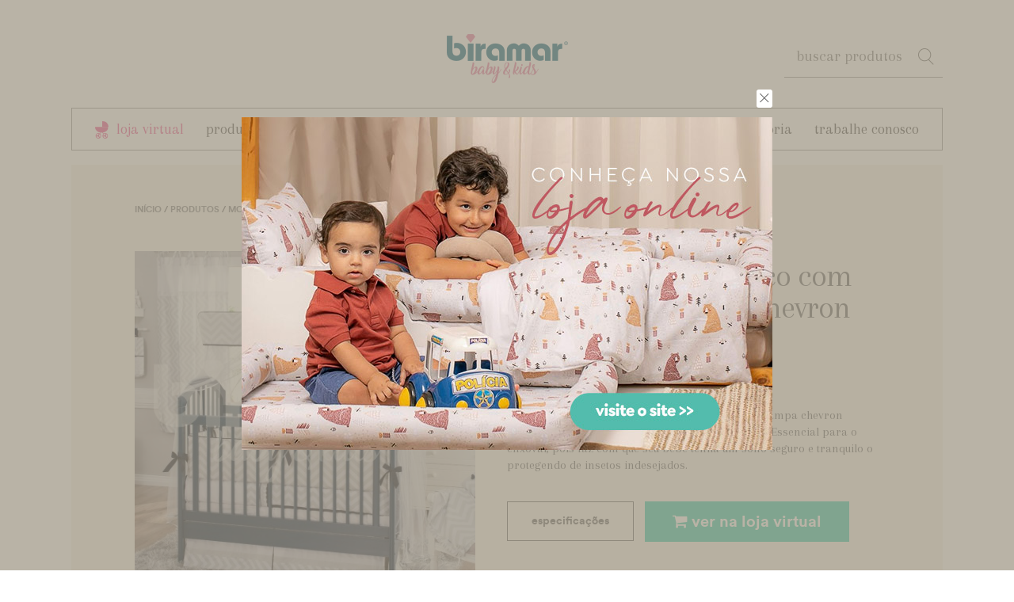

--- FILE ---
content_type: text/html; charset=UTF-8
request_url: https://www.biramar.com.br/produtos/mosquiteiro/mosquiteiro-para-berco-com-capa-vies-brooklyn-chevron-cinzamarinho/6231
body_size: 11405
content:
<!doctype html>
<!--[if lt IE 7]> <html class="no-js lt-ie9 lt-ie8 lt-ie7" lang="pt-br"> <![endif]-->
<!--[if IE 7]>    <html class="no-js lt-ie9 lt-ie8" lang="pt-br"> <![endif]-->
<!--[if IE 8]>    <html class="no-js lt-ie9" lang="pt-br"> <![endif]-->
<!--[if IE 9 ]>    <html class="no-js ie9" lang="pt-br"> <![endif]-->
<!--[if gt IE 8]><!--> <html class="no-js" lang="pt-br"> <!--<![endif]-->
<head>

	<meta charset="utf-8">
	<meta http-equiv="X-UA-Compatible" content="IE=edge,chrome=1" />

	<meta name="author" content="bubb.com.br" />
	<meta name="viewport" content="width=device-width, initial-scale=1.0, maximum-scale=1.0, user-scalable=yes">
	<meta name="description" content="Mosquiteiro varal inteiro, em tule com capa em estampa chevron (zigue-zague) e viés, da Coleção Brooklyn Chevron. Essencial para o enxoval, pois faz com que seu bebê tenha um sono seguro e tranquilo o protegendo de insetos indesejados.">
	<meta name="keywords" content="">
	<meta name="facebook-domain-verification" content="ilkqzmf2xo7nqgmzqc67vhvantd1i1" />
	
	<!-- open graph -->
	<meta property="og:title" content="Mosquiteiro para Berço com Capa Viés Brooklyn Chevron Cinza/Marinho - Biramar Baby - Todo conforto do mundo para o seu bebê" />
	<meta property="og:type" content="website" />
	<meta property="og:image" content="//www.biramar.com.br/assets/uploads/medias/medium/mosquiteiro-com-capa-vies-brooklyn-chevron-cinza-marinho.jpg" />
	<meta property="og:url" content="https://www.biramar.com.br/produtos/mosquiteiro/mosquiteiro-para-berco-com-capa-vies-brooklyn-chevron-cinzamarinho/6231" />
	<meta property="og:site_name" content="Mosquiteiro varal inteiro, em tule com capa em estampa chevron (zigue-zague) e viés, da Coleção Brooklyn Chevron. Essencial para o enxoval, pois faz com que seu bebê tenha um sono seguro e tranquilo o protegendo de insetos indesejados." />

	<meta name="p:domain_verify" content="b5e82f502caea696a6c933c2a1f38fdb"/>

	<!-- ROBOTS -->
	<meta name="robots" content="index,follow" />

	<link rel="shortcut icon" href="//www.biramar.com.br/assets/img/icon-32x32.png" />
	<link rel="icon" type="image/png" href="//www.biramar.com.br/assets/img/icon-32x32.png" />
	<link rel="apple-touch-icon-precomposed" sizes="57x57" href="//www.biramar.com.br/assets/img/apple-touch-icon-iphone.png" />
	<link rel="apple-touch-icon-precomposed" sizes="72x72" href="//www.biramar.com.br/assets/img/apple-touch-icon-ipad.png" />
	<link rel="apple-touch-icon-precomposed" sizes="114x114" href="//www.biramar.com.br/assets/img/apple-touch-icon-iphone-retina.png" />
	
	<link href="//fonts.googleapis.com/css?family=Arapey:400,400i" rel="stylesheet">

	<link href='//www.biramar.com.br/assets/css/bootstrap.css?1667321351' rel='stylesheet' type='text/css'>

	<script>
		window.CURRENT_PAGE = 'products-detail';
		window.LANG = 'pt-BR';
		window.TOKEN = 'eYCz5Cf1FVgvdrkQ1vZrg7ZiBT6lUJpcWZKfqXTe';
		window.CDN_URL = '//www.biramar.com.br';
	</script>

	<script>
  (function(i,s,o,g,r,a,m){i['GoogleAnalyticsObject']=r;i[r]=i[r]||function(){
  (i[r].q=i[r].q||[]).push(arguments)},i[r].l=1*new Date();a=s.createElement(o),
  m=s.getElementsByTagName(o)[0];a.async=1;a.src=g;m.parentNode.insertBefore(a,m)
  })(window,document,'script','//www.google-analytics.com/analytics.js','ga');

  ga('create', 'UA-29869668-1', 'auto');
  ga('send', 'pageview');

  // Smooth Cove Tracker
  ga('create', 'UA-40098796-28', {name: 'smoothCoveTracker'});
  ga('smoothCoveTracker.send', 'pageview');

</script>
	<!-- Hotjar Tracking Code for https://www.biramar.com.br -->
	<script>
	    (function(h,o,t,j,a,r){
	        h.hj=h.hj||function(){(h.hj.q=h.hj.q||[]).push(arguments)};
	        h._hjSettings={hjid:609320,hjsv:5};
	        a=o.getElementsByTagName('head')[0];
	        r=o.createElement('script');r.async=1;
	        r.src=t+h._hjSettings.hjid+j+h._hjSettings.hjsv;
	        a.appendChild(r);
	    })(window,document,'//static.hotjar.com/c/hotjar-','.js?sv=');
	</script>

	<!-- Global site tag (gtag.js) - Google Ads: 730131270 -->
	<script async src="https://www.googletagmanager.com/gtag/js?id=AW-730131270"></script>
	<script>
	window.dataLayer = window.dataLayer || [];
	function gtag(){dataLayer.push(arguments);}
	gtag('js', new Date());

	gtag('config', 'AW-730131270');
	</script>

	<title>

		 Mosquiteiro para Berço com Capa Viés Brooklyn Chevron Cinza/Marinho - Biramar Baby - Todo conforto do mundo para o seu bebê
		
	</title>

	<!-- Facebook Pixel Code -->
	<script>
	!function(f,b,e,v,n,t,s){if(f.fbq)return;n=f.fbq=function(){n.callMethod?
	n.callMethod.apply(n,arguments):n.queue.push(arguments)};if(!f._fbq)f._fbq=n;
	n.push=n;n.loaded=!0;n.version='2.0';n.queue=[];t=b.createElement(e);t.async=!0;
	t.src=v;s=b.getElementsByTagName(e)[0];s.parentNode.insertBefore(t,s)}(window,
	document,'script','https://connect.facebook.net/en_US/fbevents.js');
	fbq('init', '1855230038056448'); // Insert your pixel ID here.
	fbq('track', 'PageView');
	</script>
	<noscript><img height="1" width="1" style="display:none"
	src="https://www.facebook.com/tr?id=1855230038056448&ev=PageView&noscript=1"
	/></noscript>
	<!-- DO NOT MODIFY -->

	<link rel="manifest" href="/manifest.json" />
	<script src="https://cdn.onesignal.com/sdks/OneSignalSDK.js" async=""></script>
	<script>
	  var OneSignal = window.OneSignal || [];
	  OneSignal.push(function() {
	    OneSignal.init({
	      appId: "5e43d932-919d-460b-b853-443bca83f132",
	    });
	  });
	</script>

</head>

<body class="products-detail" oncontextmenu="return false" >

	<!-- modals -->
	<div id="modal-register-success" class="modal modal-register-success">
	<div class="holder-content">
		<div class="align-content close-modal" data-target="modal-register-success">
			<div class="content-modal">
				<p class="title ln-25 green">
					Seu cadastro
					<span class="block">foi realizado!</span>
				</p>

				<p class="circular mt25 black-30 f16">Nos vemos em breve!</p>

				<hr class="mt40 mb40" />

				<a href="javascript:" class="btn btn-transparent f13 black-40 close-modal" data-target="modal-register-success"><i class="icon icon-close"></i>fechar</a>
			</div><!-- /.content-modal -->
		</div><!-- /.align-content -->
	</div><!-- /.holder-content -->
</div><!-- /.modal #-register-success -->

<div id="modal-newsletter" class="modal modal-newsletter">
	<div class="holder-content">
		<div class="align-content">
			<div class="content-modal">
								<a href="javascript:" class="btn close-newsletter image black-50 f13 close-modal none" data-target="modal-newsletter"><i class="icon icon-close"></i></a>
				<img src="/assets/img/modal_14_04.jpg" alt="Newsletter Biramar Enxovais" width="100%" height="100%"/>
				<a href="https://www.babyenxoval.com.br?utm_source=Site+Biramar&utm_campaign=modal_newsletter_biramar" target="_blank" class="link-abs"></a>
			</div><!-- /.content-modal -->
		</div><!-- /.align-content -->
	</div><!-- /.holder-content -->
</div><!-- /.modal modal-newsletter -->
	<!-- overlays -->	
	<div class="overlay overlay-beige"></div><!-- /.overlay -->
	<div class="overlay overlay-spinner"></div><!-- /.overlay -->

	<!-- scroll to top -->
  <a href="#" class="scroll-to-top black text-center black-80">
    <i class="fa fa-angle-up arrow black-60"></i>
    <div>VOLTAR<br />AO TOPO</div>
  </a>

	<div class="holder-search-mobile">
	<a href="javascript:" class="st-pusher-search trigger-search-mobile"><i class="fa fa-angle-left"></i></a><!-- /.st-pusher-search -->
	<a href="javascript:" class="close-search trigger-search-mobile inline-block"><i class="block icon-close"></i></a>
	
	<div class="inner">
		<div class="trigger-search block">
			<form action="https://www.biramar.com.br/produtos/busca" method="get" id="form-search" class="form-search clearfix">
				<input type="text" name="q" placeholder="buscar produtos" class="input input-search input-search-mobile pull-left typeahead" required="" />

				<button type="submit" class="btn-submit"><i class="icon icon-search"></i></button>
			</form><!-- /#form-search -->
		</div><!-- /.trigger-search -->
	</div><!-- /.inner -->
</div><!-- /.holder-search-mobile -->
	<!-- content -->
	<div class="content clearfix">
			
		<header class="clearfix">
	<div class="container text-center clearfix">
		<div class="trigger-search pull-right">
			<form action="https://www.biramar.com.br/produtos/busca" method="get" id="form-search" class="form-search clearfix">
				<input type="text" name="q" placeholder="buscar produtos" class="input input-search pull-left typeahead" required value="" />
				<button type="submit" class="btn-submit"><i class="icon icon-search"></i></button>
			</form><!-- /#form-search -->

			<a href="javascript:" class="trigger-search-mobile block"><i class="icon icon-search"></i></a>

		</div><!-- /.trigger-search-mobile -->

		<div class="holder-logo trans-all">
			<a href="https://www.biramar.com.br" class="logo">Biramar Baby & Kids</a>
		</div><!-- /.holder-logo -->

		<nav class="pull-right">
			<div class="menu-trigger pull-left">
				<i class="icon icon-menu"></i> <span class="text">menu</span>
			</div><!-- /.menu-trigger -->

			<ul class="menu">
				<div class="inner-menu">
					<li class="item-menu -ecommerce">
						<a href="http://www.babyenxoval.com.br?utm_source=Site+Biramar&utm_campaign=nav_link" class="link-menu pink"><i class="icon icon-stroller"></i> loja virtual</a><!-- /.link-menu -->
					</li><!-- /.item-menu -->

					<li class="item-menu">
						<a href="https://www.biramar.com.br/produtos" class="link-menu">produtos</a><!-- /.link-menu -->
					</li><!-- /.item-menu -->

					<li class="item-menu">
						<a href="https://www.biramar.com.br/catalogos" class="link-menu">catálogos</a><!-- /.link-menu -->
					</li><!-- /.item-menu -->
					
					<li class="item-menu">
						<a href="https://www.biramar.com.br/onde-comprar" class="link-menu">onde comprar</a><!-- /.link-menu -->
					</li><!-- /.item-menu -->

					<li class="item-menu">
						<a href="https://www.biramar.com.br/laura-ashley" class="link-menu">laura ashley</a><!-- /.link-menu -->
					</li><!-- /.item-menu -->

					<li class="item-menu">
						<a href="https://www.biramar.com.br/videos" class="link-menu">vídeos</a><!-- /.link-menu -->
					</li><!-- /.item-menu -->

					<li class="item-menu">
						<a href="http://blog.biramar.com.br/" class="link-menu" target="_blank">blog</a><!-- /.link-menu -->
					</li><!-- /.i=tem-menu -->

					<li class="item-menu">
						<a href="https://www.biramar.com.br/contato" class="link-menu">contato</a><!-- /.link-menu -->
					</li><!-- /.item-menu -->

					<li class="item-menu">
						<a href="https://www.biramar.com.br/sobre" class="link-menu">história</a><!-- /.link-menu -->
					</li><!-- /.item-menu -->

					<li class="item-menu">
						<a href="https://www.biramar.com.br/trabalhe-conosco" class="link-menu">trabalhe conosco</a><!-- /.link-menu -->
					</li><!-- /.item-menu -->

					<li class="item-menu">
						<a href="tel:1633527900" class="link-menu">
							<span class="block f-h4 pink">16 3352 7900</span>
							<span class="f-h5">seg. a sex. das 8h às 17h</span>
						</a><!-- /.link-menu -->
					</li><!-- /.item-menu -->
				</div><!-- /.inner-menu -->
	
				<a href="javascript:" class="st-pusher-menu"><i class="fa fa-angle-right"></i></a>
			</ul><!-- /.menu -->
		</nav>
	</div><!-- /.container -->
</header>
			
	<div class="container">
		<div class="content-body content-show-product">
			<ul itemscope="" itemtype="http://schema.org/BreadcrumbList" class="breadcrumbs">
				<li itemprop="itemListElement"><a href="https://www.biramar.com.br" class="black-50">INÍCIO</a></li>

				<li class="divisor-crumb">/</li>

				<li itemprop="itemListElement"><a href="https://www.biramar.com.br/produtos" class="black-50">PRODUTOS</a></li>

				<li class="divisor-crumb">/</li>

								
				<li itemprop="itemListElement">
					<a href="https://www.biramar.com.br/produtos/mosquiteiro" class="black-50">Mosquiteiro</a>
				</li>

				<li class="divisor-crumb">/</li>

				<li itemprop="itemListElement" class="item black-30">
					<span itemprop="title" class="upper">Mosquiteiro para Berço com Capa Viés Brooklyn Chevron Cinza/Marinho</span>        
				</li>
			</ul><!-- /.breadcrumbs -->

			<div class="holder-img-desc clearfix">
				<div class="holder-left pull-left text-center w-50">
											<div class="tags">
													</div>
					
					<h1 class="product-name-mobile f-h3 block text-left mb20 hide">
						Mosquiteiro para Berço com Capa Viés Brooklyn Chevron Cinza/Marinho
					</h1><!-- /.product-name-mobile -->

					<a href="#" class="first-product-photo block">
						<img src="//www.biramar.com.br/assets/uploads/medias-wm/medium/mosquiteiro-com-capa-vies-brooklyn-chevron-cinza-marinho.jpg" alt="Mosquiteiro para Berço com Capa Viés Brooklyn Chevron Cinza/Marinho" class="product-show block w-100" />
						
			         	
											</a>

					<p class="italic block text-center mt15">clique na foto para ampliar</p>
				</div><!-- /.holder-left -->

				<div class="holder-right pull-right w-50">
					<p class="brand black-40 mt5 upper mb10 circular f11">
						Biramar Baby - REF 17961-2509
					</p><!-- /.brand black-60 f11 upper -->
					<p class="product-name">
						Mosquiteiro para Berço com Capa Viés Brooklyn Chevron Cinza/Marinho
					</p><!-- /.product-name -->

					<div class="desc-mobile">
						<div class="relative">

																																		<a href="https://www.biramar.com.br/colecoes/brooklyn-chevron-marinho/428" class="block mt20 circular black-70 pink upper f11">Ver mais coleção Brooklyn Chevron Marinho</a>
																																																<div class="product-info">
								<p>
									Mosquiteiro varal inteiro, em tule com capa em estampa chevron (zigue-zague) e viés, da Coleção Brooklyn Chevron. Essencial para o enxoval, pois faz com que seu bebê tenha um sono seguro e tranquilo o protegendo de insetos indesejados.
								</p>
							</div><!-- /.product-info -->

							<div class="overlay-text none"></div><!-- /.overlay-text -->
						</div><!-- /.relative -->

						<a href="javascript:" class="trigger-text block text-center black-50 none">
							...
						</a><!-- /.trigger-text -->
					</div><!-- /.desc-mobile -->

					<div class="block w-100 mt35">
						<a href="javascript:" class="btn btn-specification btn-transparent black-60 circular f34 mr10 modal-trigger" data-target="modal-specification">especificações</a>
						
													<a href="http://www.babyenxoval.com.br/mosquiteiro-berco-capa-vies-biramar-brooklyn-chevron-cinza-marinho/p?utm_source=Site+Biramar&utm_campaign=product_page&utm_medium=site&fallback=Mosquiteiro" target="_blank" class="btn btn-store btn-green circular white f20" onClick="gtag('event', 'conversion', {'send_to': 'AW-730131270/Vv-JCLzW_6QBEMbWk9wC'});"><i class="fa fa-shopping-cart"></i> ver na loja virtual</a>
											</div>
				</div><!-- /.holder-right -->
			</div><!-- /.holder-img-desc -->
			
			<div id="gallery-links" class="holder-variations blueimp-gallery-controls owl-variations owl-carousel owl-theme mt35">
				
				

									<a href="//www.biramar.com.br/assets/uploads/medias-wm/large/mosquiteiro-com-capa-vies-brooklyn-chevron-cinza-marinho.jpg" class="link-gallery" title="Mosquiteiro para Berço com Capa Viés Brooklyn Chevron Cinza/Marinho">
						<img src="//www.biramar.com.br/assets/uploads/medias/small/mosquiteiro-com-capa-vies-brooklyn-chevron-cinza-marinho.jpg" alt="Mosquiteiro para Berço com Capa Viés Brooklyn Chevron Cinza/Marinho" />
					</a>
									<a href="//www.biramar.com.br/assets/uploads/medias-wm/large/mosquiteiro-com-capa-vies-brooklyn-chevron-cinza-marinho-01.jpg" class="link-gallery" title="Mosquiteiro para Berço com Capa Viés Brooklyn Chevron Cinza/Marinho">
						<img src="//www.biramar.com.br/assets/uploads/medias/small/mosquiteiro-com-capa-vies-brooklyn-chevron-cinza-marinho-01.jpg" alt="Mosquiteiro para Berço com Capa Viés Brooklyn Chevron Cinza/Marinho" />
					</a>
								
			</div><!-- /.holder-variations -->

			<div class="copyright-notice block text-center mt30 w-100">
				<p class="f12 inline-block w-50">
					É proibida a reprodução total ou parcial de fotos, textos e catálogos, por qualquer meio, sem nossa prévia autorização por escrito. Todos os direitos reservados 
					<br />Imagens meramente ilustrativas
				</p>
			</div><!-- /.block -->
			
							<div class="holder-similars mt40">
					<div class="block text-center holder-detail-line">
						<h3 class="italic black-40 detail-line block ln-33">produtos da mesma coleção</h3>
					</div><!-- /.block -->

					<div class="holder-boxes boxes-similars">
													<div class="box">
	<div class="inner relative">
		<div class="holder-img">
			<img src="//www.biramar.com.br/assets/uploads/medias-wm/thumb/apoio-amamentacao-para-bebe-brooklyn-chevron-cinza-marinho.jpg" alt="Almofada de Amamentação para Bebê Brooklyn Chevron Cinza/Marinho" class="block" />
											
							
		</div><!-- /.holder-img -->
		
		<div class="info">
			<p class="brand f12 lower circular">Biramar Baby</p><!-- /.brand -->
			<p class="name mt5 f21">Almofada de Amamentação para Bebê Brooklyn Ch...</p><!-- /.name -->
		</div><!-- /.info -->

		<a href="https://www.biramar.com.br/produtos/apoio-amamentacao/almofada-de-amamentacao-para-bebe-brooklyn-chevron-cinzamarinho/2799" class="link-abs" title="Almofada de Amamentação para Bebê Brooklyn Chevron Cinza/Marinho">Almofada de Amamentação para Bebê Brooklyn Chevron Cinza/Marinho</a>
		
	</div><!-- /.inner -->
</div><!-- /.box -->													<div class="box">
	<div class="inner relative">
		<div class="holder-img">
			<img src="//www.biramar.com.br/assets/uploads/medias-wm/thumb/59f3e4b5eb88f-almofada-apoio-amamentacao-para-bebe-estampa-cordao-brooklyn-chevron-cinza.jpg" alt="Almofada de Amamentação para Bebê Estampada Cordão Brooklyn Chevron Cinza" class="block" />
											
							
		</div><!-- /.holder-img -->
		
		<div class="info">
			<p class="brand f12 lower circular">Biramar Baby</p><!-- /.brand -->
			<p class="name mt5 f21">Almofada de Amamentação para Bebê Estampada C...</p><!-- /.name -->
		</div><!-- /.info -->

		<a href="https://www.biramar.com.br/produtos/apoio-amamentacao/almofada-de-amamentacao-para-bebe-estampada-cordao-brooklyn-chevron-cinza/8512" class="link-abs" title="Almofada de Amamentação para Bebê Estampada Cordão Brooklyn Chevron Cinza">Almofada de Amamentação para Bebê Estampada Cordão Brooklyn Chevron Cinza</a>
		
	</div><!-- /.inner -->
</div><!-- /.box -->													<div class="box">
	<div class="inner relative">
		<div class="holder-img">
			<img src="//www.biramar.com.br/assets/uploads/medias-wm/thumb/soninho-elefante-brooklyn-chevron-cinza-marinho.jpg" alt="Almofada para Bebê Elefante Brooklyn Chevron Cinza/Marinho" class="block" />
											
							
		</div><!-- /.holder-img -->
		
		<div class="info">
			<p class="brand f12 lower circular">Biramar Baby</p><!-- /.brand -->
			<p class="name mt5 f21">Almofada para Bebê Elefante Brooklyn Chevron...</p><!-- /.name -->
		</div><!-- /.info -->

		<a href="https://www.biramar.com.br/produtos/almofadas-fofas/almofada-para-bebe-elefante-brooklyn-chevron-cinzamarinho/2621" class="link-abs" title="Almofada para Bebê Elefante Brooklyn Chevron Cinza/Marinho">Almofada para Bebê Elefante Brooklyn Chevron Cinza/Marinho</a>
		
	</div><!-- /.inner -->
</div><!-- /.box -->													<div class="box">
	<div class="inner relative">
		<div class="holder-img">
			<img src="//www.biramar.com.br/assets/uploads/medias-wm/thumb/almofada-para-bebe-biramar-estrela-chevron-cinza.jpg" alt="Almofada para Bebê Estrela Chevron Cinza" class="block" />
											
							
		</div><!-- /.holder-img -->
		
		<div class="info">
			<p class="brand f12 lower circular">Biramar Baby</p><!-- /.brand -->
			<p class="name mt5 f21">Almofada para Bebê Estrela Chevron Cinza</p><!-- /.name -->
		</div><!-- /.info -->

		<a href="https://www.biramar.com.br/produtos/almofadas/almofada-para-bebe-estrela-chevron-cinza/2607" class="link-abs" title="Almofada para Bebê Estrela Chevron Cinza">Almofada para Bebê Estrela Chevron Cinza</a>
		
	</div><!-- /.inner -->
</div><!-- /.box -->													<div class="box">
	<div class="inner relative">
		<div class="holder-img">
			<img src="//www.biramar.com.br/assets/uploads/medias-wm/thumb/almofada-gotinha-chevron-cinza.jpg" alt="Almofada para Bebê Gotinha Chevron Cinza" class="block" />
											
							
		</div><!-- /.holder-img -->
		
		<div class="info">
			<p class="brand f12 lower circular">Biramar Baby</p><!-- /.brand -->
			<p class="name mt5 f21">Almofada para Bebê Gotinha Chevron Cinza</p><!-- /.name -->
		</div><!-- /.info -->

		<a href="https://www.biramar.com.br/produtos/almofadas/almofada-para-bebe-gotinha-chevron-cinza/2581" class="link-abs" title="Almofada para Bebê Gotinha Chevron Cinza">Almofada para Bebê Gotinha Chevron Cinza</a>
		
	</div><!-- /.inner -->
</div><!-- /.box -->													<div class="box">
	<div class="inner relative">
		<div class="holder-img">
			<img src="//www.biramar.com.br/assets/uploads/medias-wm/thumb/almofada-para-bebe-nuvem-chevron-cinza.jpg" alt="Almofada para Bebê Nuvem Chevron Cinza" class="block" />
											
							
		</div><!-- /.holder-img -->
		
		<div class="info">
			<p class="brand f12 lower circular">Biramar Baby</p><!-- /.brand -->
			<p class="name mt5 f21">Almofada para Bebê Nuvem Chevron Cinza</p><!-- /.name -->
		</div><!-- /.info -->

		<a href="https://www.biramar.com.br/produtos/almofadas/almofada-para-bebe-nuvem-chevron-cinza/2571" class="link-abs" title="Almofada para Bebê Nuvem Chevron Cinza">Almofada para Bebê Nuvem Chevron Cinza</a>
		
	</div><!-- /.inner -->
</div><!-- /.box -->													<div class="box">
	<div class="inner relative">
		<div class="holder-img">
			<img src="//www.biramar.com.br/assets/uploads/medias-wm/thumb/almofadinha-anjo-da-guarda-bracinho-chevron-cinza.jpg" alt="Almofada para Bebê Soninho Oração Anjo da Guarda Bracinho Chevron Cinza" class="block" />
											
							
		</div><!-- /.holder-img -->
		
		<div class="info">
			<p class="brand f12 lower circular">Biramar Baby</p><!-- /.brand -->
			<p class="name mt5 f21">Almofada para Bebê Soninho Oração Anjo da Gua...</p><!-- /.name -->
		</div><!-- /.info -->

		<a href="https://www.biramar.com.br/produtos/almofadas-bracinho-oracao-anjo-da-guarda/almofada-para-bebe-soninho-oracao-anjo-da-guarda-bracinho-chevron-cinza/2617" class="link-abs" title="Almofada para Bebê Soninho Oração Anjo da Guarda Bracinho Chevron Cinza">Almofada para Bebê Soninho Oração Anjo da Guarda Bracinho Chevron Cinza</a>
		
	</div><!-- /.inner -->
</div><!-- /.box -->													<div class="box">
	<div class="inner relative">
		<div class="holder-img">
			<img src="//www.biramar.com.br/assets/uploads/medias-wm/thumb/babador-bandana-bebe-biramar-chevron-cinza-01.jpg" alt="Babador Bandana para Bebê Chevron Cinza 100% Algodão" class="block" />
											
							
		</div><!-- /.holder-img -->
		
		<div class="info">
			<p class="brand f12 lower circular">Biramar Baby</p><!-- /.brand -->
			<p class="name mt5 f21">Babador Bandana para Bebê Chevron Cinza 100%...</p><!-- /.name -->
		</div><!-- /.info -->

		<a href="https://www.biramar.com.br/produtos/babador/babador-bandana-para-bebe-chevron-cinza-100-algodao/2848" class="link-abs" title="Babador Bandana para Bebê Chevron Cinza 100% Algodão">Babador Bandana para Bebê Chevron Cinza 100% Algodão</a>
		
	</div><!-- /.inner -->
</div><!-- /.box -->													<div class="box">
	<div class="inner relative">
		<div class="holder-img">
			<img src="//www.biramar.com.br/assets/uploads/medias-wm/thumb/5a0113cd7148c-bebe-seguro-master-chevron-cinza.jpg" alt="Bebê Seguro Estampa Master - Chevron Cinza" class="block" />
											
							
		</div><!-- /.holder-img -->
		
		<div class="info">
			<p class="brand f12 lower circular">Biramar Baby</p><!-- /.brand -->
			<p class="name mt5 f21">Bebê Seguro Estampa Master - Chevron Cinza</p><!-- /.name -->
		</div><!-- /.info -->

		<a href="https://www.biramar.com.br/produtos/bebe-seguro/bebe-seguro-estampa-master-chevron-cinza/8563" class="link-abs" title="Bebê Seguro Estampa Master - Chevron Cinza">Bebê Seguro Estampa Master - Chevron Cinza</a>
		
	</div><!-- /.inner -->
</div><!-- /.box -->													<div class="box">
	<div class="inner relative">
		<div class="holder-img">
			<img src="//www.biramar.com.br/assets/uploads/medias-wm/thumb/34031-2529-ninho-redutor-para-bebe-sleep-um-chevron-cinza-nova-16-03-22-623b3c8284bd9.jpg" alt="Bercinho Portátil para Bebê Sleep UM Chevron Cinza" class="block" />
											
							
		</div><!-- /.holder-img -->
		
		<div class="info">
			<p class="brand f12 lower circular">Biramar Baby</p><!-- /.brand -->
			<p class="name mt5 f21">Bercinho Portátil para Bebê Sleep UM Chevron...</p><!-- /.name -->
		</div><!-- /.info -->

		<a href="https://www.biramar.com.br/produtos/bercinho-portatil/bercinho-portatil-para-bebe-sleep-um-chevron-cinza/2981" class="link-abs" title="Bercinho Portátil para Bebê Sleep UM Chevron Cinza">Bercinho Portátil para Bebê Sleep UM Chevron Cinza</a>
		
	</div><!-- /.inner -->
</div><!-- /.box -->													<div class="box">
	<div class="inner relative">
		<div class="holder-img">
			<img src="//www.biramar.com.br/assets/uploads/medias-wm/thumb/bolsa-com-trocador-para-bebe-chevron-cinza.jpg" alt="Bolsa com Trocador Brooklyn Chevron Cinza" class="block" />
											
							
		</div><!-- /.holder-img -->
		
		<div class="info">
			<p class="brand f12 lower circular">Biramar Baby</p><!-- /.brand -->
			<p class="name mt5 f21">Bolsa com Trocador Brooklyn Chevron Cinza</p><!-- /.name -->
		</div><!-- /.info -->

		<a href="https://www.biramar.com.br/produtos/bolsa/bolsa-com-trocador-brooklyn-chevron-cinza/3104" class="link-abs" title="Bolsa com Trocador Brooklyn Chevron Cinza">Bolsa com Trocador Brooklyn Chevron Cinza</a>
		
	</div><!-- /.inner -->
</div><!-- /.box -->													<div class="box">
	<div class="inner relative">
		<div class="holder-img">
			<img src="//www.biramar.com.br/assets/uploads/medias-wm/thumb/bolsa-com-trocador-para-bebe-nylon-marinho.jpg" alt="Bolsa com Trocador para Bebê Brooklyn Nylon Marinho" class="block" />
											
							
		</div><!-- /.holder-img -->
		
		<div class="info">
			<p class="brand f12 lower circular">Biramar Baby</p><!-- /.brand -->
			<p class="name mt5 f21">Bolsa com Trocador para Bebê Brooklyn Nylon M...</p><!-- /.name -->
		</div><!-- /.info -->

		<a href="https://www.biramar.com.br/produtos/bolsa/bolsa-com-trocador-para-bebe-brooklyn-nylon-marinho/3119" class="link-abs" title="Bolsa com Trocador para Bebê Brooklyn Nylon Marinho">Bolsa com Trocador para Bebê Brooklyn Nylon Marinho</a>
		
	</div><!-- /.inner -->
</div><!-- /.box -->													<div class="box">
	<div class="inner relative">
		<div class="holder-img">
			<img src="//www.biramar.com.br/assets/uploads/medias-wm/thumb/bolsa-termica-para-bebe-brooklyn-chevron-cinza-marinho.jpg" alt="Bolsa Térmica para Cólica de Bebê Brooklyn Chevron Cinza/Marinho" class="block" />
											
							
		</div><!-- /.holder-img -->
		
		<div class="info">
			<p class="brand f12 lower circular">Biramar Baby</p><!-- /.brand -->
			<p class="name mt5 f21">Bolsa Térmica para Cólica de Bebê Brooklyn Ch...</p><!-- /.name -->
		</div><!-- /.info -->

		<a href="https://www.biramar.com.br/produtos/bolsa-termica/bolsa-termica-para-colica-de-bebe-brooklyn-chevron-cinzamarinho/3172" class="link-abs" title="Bolsa Térmica para Cólica de Bebê Brooklyn Chevron Cinza/Marinho">Bolsa Térmica para Cólica de Bebê Brooklyn Chevron Cinza/Marinho</a>
		
	</div><!-- /.inner -->
</div><!-- /.box -->													<div class="box">
	<div class="inner relative">
		<div class="holder-img">
			<img src="//www.biramar.com.br/assets/uploads/medias-wm/thumb/boquinha-fralda-3-pcs-para-bebe-barrado-brooklyn-chevron-cinza-marinho.jpg" alt="Boquinha Fralda Cremer 3 Peças para Bebê Brooklyn Chevron Cinza/Marinho" class="block" />
											
							
		</div><!-- /.holder-img -->
		
		<div class="info">
			<p class="brand f12 lower circular">Biramar Baby</p><!-- /.brand -->
			<p class="name mt5 f21">Boquinha Fralda Cremer 3 Peças para Bebê Broo...</p><!-- /.name -->
		</div><!-- /.info -->

		<a href="https://www.biramar.com.br/produtos/fralda-boca/boquinha-fralda-cremer-3-pecas-para-bebe-brooklyn-chevron-cinzamarinho/4191" class="link-abs" title="Boquinha Fralda Cremer 3 Peças para Bebê Brooklyn Chevron Cinza/Marinho">Boquinha Fralda Cremer 3 Peças para Bebê Brooklyn Chevron Cinza/Marinho</a>
		
	</div><!-- /.inner -->
</div><!-- /.box -->													<div class="box">
	<div class="inner relative">
		<div class="holder-img">
			<img src="//www.biramar.com.br/assets/uploads/medias-wm/thumb/boquinha-fralda-3-pcs-para-bebe-barrado-brooklyn-chevron-cinza-marinho.jpg" alt="Boquinha Fralda Cremer 3 Peças para Bebê Brooklyn Chevron Cinza/Marinho" class="block" />
											
							
		</div><!-- /.holder-img -->
		
		<div class="info">
			<p class="brand f12 lower circular">Biramar Baby</p><!-- /.brand -->
			<p class="name mt5 f21">Boquinha Fralda Cremer 3 Peças para Bebê Broo...</p><!-- /.name -->
		</div><!-- /.info -->

		<a href="https://www.biramar.com.br/produtos/fralda-boca/boquinha-fralda-cremer-3-pecas-para-bebe-brooklyn-chevron-cinzamarinho/7754" class="link-abs" title="Boquinha Fralda Cremer 3 Peças para Bebê Brooklyn Chevron Cinza/Marinho">Boquinha Fralda Cremer 3 Peças para Bebê Brooklyn Chevron Cinza/Marinho</a>
		
	</div><!-- /.inner -->
</div><!-- /.box -->													<div class="box">
	<div class="inner relative">
		<div class="holder-img">
			<img src="//www.biramar.com.br/assets/uploads/medias-wm/thumb/boquinha-malha-para-bebe-3-pcs-barrado-brooklyn-chevron-cinza-marinho.jpg" alt="Boquinha Malha 3 Peças para Bebê Brooklyn Chevron Cinza/Marinho" class="block" />
											
							
		</div><!-- /.holder-img -->
		
		<div class="info">
			<p class="brand f12 lower circular">Biramar Baby</p><!-- /.brand -->
			<p class="name mt5 f21">Boquinha Malha 3 Peças para Bebê Brooklyn Che...</p><!-- /.name -->
		</div><!-- /.info -->

		<a href="https://www.biramar.com.br/produtos/fralda-boca/boquinha-malha-3-pecas-para-bebe-brooklyn-chevron-cinzamarinho/4232" class="link-abs" title="Boquinha Malha 3 Peças para Bebê Brooklyn Chevron Cinza/Marinho">Boquinha Malha 3 Peças para Bebê Brooklyn Chevron Cinza/Marinho</a>
		
	</div><!-- /.inner -->
</div><!-- /.box -->													<div class="box">
	<div class="inner relative">
		<div class="holder-img">
			<img src="//www.biramar.com.br/assets/uploads/medias-wm/thumb/cabide-5-pecas-para-bebe-chevron-cinza.jpg" alt="Cabides para Bebê 5 Peças Chevron Cinza" class="block" />
											
							
		</div><!-- /.holder-img -->
		
		<div class="info">
			<p class="brand f12 lower circular">Biramar Baby</p><!-- /.brand -->
			<p class="name mt5 f21">Cabides para Bebê 5 Peças Chevron Cinza</p><!-- /.name -->
		</div><!-- /.info -->

		<a href="https://www.biramar.com.br/produtos/cabides-bichinhos/cabides-para-bebe-5-pecas-chevron-cinza/3220" class="link-abs" title="Cabides para Bebê 5 Peças Chevron Cinza">Cabides para Bebê 5 Peças Chevron Cinza</a>
		
	</div><!-- /.inner -->
</div><!-- /.box -->													<div class="box">
	<div class="inner relative">
		<div class="holder-img">
			<img src="//www.biramar.com.br/assets/uploads/medias-wm/thumb/saruel-para-bebe-g-chevron-cinza.jpg" alt="Calça Saruel para Bebê e Kids G - Chevron Cinza" class="block" />
											
							
		</div><!-- /.holder-img -->
		
		<div class="info">
			<p class="brand f12 lower circular">Biramar Baby</p><!-- /.brand -->
			<p class="name mt5 f21">Calça Saruel para Bebê e Kids G - Chevron Cin...</p><!-- /.name -->
		</div><!-- /.info -->

		<a href="https://www.biramar.com.br/produtos/roupas/calca-saruel-para-bebe-e-kids-g-chevron-cinza/3297" class="link-abs" title="Calça Saruel para Bebê e Kids G - Chevron Cinza">Calça Saruel para Bebê e Kids G - Chevron Cinza</a>
		
	</div><!-- /.inner -->
</div><!-- /.box -->													<div class="box">
	<div class="inner relative">
		<div class="holder-img">
			<img src="//www.biramar.com.br/assets/uploads/medias-wm/thumb/saruel-para-bebe-gg-chevron-cinza.jpg" alt="Calça Saruel para Bebê e Kids GG - Chevron Cinza" class="block" />
											
							
		</div><!-- /.holder-img -->
		
		<div class="info">
			<p class="brand f12 lower circular">Biramar Baby</p><!-- /.brand -->
			<p class="name mt5 f21">Calça Saruel para Bebê e Kids GG - Chevron Ci...</p><!-- /.name -->
		</div><!-- /.info -->

		<a href="https://www.biramar.com.br/produtos/roupas/calca-saruel-para-bebe-e-kids-gg-chevron-cinza/3296" class="link-abs" title="Calça Saruel para Bebê e Kids GG - Chevron Cinza">Calça Saruel para Bebê e Kids GG - Chevron Cinza</a>
		
	</div><!-- /.inner -->
</div><!-- /.box -->													<div class="box">
	<div class="inner relative">
		<div class="holder-img">
			<img src="//www.biramar.com.br/assets/uploads/medias-wm/thumb/saruel-para-bebe-m-chevron-cinza.jpg" alt="Calça Saruel para Bebê e Kids M - Chevron Cinza" class="block" />
											
							
		</div><!-- /.holder-img -->
		
		<div class="info">
			<p class="brand f12 lower circular">Biramar Baby</p><!-- /.brand -->
			<p class="name mt5 f21">Calça Saruel para Bebê e Kids M - Chevron Cin...</p><!-- /.name -->
		</div><!-- /.info -->

		<a href="https://www.biramar.com.br/produtos/roupas/calca-saruel-para-bebe-e-kids-m-chevron-cinza/3298" class="link-abs" title="Calça Saruel para Bebê e Kids M - Chevron Cinza">Calça Saruel para Bebê e Kids M - Chevron Cinza</a>
		
	</div><!-- /.inner -->
</div><!-- /.box -->													<div class="box">
	<div class="inner relative">
		<div class="holder-img">
			<img src="//www.biramar.com.br/assets/uploads/medias-wm/thumb/saruel-para-bebe-p-chevron-cinza.jpg" alt="Calça Saruel para Bebê e Kids P - Chevron Cinza" class="block" />
											
							
		</div><!-- /.holder-img -->
		
		<div class="info">
			<p class="brand f12 lower circular">Biramar Baby</p><!-- /.brand -->
			<p class="name mt5 f21">Calça Saruel para Bebê e Kids P - Chevron Cin...</p><!-- /.name -->
		</div><!-- /.info -->

		<a href="https://www.biramar.com.br/produtos/roupas/calca-saruel-para-bebe-e-kids-p-chevron-cinza/3299" class="link-abs" title="Calça Saruel para Bebê e Kids P - Chevron Cinza">Calça Saruel para Bebê e Kids P - Chevron Cinza</a>
		
	</div><!-- /.inner -->
</div><!-- /.box -->													<div class="box">
	<div class="inner relative">
		<div class="holder-img">
			<img src="//www.biramar.com.br/assets/uploads/medias-wm/thumb/saruel-para-bebe-rn-chevron-cinza.jpg" alt="Calça Saruel para Bebê e Kids RN - Chevron Cinza" class="block" />
											
							
		</div><!-- /.holder-img -->
		
		<div class="info">
			<p class="brand f12 lower circular">Biramar Baby</p><!-- /.brand -->
			<p class="name mt5 f21">Calça Saruel para Bebê e Kids RN - Chevron Ci...</p><!-- /.name -->
		</div><!-- /.info -->

		<a href="https://www.biramar.com.br/produtos/roupas/calca-saruel-para-bebe-e-kids-rn-chevron-cinza/3303" class="link-abs" title="Calça Saruel para Bebê e Kids RN - Chevron Cinza">Calça Saruel para Bebê e Kids RN - Chevron Cinza</a>
		
	</div><!-- /.inner -->
</div><!-- /.box -->													<div class="box">
	<div class="inner relative">
		<div class="holder-img">
			<img src="//www.biramar.com.br/assets/uploads/medias-wm/thumb/capa-para-bebe-conforto-ajustavel-chevron-cinza.jpg" alt="Capa para Bebê Conforto Ajustável Chevron Cinza" class="block" />
											
							
		</div><!-- /.holder-img -->
		
		<div class="info">
			<p class="brand f12 lower circular">Biramar Baby</p><!-- /.brand -->
			<p class="name mt5 f21">Capa para Bebê Conforto Ajustável Chevron Cin...</p><!-- /.name -->
		</div><!-- /.info -->

		<a href="https://www.biramar.com.br/produtos/capa-e-redutor-para-bebe-conforto/capa-para-bebe-conforto-ajustavel-chevron-cinza/3367" class="link-abs" title="Capa para Bebê Conforto Ajustável Chevron Cinza">Capa para Bebê Conforto Ajustável Chevron Cinza</a>
		
	</div><!-- /.inner -->
</div><!-- /.box -->													<div class="box">
	<div class="inner relative">
		<div class="holder-img">
			<img src="//www.biramar.com.br/assets/uploads/medias-wm/thumb/capa-para-bebe-conforto-chevron-cinza.jpg" alt="Capa para Bebê Conforto Chevron Cinza" class="block" />
											
							
		</div><!-- /.holder-img -->
		
		<div class="info">
			<p class="brand f12 lower circular">Biramar Baby</p><!-- /.brand -->
			<p class="name mt5 f21">Capa para Bebê Conforto Chevron Cinza</p><!-- /.name -->
		</div><!-- /.info -->

		<a href="https://www.biramar.com.br/produtos/capa-e-redutor-para-bebe-conforto/capa-para-bebe-conforto-chevron-cinza/3376" class="link-abs" title="Capa para Bebê Conforto Chevron Cinza">Capa para Bebê Conforto Chevron Cinza</a>
		
	</div><!-- /.inner -->
</div><!-- /.box -->													<div class="box">
	<div class="inner relative">
		<div class="holder-img">
			<img src="//www.biramar.com.br/assets/uploads/medias-wm/thumb/capa-carrinho-para-bebe-brooklyn-chevron-cinza-marinho.jpg" alt="Capa para Carrinho de Bebê Brooklyn Chevron Cinza/Marinho" class="block" />
											
							
		</div><!-- /.holder-img -->
		
		<div class="info">
			<p class="brand f12 lower circular">Biramar Baby</p><!-- /.brand -->
			<p class="name mt5 f21">Capa para Carrinho de Bebê Brooklyn Chevron C...</p><!-- /.name -->
		</div><!-- /.info -->

		<a href="https://www.biramar.com.br/produtos/capa-para-carrinho/capa-para-carrinho-de-bebe-brooklyn-chevron-cinzamarinho/3444" class="link-abs" title="Capa para Carrinho de Bebê Brooklyn Chevron Cinza/Marinho">Capa para Carrinho de Bebê Brooklyn Chevron Cinza/Marinho</a>
		
	</div><!-- /.inner -->
</div><!-- /.box -->													<div class="box">
	<div class="inner relative">
		<div class="holder-img">
			<img src="//www.biramar.com.br/assets/uploads/medias-wm/thumb/cobertor-soft-para-bebe-biramar-brooklyn-chevron-cinza.jpg" alt="Cobertor Soft para Bebê Brooklyn Chevron Cinza" class="block" />
											
							
		</div><!-- /.holder-img -->
		
		<div class="info">
			<p class="brand f12 lower circular">Biramar Baby</p><!-- /.brand -->
			<p class="name mt5 f21">Cobertor Soft para Bebê Brooklyn Chevron Cinz...</p><!-- /.name -->
		</div><!-- /.info -->

		<a href="https://www.biramar.com.br/produtos/cobertor/cobertor-soft-para-bebe-brooklyn-chevron-cinza/3529" class="link-abs" title="Cobertor Soft para Bebê Brooklyn Chevron Cinza">Cobertor Soft para Bebê Brooklyn Chevron Cinza</a>
		
	</div><!-- /.inner -->
</div><!-- /.box -->													<div class="box">
	<div class="inner relative">
		<div class="holder-img">
			<img src="//www.biramar.com.br/assets/uploads/medias-wm/thumb/cobertura-para-grade-de-berco-chevron-cinza.jpg" alt="Cobertura para Grade de Berço Chevron Cinza" class="block" />
											
							
		</div><!-- /.holder-img -->
		
		<div class="info">
			<p class="brand f12 lower circular">Biramar Baby</p><!-- /.brand -->
			<p class="name mt5 f21">Cobertura para Grade de Berço Chevron Cinza</p><!-- /.name -->
		</div><!-- /.info -->

		<a href="https://www.biramar.com.br/produtos/protetor-de-grade-para-berco/protetor-de-grade-para-berco-chevron-cinza/5356" class="link-abs" title="Cobertura para Grade de Berço Chevron Cinza">Cobertura para Grade de Berço Chevron Cinza</a>
		
	</div><!-- /.inner -->
</div><!-- /.box -->													<div class="box">
	<div class="inner relative">
		<div class="holder-img">
			<img src="//www.biramar.com.br/assets/uploads/medias-wm/thumb/colchonete-para-bebe-chevron-cinza.jpg" alt="Colchonete para Bebê e Kids Chevron Cinza" class="block" />
											
							
		</div><!-- /.holder-img -->
		
		<div class="info">
			<p class="brand f12 lower circular">Biramar Baby</p><!-- /.brand -->
			<p class="name mt5 f21">Colchonete para Bebê e Kids Chevron Cinza</p><!-- /.name -->
		</div><!-- /.info -->

		<a href="https://www.biramar.com.br/produtos/colchonete-para-bebe-e-kids/colchonete-para-bebe-e-kids-chevron-cinza/3642" class="link-abs" title="Colchonete para Bebê e Kids Chevron Cinza">Colchonete para Bebê e Kids Chevron Cinza</a>
		
	</div><!-- /.inner -->
</div><!-- /.box -->													<div class="box">
	<div class="inner relative">
		<div class="holder-img">
			<img src="//www.biramar.com.br/assets/uploads/medias-wm/thumb/colchonete-carrinho-bebe-biramar-brooklyn-chevron-cinza.jpg" alt="Colchonete para Carrinho de Bebê com Fronha Malha Bordado Inglês Brooklyn Chevron Cinza" class="block" />
											
							
		</div><!-- /.holder-img -->
		
		<div class="info">
			<p class="brand f12 lower circular">Biramar Baby</p><!-- /.brand -->
			<p class="name mt5 f21">Colchonete para Carrinho de Bebê com Fronha M...</p><!-- /.name -->
		</div><!-- /.info -->

		<a href="https://www.biramar.com.br/produtos/colchonete-para-carrinho/colchonete-para-carrinho-de-bebe-com-fronha-malha-bordado-ingles-brooklyn-chevron-cinza/3644" class="link-abs" title="Colchonete para Carrinho de Bebê com Fronha Malha Bordado Inglês Brooklyn Chevron Cinza">Colchonete para Carrinho de Bebê com Fronha Malha Bordado Inglês Brooklyn Chevron Cinza</a>
		
	</div><!-- /.inner -->
</div><!-- /.box -->													<div class="box">
	<div class="inner relative">
		<div class="holder-img">
			<img src="//www.biramar.com.br/assets/uploads/medias-wm/thumb/colchonete-carrinho-bebe-biramar-brooklyn-chevron-cinza.jpg" alt="Colchonete para Carrinho de Bebê com Fronha Malha Bordado Inglês Brooklyn Chevron Cinza" class="block" />
											
							
		</div><!-- /.holder-img -->
		
		<div class="info">
			<p class="brand f12 lower circular">Biramar Baby</p><!-- /.brand -->
			<p class="name mt5 f21">Colchonete para Carrinho de Bebê com Fronha M...</p><!-- /.name -->
		</div><!-- /.info -->

		<a href="https://www.biramar.com.br/produtos/colchonete-para-carrinho/colchonete-para-carrinho-de-bebe-com-fronha-malha-bordado-ingles-brooklyn-chevron-cinza/7794" class="link-abs" title="Colchonete para Carrinho de Bebê com Fronha Malha Bordado Inglês Brooklyn Chevron Cinza">Colchonete para Carrinho de Bebê com Fronha Malha Bordado Inglês Brooklyn Chevron Cinza</a>
		
	</div><!-- /.inner -->
</div><!-- /.box -->													<div class="box">
	<div class="inner relative">
		<div class="holder-img">
			<img src="//www.biramar.com.br/assets/uploads/medias-wm/thumb/conjunto-5-fraldas-cremer-para-bebe-brooklyn-chevron-cinza-marinho.jpg" alt="Conjunto 5 Fraldas para Bebê Cremer Estampa Brooklyn Chevron Cinza/Marinho" class="block" />
											
							
		</div><!-- /.holder-img -->
		
		<div class="info">
			<p class="brand f12 lower circular">Biramar Baby</p><!-- /.brand -->
			<p class="name mt5 f21">Conjunto 5 Fraldas para Bebê Cremer Estampa B...</p><!-- /.name -->
		</div><!-- /.info -->

		<a href="https://www.biramar.com.br/produtos/fralda-ombro-cremer-luxo/conjunto-5-fraldas-para-bebe-cremer-estampa-brooklyn-chevron-cinzamarinho/4409" class="link-abs" title="Conjunto 5 Fraldas para Bebê Cremer Estampa Brooklyn Chevron Cinza/Marinho">Conjunto 5 Fraldas para Bebê Cremer Estampa Brooklyn Chevron Cinza/Marinho</a>
		
	</div><!-- /.inner -->
</div><!-- /.box -->													<div class="box">
	<div class="inner relative">
		<div class="holder-img">
			<img src="//www.biramar.com.br/assets/uploads/medias-wm/thumb/conjunto-5-fraldas-cremer-para-bebe-brooklyn-chevron-cinza-marinho.jpg" alt="Conjunto 5 Fraldas para Bebê Cremer Estampa Brooklyn Chevron Cinza/Marinho" class="block" />
											
							
		</div><!-- /.holder-img -->
		
		<div class="info">
			<p class="brand f12 lower circular">Biramar Baby</p><!-- /.brand -->
			<p class="name mt5 f21">Conjunto 5 Fraldas para Bebê Cremer Estampa B...</p><!-- /.name -->
		</div><!-- /.info -->

		<a href="https://www.biramar.com.br/produtos/fralda-ombro-cremer-luxo/conjunto-5-fraldas-para-bebe-cremer-estampa-brooklyn-chevron-cinzamarinho/7775" class="link-abs" title="Conjunto 5 Fraldas para Bebê Cremer Estampa Brooklyn Chevron Cinza/Marinho">Conjunto 5 Fraldas para Bebê Cremer Estampa Brooklyn Chevron Cinza/Marinho</a>
		
	</div><!-- /.inner -->
</div><!-- /.box -->													<div class="box">
	<div class="inner relative">
		<div class="holder-img">
			<img src="//www.biramar.com.br/assets/uploads/medias-wm/thumb/conjunto-classico-2-pecas-para-bebe-chevron-marinho.jpg" alt="Conjunto Clássico para Bebê 2 Peças Chevron Marinho - Tamanho Único" class="block" />
											
							
		</div><!-- /.holder-img -->
		
		<div class="info">
			<p class="brand f12 lower circular">Biramar Baby</p><!-- /.brand -->
			<p class="name mt5 f21">Conjunto Clássico para Bebê 2 Peças Chevron M...</p><!-- /.name -->
		</div><!-- /.info -->

		<a href="https://www.biramar.com.br/produtos/conjunto-classico-body-com-golinha-mijao-com-pe/conjunto-classico-para-bebe-2-pecas-chevron-marinho-tamanho-unico/3773" class="link-abs" title="Conjunto Clássico para Bebê 2 Peças Chevron Marinho - Tamanho Único">Conjunto Clássico para Bebê 2 Peças Chevron Marinho - Tamanho Único</a>
		
	</div><!-- /.inner -->
</div><!-- /.box -->													<div class="box">
	<div class="inner relative">
		<div class="holder-img">
			<img src="//www.biramar.com.br/assets/uploads/medias-wm/thumb/conjunto-pagao-3-pcs-para-bebe-brooklyn-chevron-cinza-marinho-01.jpg" alt="Conjunto Pagão para Bebê 3 Peças Estampado Brooklyn Chevron Marinho - Tamanho Único" class="block" />
											
							
		</div><!-- /.holder-img -->
		
		<div class="info">
			<p class="brand f12 lower circular">Biramar Baby</p><!-- /.brand -->
			<p class="name mt5 f21">Conjunto Pagão para Bebê 3 Peças Estampado Br...</p><!-- /.name -->
		</div><!-- /.info -->

		<a href="https://www.biramar.com.br/produtos/conjunto-pagao-e-batinha/conjunto-pagao-para-bebe-3-pecas-estampado-brooklyn-chevron-marinho-tamanho-unico/3900" class="link-abs" title="Conjunto Pagão para Bebê 3 Peças Estampado Brooklyn Chevron Marinho - Tamanho Único">Conjunto Pagão para Bebê 3 Peças Estampado Brooklyn Chevron Marinho - Tamanho Único</a>
		
	</div><!-- /.inner -->
</div><!-- /.box -->													<div class="box">
	<div class="inner relative">
		<div class="holder-img">
			<img src="//www.biramar.com.br/assets/uploads/medias-wm/thumb/cortina-prega-laco-bordado-ingles-chevron-cinza.jpg" alt="Cortina para Quarto de Bebê Percal Prega Laço Brooklyn Chevron Cinza" class="block" />
											
							
		</div><!-- /.holder-img -->
		
		<div class="info">
			<p class="brand f12 lower circular">Biramar Baby</p><!-- /.brand -->
			<p class="name mt5 f21">Cortina para Quarto de Bebê Percal Prega Laço...</p><!-- /.name -->
		</div><!-- /.info -->

		<a href="https://www.biramar.com.br/produtos/cortinas/cortina-para-quarto-de-bebe-percal-prega-laco-brooklyn-chevron-cinza/4039" class="link-abs" title="Cortina para Quarto de Bebê Percal Prega Laço Brooklyn Chevron Cinza">Cortina para Quarto de Bebê Percal Prega Laço Brooklyn Chevron Cinza</a>
		
	</div><!-- /.inner -->
</div><!-- /.box -->													<div class="box">
	<div class="inner relative">
		<div class="holder-img">
			<img src="//www.biramar.com.br/assets/uploads/medias-wm/thumb/cueiro-para-bebe-biramar-brooklyn-chevron-cinza.jpg" alt="Cueiro Aflanelado para Bebê Bordado Inglês Brooklyn Chevron Cinza" class="block" />
											
							
		</div><!-- /.holder-img -->
		
		<div class="info">
			<p class="brand f12 lower circular">Biramar Baby</p><!-- /.brand -->
			<p class="name mt5 f21">Cueiro Aflanelado para Bebê Bordado Inglês Br...</p><!-- /.name -->
		</div><!-- /.info -->

		<a href="https://www.biramar.com.br/produtos/cueiro/cueiro-aflanelado-para-bebe-bordado-ingles-brooklyn-chevron-cinza/4109" class="link-abs" title="Cueiro Aflanelado para Bebê Bordado Inglês Brooklyn Chevron Cinza">Cueiro Aflanelado para Bebê Bordado Inglês Brooklyn Chevron Cinza</a>
		
	</div><!-- /.inner -->
</div><!-- /.box -->													<div class="box">
	<div class="inner relative">
		<div class="holder-img">
			<img src="//www.biramar.com.br/assets/uploads/medias-wm/thumb/34034-2529-edredom-berco-dupla-face-e-duvet148x96-chevron-cinza-6-1-6827484c9614f.jpg" alt="Edredom de Berço Estampa Dupla Face e Duvet Chevron Cinza" class="block" />
											
							
		</div><!-- /.holder-img -->
		
		<div class="info">
			<p class="brand f12 lower circular">Biramar Baby</p><!-- /.brand -->
			<p class="name mt5 f21">Edredom de Berço Estampa Dupla Face e Duvet C...</p><!-- /.name -->
		</div><!-- /.info -->

		<a href="https://www.biramar.com.br/produtos/edredom/edredom-de-berco-estampa-dupla-face-e-duvet-chevron-cinza/4146" class="link-abs" title="Edredom de Berço Estampa Dupla Face e Duvet Chevron Cinza">Edredom de Berço Estampa Dupla Face e Duvet Chevron Cinza</a>
		
	</div><!-- /.inner -->
</div><!-- /.box -->													<div class="box">
	<div class="inner relative">
		<div class="holder-img">
			<img src="//www.biramar.com.br/assets/uploads/medias-wm/thumb/34034-2529-edredom-berco-dupla-face-e-duvet148x96-chevron-cinza-6-1-6827484c9614f.jpg" alt="Edredom de Mini Cama Dupla Face e Duvet Estampa Chevron Cinza" class="block" />
											
							
		</div><!-- /.holder-img -->
		
		<div class="info">
			<p class="brand f12 lower circular">Biramar Baby</p><!-- /.brand -->
			<p class="name mt5 f21">Edredom de Mini Cama Dupla Face e Duvet Estam...</p><!-- /.name -->
		</div><!-- /.info -->

		<a href="https://www.biramar.com.br/produtos/edredom-montessoriano-e-kids/edredom-de-mini-cama-e-montessoriano-estampa-dupla-face-e-duvet-chevron-cinza/6163" class="link-abs" title="Edredom de Mini Cama Dupla Face e Duvet Estampa Chevron Cinza">Edredom de Mini Cama Dupla Face e Duvet Estampa Chevron Cinza</a>
		
	</div><!-- /.inner -->
</div><!-- /.box -->													<div class="box">
	<div class="inner relative">
		<div class="holder-img">
			<img src="//www.biramar.com.br/assets/uploads/medias-wm/thumb/fronha-berco-chevron-cinza-5-655bd8a665e5d.jpeg" alt="Fronha para Berço Estampada Chevron Cinza" class="block" />
											
							
		</div><!-- /.holder-img -->
		
		<div class="info">
			<p class="brand f12 lower circular">Biramar Baby</p><!-- /.brand -->
			<p class="name mt5 f21">Fronha para Berço Estampada Chevron Cinza</p><!-- /.name -->
		</div><!-- /.info -->

		<a href="https://www.biramar.com.br/produtos/fronhas/fronha-para-berco-estampada-chevron-cinza/4739" class="link-abs" title="Fronha para Berço Estampada Chevron Cinza">Fronha para Berço Estampada Chevron Cinza</a>
		
	</div><!-- /.inner -->
</div><!-- /.box -->													<div class="box">
	<div class="inner relative">
		<div class="holder-img">
			<img src="//www.biramar.com.br/assets/uploads/medias-wm/thumb/lencol-3-pcs-para-bebe-brooklyn-chevron-cinza-marinho.jpg" alt="Jogo de Lençol para Berço 3 Peças Estampado Brooklyn Chevron Cinza/Marinho Percal 180 Fios" class="block" />
											
							
		</div><!-- /.holder-img -->
		
		<div class="info">
			<p class="brand f12 lower circular">Biramar Baby</p><!-- /.brand -->
			<p class="name mt5 f21">Jogo de Lençol para Berço 3 Peças Estampado B...</p><!-- /.name -->
		</div><!-- /.info -->

		<a href="https://www.biramar.com.br/produtos/lencol-para-berco-percal-bordado-ou-estampado-ou-personalizado/jogo-de-lencol-para-berco-3-pecas-estampado-brooklyn-chevron-cinzamarinho-percal-180-fios/5462" class="link-abs" title="Jogo de Lençol para Berço 3 Peças Estampado Brooklyn Chevron Cinza/Marinho Percal 180 Fios">Jogo de Lençol para Berço 3 Peças Estampado Brooklyn Chevron Cinza/Marinho Percal 180 Fios</a>
		
	</div><!-- /.inner -->
</div><!-- /.box -->													<div class="box">
	<div class="inner relative">
		<div class="holder-img">
			<img src="//www.biramar.com.br/assets/uploads/medias-wm/thumb/lencol-carrinho-3-pcs-para-bebe-brooklyn-chevron-cinza-marinho--2-.jpg" alt="Jogo de Lençol para Carrinho 3 Peças Estampado Brooklyn Chevron Cinza/Marinho Percal 180 Fios" class="block" />
											
							
		</div><!-- /.holder-img -->
		
		<div class="info">
			<p class="brand f12 lower circular">Biramar Baby</p><!-- /.brand -->
			<p class="name mt5 f21">Jogo de Lençol para Carrinho 3 Peças Estampad...</p><!-- /.name -->
		</div><!-- /.info -->

		<a href="https://www.biramar.com.br/produtos/lencol-para-carrinho/jogo-de-lencol-para-carrinho-3-pecas-estampado-brooklyn-chevron-cinzamarinho-percal-180-fios/5715" class="link-abs" title="Jogo de Lençol para Carrinho 3 Peças Estampado Brooklyn Chevron Cinza/Marinho Percal 180 Fios">Jogo de Lençol para Carrinho 3 Peças Estampado Brooklyn Chevron Cinza/Marinho Percal 180 Fios</a>
		
	</div><!-- /.inner -->
</div><!-- /.box -->													<div class="box">
	<div class="inner relative">
		<div class="holder-img">
			<img src="//www.biramar.com.br/assets/uploads/medias-wm/thumb/sofa-cama-9-pcs-brooklyn-chevron-cinza-marinho.jpg" alt="Kit Cama Babá 9 Peças com Saia Brooklyn Chevron Cinza/Marinho" class="block" />
											
							
		</div><!-- /.holder-img -->
		
		<div class="info">
			<p class="brand f12 lower circular">Biramar Baby</p><!-- /.brand -->
			<p class="name mt5 f21">Kit Cama Babá 9 Peças com Saia Brooklyn Chevr...</p><!-- /.name -->
		</div><!-- /.info -->

		<a href="https://www.biramar.com.br/produtos/kit-sofa-cama-ou-cama-auxiliar/sofa-cama-9-pecas-com-saia-brooklyn-chevron-cinzamarinho/4825" class="link-abs" title="Kit Cama Babá 9 Peças com Saia Brooklyn Chevron Cinza/Marinho">Kit Cama Babá 9 Peças com Saia Brooklyn Chevron Cinza/Marinho</a>
		
	</div><!-- /.inner -->
</div><!-- /.box -->													<div class="box">
	<div class="inner relative">
		<div class="holder-img">
			<img src="//www.biramar.com.br/assets/uploads/medias-wm/thumb/kit-berco-rolinho-chevron-001.jpg" alt="Kit de Berço Rolinho 4 Peças Chevron Cinza" class="block" />
											
							
		</div><!-- /.holder-img -->
		
		<div class="info">
			<p class="brand f12 lower circular">Biramar Baby</p><!-- /.brand -->
			<p class="name mt5 f21">Kit de Berço Rolinho 4 Peças Chevron Cinza</p><!-- /.name -->
		</div><!-- /.info -->

		<a href="https://www.biramar.com.br/produtos/kit-berco-rolinho-biramar-baby/kit-de-berco-rolinho-4-pecas-chevron-cinza/4941" class="link-abs" title="Kit de Berço Rolinho 4 Peças Chevron Cinza">Kit de Berço Rolinho 4 Peças Chevron Cinza</a>
		
	</div><!-- /.inner -->
</div><!-- /.box -->													<div class="box">
	<div class="inner relative">
		<div class="holder-img">
			<img src="//www.biramar.com.br/assets/uploads/medias-wm/thumb/kit-enxoval-para-bebe-10-pcs-brooklyn-chevron-cinza-marinho-07.jpg" alt="Kit Enxoval para Berço Brooklyn Chevron Cinza/Marinho 10 Peças" class="block" />
											
							
		</div><!-- /.holder-img -->
		
		<div class="info">
			<p class="brand f12 lower circular">Biramar Baby</p><!-- /.brand -->
			<p class="name mt5 f21">Kit Enxoval para Berço Brooklyn Chevron Cinza...</p><!-- /.name -->
		</div><!-- /.info -->

		<a href="https://www.biramar.com.br/produtos/kit-para-berco/kit-enxoval-para-berco-brooklyn-chevron-cinzamarinho-10-pecas/4966" class="link-abs" title="Kit Enxoval para Berço Brooklyn Chevron Cinza/Marinho 10 Peças">Kit Enxoval para Berço Brooklyn Chevron Cinza/Marinho 10 Peças</a>
		
	</div><!-- /.inner -->
</div><!-- /.box -->													<div class="box">
	<div class="inner relative">
		<div class="holder-img">
			<img src="//www.biramar.com.br/assets/uploads/medias-wm/thumb/kit-enxoval-para-bebe-11-pcs-com-mosquiteiro-brooklyn-chevron-cinza-marinho.jpg" alt="Kit Enxoval para Berço Brooklyn Chevron Cinza/Marinho 11 Peças com Mosquiteiro" class="block" />
											
							
		</div><!-- /.holder-img -->
		
		<div class="info">
			<p class="brand f12 lower circular">Biramar Baby</p><!-- /.brand -->
			<p class="name mt5 f21">Kit Enxoval para Berço Brooklyn Chevron Cinza...</p><!-- /.name -->
		</div><!-- /.info -->

		<a href="https://www.biramar.com.br/produtos/kit-para-berco/kit-enxoval-para-berco-brooklyn-chevron-cinzamarinho-11-pecas-com-mosquiteiro/5150" class="link-abs" title="Kit Enxoval para Berço Brooklyn Chevron Cinza/Marinho 11 Peças com Mosquiteiro">Kit Enxoval para Berço Brooklyn Chevron Cinza/Marinho 11 Peças com Mosquiteiro</a>
		
	</div><!-- /.inner -->
</div><!-- /.box -->													<div class="box">
	<div class="inner relative">
		<div class="holder-img">
			<img src="//www.biramar.com.br/assets/uploads/medias-wm/thumb/kit-enxoval-para-bebe-5-pcs-brooklyn-chevron-cinza-marinho.jpg" alt="Kit Enxoval para Berço Brooklyn Chevron Cinza/Marinho 5 Peças" class="block" />
											
							
		</div><!-- /.holder-img -->
		
		<div class="info">
			<p class="brand f12 lower circular">Biramar Baby</p><!-- /.brand -->
			<p class="name mt5 f21">Kit Enxoval para Berço Brooklyn Chevron Cinza...</p><!-- /.name -->
		</div><!-- /.info -->

		<a href="https://www.biramar.com.br/produtos/kit-para-berco/kit-enxoval-para-berco-brooklyn-chevron-cinzamarinho-5-pecas/5127" class="link-abs" title="Kit Enxoval para Berço Brooklyn Chevron Cinza/Marinho 5 Peças">Kit Enxoval para Berço Brooklyn Chevron Cinza/Marinho 5 Peças</a>
		
	</div><!-- /.inner -->
</div><!-- /.box -->													<div class="box">
	<div class="inner relative">
		<div class="holder-img">
			<img src="//www.biramar.com.br/assets/uploads/medias-wm/thumb/kit-montessoriano-para-bebe-rolinho-chevron-cinza.jpg" alt="Kit Montessoriano Rolinho 5 Peças Chevron Cinza" class="block" />
											
							
		</div><!-- /.holder-img -->
		
		<div class="info">
			<p class="brand f12 lower circular">Biramar Baby</p><!-- /.brand -->
			<p class="name mt5 f21">Kit Montessoriano Rolinho 5 Peças Chevron Cin...</p><!-- /.name -->
		</div><!-- /.info -->

		<a href="https://www.biramar.com.br/produtos/kit-montessoriano/kit-montessoriano-rolinho-5-pecas-chevron-cinza/6164" class="link-abs" title="Kit Montessoriano Rolinho 5 Peças Chevron Cinza">Kit Montessoriano Rolinho 5 Peças Chevron Cinza</a>
		
	</div><!-- /.inner -->
</div><!-- /.box -->													<div class="box">
	<div class="inner relative">
		<div class="holder-img">
			<img src="//www.biramar.com.br/assets/uploads/medias-wm/thumb/5985e1061fc3c-2-kit-montessoriano-para-bebe-rolinho-chevron-cinza-04.jpg" alt="Kit Montessoriano Solteiro Rolinho 4 Peças Chevron Cinza" class="block" />
											
							
		</div><!-- /.holder-img -->
		
		<div class="info">
			<p class="brand f12 lower circular">Biramar Baby</p><!-- /.brand -->
			<p class="name mt5 f21">Kit Montessoriano Solteiro Rolinho 4 Peças Ch...</p><!-- /.name -->
		</div><!-- /.info -->

		<a href="https://www.biramar.com.br/produtos/kit-montessoriano/kit-montessoriano-solteiro-rolinho-4-pecas-chevron-cinza/8312" class="link-abs" title="Kit Montessoriano Solteiro Rolinho 4 Peças Chevron Cinza">Kit Montessoriano Solteiro Rolinho 4 Peças Chevron Cinza</a>
		
	</div><!-- /.inner -->
</div><!-- /.box -->													<div class="box">
	<div class="inner relative">
		<div class="holder-img">
			<img src="//www.biramar.com.br/assets/uploads/medias-wm/thumb/lencol-2-pecas-estampado-chevron-cinza.jpg" alt="Lençol para Berço 2 Peças Estampado Chevron Cinza - Lençol c/ Elástico e Fronha" class="block" />
											
							
		</div><!-- /.holder-img -->
		
		<div class="info">
			<p class="brand f12 lower circular">Biramar Baby</p><!-- /.brand -->
			<p class="name mt5 f21">Lençol para Berço 2 Peças Estampado Chevron C...</p><!-- /.name -->
		</div><!-- /.info -->

		<a href="https://www.biramar.com.br/produtos/lencol-de-berco-estampado/lencol-para-berco-2-pecas-estampado-chevron-cinza-lencol-c-elastico-e-fronha/5456" class="link-abs" title="Lençol para Berço 2 Peças Estampado Chevron Cinza - Lençol c/ Elástico e Fronha">Lençol para Berço 2 Peças Estampado Chevron Cinza - Lençol c/ Elástico e Fronha</a>
		
	</div><!-- /.inner -->
</div><!-- /.box -->													<div class="box">
	<div class="inner relative">
		<div class="holder-img">
			<img src="//www.biramar.com.br/assets/uploads/medias-wm/thumb/lencol-berco-3-pcs-para-bebe-lollipop-milk-chevron-marinho.jpg" alt="Lençol para Berço 3 peças Lolli Milk Chevron Marinho Percal" class="block" />
											
							
		</div><!-- /.holder-img -->
		
		<div class="info">
			<p class="brand f12 lower circular">Biramar Baby</p><!-- /.brand -->
			<p class="name mt5 f21">Lençol para Berço 3 peças Lolli Milk Chevron...</p><!-- /.name -->
		</div><!-- /.info -->

		<a href="https://www.biramar.com.br/produtos/lencol-para-berco-percal-bordado-ou-estampado-ou-personalizado/lencol-para-berco-3-pecas-lolli-milk-chevron-marinho-percal/5479" class="link-abs" title="Lençol para Berço 3 peças Lolli Milk Chevron Marinho Percal">Lençol para Berço 3 peças Lolli Milk Chevron Marinho Percal</a>
		
	</div><!-- /.inner -->
</div><!-- /.box -->													<div class="box">
	<div class="inner relative">
		<div class="holder-img">
			<img src="//www.biramar.com.br/assets/uploads/medias-wm/thumb/lencol-para-berco-malha-cordao-chevron-cinza.jpg" alt="Lençol para Berço 3 Peças Malha Penteada Fio 30 Cordão Chevron Cinza" class="block" />
											
							
		</div><!-- /.holder-img -->
		
		<div class="info">
			<p class="brand f12 lower circular">Biramar Baby</p><!-- /.brand -->
			<p class="name mt5 f21">Lençol para Berço 3 Peças Malha Penteada Fio...</p><!-- /.name -->
		</div><!-- /.info -->

		<a href="https://www.biramar.com.br/produtos/lencol-para-berco-malha/lencol-para-berco-3-pecas-malha-penteada-fio-30-cordao-chevron-cinza/5441" class="link-abs" title="Lençol para Berço 3 Peças Malha Penteada Fio 30 Cordão Chevron Cinza">Lençol para Berço 3 Peças Malha Penteada Fio 30 Cordão Chevron Cinza</a>
		
	</div><!-- /.inner -->
</div><!-- /.box -->													<div class="box">
	<div class="inner relative">
		<div class="holder-img">
			<img src="//www.biramar.com.br/assets/uploads/medias-wm/thumb/lencol-para-carrinho-de-bebe-malha-cordao-chevron.jpg" alt="Lençol para Carrinho 3 Peças Malha Cordão Chevron Cinza" class="block" />
											
							
		</div><!-- /.holder-img -->
		
		<div class="info">
			<p class="brand f12 lower circular">Biramar Baby</p><!-- /.brand -->
			<p class="name mt5 f21">Lençol para Carrinho 3 Peças Malha Cordão Che...</p><!-- /.name -->
		</div><!-- /.info -->

		<a href="https://www.biramar.com.br/produtos/lencol-para-carrinho/lencol-para-carrinho-3-pecas-malha-cordao-chevron-cinza/5690" class="link-abs" title="Lençol para Carrinho 3 Peças Malha Cordão Chevron Cinza">Lençol para Carrinho 3 Peças Malha Cordão Chevron Cinza</a>
		
	</div><!-- /.inner -->
</div><!-- /.box -->													<div class="box">
	<div class="inner relative">
		<div class="holder-img">
			<img src="//www.biramar.com.br/assets/uploads/medias-wm/thumb/macacao-para-bebe-brooklyn-chevron-cinza-marinho.jpg" alt="Macacão para Bebê Brooklyn Chevron Marinho - Tamanho Único" class="block" />
											
							
		</div><!-- /.holder-img -->
		
		<div class="info">
			<p class="brand f12 lower circular">Biramar Baby</p><!-- /.brand -->
			<p class="name mt5 f21">Macacão para Bebê Brooklyn Chevron Marinho -...</p><!-- /.name -->
		</div><!-- /.info -->

		<a href="https://www.biramar.com.br/produtos/macacao/macacao-para-bebe-brooklyn-chevron-marinho-tamanho-unico/5875" class="link-abs" title="Macacão para Bebê Brooklyn Chevron Marinho - Tamanho Único">Macacão para Bebê Brooklyn Chevron Marinho - Tamanho Único</a>
		
	</div><!-- /.inner -->
</div><!-- /.box -->													<div class="box">
	<div class="inner relative">
		<div class="holder-img">
			<img src="//www.biramar.com.br/assets/uploads/medias-wm/thumb/manta-para-bebe-biramar-brooklyn-chevron-cinza.jpg" alt="Manta para Bebê Babado com Cordão Brooklyn Chevron Cinza" class="block" />
											
							
		</div><!-- /.holder-img -->
		
		<div class="info">
			<p class="brand f12 lower circular">Biramar Baby</p><!-- /.brand -->
			<p class="name mt5 f21">Manta para Bebê Babado com Cordão Brooklyn Ch...</p><!-- /.name -->
		</div><!-- /.info -->

		<a href="https://www.biramar.com.br/produtos/manta/manta-para-bebe-babado-com-cordao-brooklyn-chevron-cinza/5945" class="link-abs" title="Manta para Bebê Babado com Cordão Brooklyn Chevron Cinza">Manta para Bebê Babado com Cordão Brooklyn Chevron Cinza</a>
		
	</div><!-- /.inner -->
</div><!-- /.box -->													<div class="box">
	<div class="inner relative">
		<div class="holder-img">
			<img src="//www.biramar.com.br/assets/uploads/medias-wm/thumb/necessaire-pompom-chevron-cinza-5-6508d371201cb.jpeg" alt="Necessaire Chevron Cinza" class="block" />
											
							
		</div><!-- /.holder-img -->
		
		<div class="info">
			<p class="brand f12 lower circular">Biramar Baby</p><!-- /.brand -->
			<p class="name mt5 f21">Necessaire Chevron Cinza</p><!-- /.name -->
		</div><!-- /.info -->

		<a href="https://www.biramar.com.br/produtos/necessaire/necessaire-chevron-cinza/8534" class="link-abs" title="Necessaire Chevron Cinza">Necessaire Chevron Cinza</a>
		
	</div><!-- /.inner -->
</div><!-- /.box -->													<div class="box">
	<div class="inner relative">
		<div class="holder-img">
			<img src="//www.biramar.com.br/assets/uploads/medias-wm/thumb/porta-bebe-estampa-brooklyn-chevron-cinza-marinho.jpg" alt="Porta Bebê Estampa Brooklyn Chevron Cinza/Marinho" class="block" />
											
							
		</div><!-- /.holder-img -->
		
		<div class="info">
			<p class="brand f12 lower circular">Biramar Baby</p><!-- /.brand -->
			<p class="name mt5 f21">Porta Bebê Estampa Brooklyn Chevron Cinza/Mar...</p><!-- /.name -->
		</div><!-- /.info -->

		<a href="https://www.biramar.com.br/produtos/porta-bebe/porta-bebe-estampa-brooklyn-chevron-cinzamarinho/6456" class="link-abs" title="Porta Bebê Estampa Brooklyn Chevron Cinza/Marinho">Porta Bebê Estampa Brooklyn Chevron Cinza/Marinho</a>
		
	</div><!-- /.inner -->
</div><!-- /.box -->													<div class="box">
	<div class="inner relative">
		<div class="holder-img">
			<img src="//www.biramar.com.br/assets/uploads/medias-wm/thumb/5985e03612ba9-porta-fraldas-3-pcs-para-bebe-brooklyn-chevron-cinza-marinho.jpg" alt="Porta Fraldas para Bebê 3 Peças Bordado Inglês Brooklyn Chevron Cinza/Marinho" class="block" />
											
							
		</div><!-- /.holder-img -->
		
		<div class="info">
			<p class="brand f12 lower circular">Biramar Baby</p><!-- /.brand -->
			<p class="name mt5 f21">Porta Fraldas para Bebê 3 Peças Bordado Inglê...</p><!-- /.name -->
		</div><!-- /.info -->

		<a href="https://www.biramar.com.br/produtos/porta-fraldas/porta-fraldas-para-bebe-3-pecas-bordado-ingles-brooklyn-chevron-cinzamarinho/8254" class="link-abs" title="Porta Fraldas para Bebê 3 Peças Bordado Inglês Brooklyn Chevron Cinza/Marinho">Porta Fraldas para Bebê 3 Peças Bordado Inglês Brooklyn Chevron Cinza/Marinho</a>
		
	</div><!-- /.inner -->
</div><!-- /.box -->													<div class="box">
	<div class="inner relative">
		<div class="holder-img">
			<img src="//www.biramar.com.br/assets/uploads/medias-wm/thumb/porta-tudo-broolyn-chevron-cinza.jpg" alt="Porta Tudo para Bebê 1 Peças Brooklyn Chevron Cinza" class="block" />
											
							
		</div><!-- /.holder-img -->
		
		<div class="info">
			<p class="brand f12 lower circular">Biramar Baby</p><!-- /.brand -->
			<p class="name mt5 f21">Porta Tudo para Bebê 1 Peças Brooklyn Chevron...</p><!-- /.name -->
		</div><!-- /.info -->

		<a href="https://www.biramar.com.br/produtos/porta-fraldas/porta-tudo-para-bebe-1-pecas-brooklyn-chevron-cinza/6523" class="link-abs" title="Porta Tudo para Bebê 1 Peças Brooklyn Chevron Cinza">Porta Tudo para Bebê 1 Peças Brooklyn Chevron Cinza</a>
		
	</div><!-- /.inner -->
</div><!-- /.box -->													<div class="box">
	<div class="inner relative">
		<div class="holder-img">
			<img src="//www.biramar.com.br/assets/uploads/medias-wm/thumb/5985df26590b3-rolinho-avulso-para-bebe-babado-cinza-laco-chevron-cinza.jpg" alt="Rolinho Avulso para Bebê Branco / Chevron Cinza" class="block" />
											
							
		</div><!-- /.holder-img -->
		
		<div class="info">
			<p class="brand f12 lower circular">Biramar Baby</p><!-- /.brand -->
			<p class="name mt5 f21">Rolinho Avulso para Bebê Branco / Chevron Cin...</p><!-- /.name -->
		</div><!-- /.info -->

		<a href="https://www.biramar.com.br/produtos/almofadas/rolinho-avulso-para-bebe-branco-chevron-cinza/8185" class="link-abs" title="Rolinho Avulso para Bebê Branco / Chevron Cinza">Rolinho Avulso para Bebê Branco / Chevron Cinza</a>
		
	</div><!-- /.inner -->
</div><!-- /.box -->													<div class="box">
	<div class="inner relative">
		<div class="holder-img">
			<img src="//www.biramar.com.br/assets/uploads/medias-wm/thumb/almofada-rolinho-para-bebe-chevron-marinho.jpg" alt="Rolinho Avulso para Bebê Cinza Chevron / Marinho" class="block" />
											
							
		</div><!-- /.holder-img -->
		
		<div class="info">
			<p class="brand f12 lower circular">Biramar Baby</p><!-- /.brand -->
			<p class="name mt5 f21">Rolinho Avulso para Bebê Cinza Chevron / Mari...</p><!-- /.name -->
		</div><!-- /.info -->

		<a href="https://www.biramar.com.br/produtos/almofadas/rolinho-avulso-para-bebe-cinza-chevron-marinho/2619" class="link-abs" title="Rolinho Avulso para Bebê Cinza Chevron / Marinho">Rolinho Avulso para Bebê Cinza Chevron / Marinho</a>
		
	</div><!-- /.inner -->
</div><!-- /.box -->													<div class="box">
	<div class="inner relative">
		<div class="holder-img">
			<img src="//www.biramar.com.br/assets/uploads/medias-wm/thumb/18628-2414-saia-chevron-cinza-604a3196dcd55.jpg" alt="Saia para Berço Pregão Chevron Cinza" class="block" />
											
							
		</div><!-- /.holder-img -->
		
		<div class="info">
			<p class="brand f12 lower circular">Biramar Baby</p><!-- /.brand -->
			<p class="name mt5 f21">Saia para Berço Pregão Chevron Cinza</p><!-- /.name -->
		</div><!-- /.info -->

		<a href="https://www.biramar.com.br/produtos/saias/saia-para-berco-pregao-chevron-cinza/7148" class="link-abs" title="Saia para Berço Pregão Chevron Cinza">Saia para Berço Pregão Chevron Cinza</a>
		
	</div><!-- /.inner -->
</div><!-- /.box -->													<div class="box">
	<div class="inner relative">
		<div class="holder-img">
			<img src="//www.biramar.com.br/assets/uploads/medias-wm/thumb/saida-maternidade-para-bebe-5-pcs-brooklyn-chevron-cinza-marinho-01.jpg" alt="Saída Maternidade 5 Peças Brooklyn Chevron Marinho - Tamanho Único" class="block" />
											
							
		</div><!-- /.holder-img -->
		
		<div class="info">
			<p class="brand f12 lower circular">Biramar Baby</p><!-- /.brand -->
			<p class="name mt5 f21">Saída Maternidade 5 Peças Brooklyn Chevron Ma...</p><!-- /.name -->
		</div><!-- /.info -->

		<a href="https://www.biramar.com.br/produtos/roupas/saida-maternidade-5-pecas-brooklyn-chevron-marinho-tamanho-unico/6892" class="link-abs" title="Saída Maternidade 5 Peças Brooklyn Chevron Marinho - Tamanho Único">Saída Maternidade 5 Peças Brooklyn Chevron Marinho - Tamanho Único</a>
		
	</div><!-- /.inner -->
</div><!-- /.box -->													<div class="box">
	<div class="inner relative">
		<div class="holder-img">
			<img src="//www.biramar.com.br/assets/uploads/medias-wm/thumb/suporte-de-cabeca-para-bebe-biramar-brooklyn-chevron-cinza.jpg" alt="Suporte de Cabeça para Bebê Brooklyn Chevron Cinza" class="block" />
											
							
		</div><!-- /.holder-img -->
		
		<div class="info">
			<p class="brand f12 lower circular">Biramar Baby</p><!-- /.brand -->
			<p class="name mt5 f21">Suporte de Cabeça para Bebê Brooklyn Chevron...</p><!-- /.name -->
		</div><!-- /.info -->

		<a href="https://www.biramar.com.br/produtos/acessorios-e-complementos/suporte-de-cabeca-para-bebe-brooklyn-chevron-cinza/7323" class="link-abs" title="Suporte de Cabeça para Bebê Brooklyn Chevron Cinza">Suporte de Cabeça para Bebê Brooklyn Chevron Cinza</a>
		
	</div><!-- /.inner -->
</div><!-- /.box -->													<div class="box">
	<div class="inner relative">
		<div class="holder-img">
			<img src="//www.biramar.com.br/assets/uploads/medias-wm/thumb/telinha-respiravel-protetora-para-grade-de-berco-2-lados-chevron-cinza-09.jpg" alt="Tela Respirável Protetora para Grade de Berço Chevron Cinza - 2 Lados" class="block" />
											
							
		</div><!-- /.holder-img -->
		
		<div class="info">
			<p class="brand f12 lower circular">Biramar Baby</p><!-- /.brand -->
			<p class="name mt5 f21">Tela Respirável Protetora para Grade de Berço...</p><!-- /.name -->
		</div><!-- /.info -->

		<a href="https://www.biramar.com.br/produtos/tela-respiravel/tela-respiravel-protetora-para-grade-de-berco-chevron-cinza-2-lados/7343" class="link-abs" title="Tela Respirável Protetora para Grade de Berço Chevron Cinza - 2 Lados">Tela Respirável Protetora para Grade de Berço Chevron Cinza - 2 Lados</a>
		
	</div><!-- /.inner -->
</div><!-- /.box -->													<div class="box">
	<div class="inner relative">
		<div class="holder-img">
			<img src="//www.biramar.com.br/assets/uploads/medias-wm/thumb/tela-para-berco-bebe-chevron-cinza.jpg" alt="Tela Respirável Protetora para Grade de Berço Chevron Cinza - 4 Lados" class="block" />
											
							
		</div><!-- /.holder-img -->
		
		<div class="info">
			<p class="brand f12 lower circular">Biramar Baby</p><!-- /.brand -->
			<p class="name mt5 f21">Tela Respirável Protetora para Grade de Berço...</p><!-- /.name -->
		</div><!-- /.info -->

		<a href="https://www.biramar.com.br/produtos/tela-respiravel/tela-respiravel-protetora-para-grade-de-berco-chevron-cinza-4-lados/7342" class="link-abs" title="Tela Respirável Protetora para Grade de Berço Chevron Cinza - 4 Lados">Tela Respirável Protetora para Grade de Berço Chevron Cinza - 4 Lados</a>
		
	</div><!-- /.inner -->
</div><!-- /.box -->													<div class="box">
	<div class="inner relative">
		<div class="holder-img">
			<img src="//www.biramar.com.br/assets/uploads/medias-wm/thumb/34142-2809-toalha-capuz-kids-cinza-chevron-cinza-1-595cf65115586.jpg" alt="Toalha de Banho Kids Felpuda com Capuz Chevron Cinza" class="block" />
											
							
		</div><!-- /.holder-img -->
		
		<div class="info">
			<p class="brand f12 lower circular">Biramar Baby</p><!-- /.brand -->
			<p class="name mt5 f21">Toalha de Banho Kids Felpuda com Capuz Chevro...</p><!-- /.name -->
		</div><!-- /.info -->

		<a href="https://www.biramar.com.br/produtos/toalha-kids/toalha-de-banho-kids-felpuda-com-capuz-chevron-cinza/7833" class="link-abs" title="Toalha de Banho Kids Felpuda com Capuz Chevron Cinza">Toalha de Banho Kids Felpuda com Capuz Chevron Cinza</a>
		
	</div><!-- /.inner -->
</div><!-- /.box -->													<div class="box">
	<div class="inner relative">
		<div class="holder-img">
			<img src="//www.biramar.com.br/assets/uploads/medias-wm/thumb/toalha-de-banho-para-bebe-felpuda-revestida-fralda-solta-biramar-brooklyn-chevron-cinza-01.jpg" alt="Toalha de Banho para Bebê Felpuda Revestida Fralda Solta Estampa Brooklyn Chevron Cinza" class="block" />
											
							
		</div><!-- /.holder-img -->
		
		<div class="info">
			<p class="brand f12 lower circular">Biramar Baby</p><!-- /.brand -->
			<p class="name mt5 f21">Toalha de Banho para Bebê Felpuda Revestida F...</p><!-- /.name -->
		</div><!-- /.info -->

		<a href="https://www.biramar.com.br/produtos/toalha-felpa-fralda/toalha-de-banho-para-bebe-felpuda-revestida-fralda-solta-estampa-brooklyn-chevron-cinza/7363" class="link-abs" title="Toalha de Banho para Bebê Felpuda Revestida Fralda Solta Estampa Brooklyn Chevron Cinza">Toalha de Banho para Bebê Felpuda Revestida Fralda Solta Estampa Brooklyn Chevron Cinza</a>
		
	</div><!-- /.inner -->
</div><!-- /.box -->													<div class="box">
	<div class="inner relative">
		<div class="holder-img">
			<img src="//www.biramar.com.br/assets/uploads/medias-wm/thumb/toalha-para-bebe-lollipop-milk-chevron-marinho.jpg" alt="Toalha de Banho para Bebê Felpuda Revestida Lollipop Milk Chevron Marinho" class="block" />
											
							
		</div><!-- /.holder-img -->
		
		<div class="info">
			<p class="brand f12 lower circular">Biramar Baby</p><!-- /.brand -->
			<p class="name mt5 f21">Toalha de Banho para Bebê Felpuda Revestida L...</p><!-- /.name -->
		</div><!-- /.info -->

		<a href="https://www.biramar.com.br/produtos/toalha-felpa-fralda/toalha-de-banho-para-bebe-felpuda-revestida-lollipop-milk-chevron-marinho/7430" class="link-abs" title="Toalha de Banho para Bebê Felpuda Revestida Lollipop Milk Chevron Marinho">Toalha de Banho para Bebê Felpuda Revestida Lollipop Milk Chevron Marinho</a>
		
	</div><!-- /.inner -->
</div><!-- /.box -->													<div class="box">
	<div class="inner relative">
		<div class="holder-img">
			<img src="//www.biramar.com.br/assets/uploads/medias-wm/thumb/5985e0560cbed-toalha-para-bebe-bordada-vies-bordado-ingles-brooklyn-chevron-cinza-marinho.jpg" alt="Toalha de Banho para Bebê Felpuda Revestida Viés Bordado Inglês Brooklyn Chevron Cinza/Marinho" class="block" />
											
							
		</div><!-- /.holder-img -->
		
		<div class="info">
			<p class="brand f12 lower circular">Biramar Baby</p><!-- /.brand -->
			<p class="name mt5 f21">Toalha de Banho para Bebê Felpuda Revestida V...</p><!-- /.name -->
		</div><!-- /.info -->

		<a href="https://www.biramar.com.br/produtos/toalha-felpa-fralda/toalha-de-banho-para-bebe-felpuda-revestida-vies-bordado-ingles-brooklyn-chevron-cinzamarinho/8259" class="link-abs" title="Toalha de Banho para Bebê Felpuda Revestida Viés Bordado Inglês Brooklyn Chevron Cinza/Marinho">Toalha de Banho para Bebê Felpuda Revestida Viés Bordado Inglês Brooklyn Chevron Cinza/Marinho</a>
		
	</div><!-- /.inner -->
</div><!-- /.box -->													<div class="box">
	<div class="inner relative">
		<div class="holder-img">
			<img src="//www.biramar.com.br/assets/uploads/medias-wm/thumb/trocador-para-bebe-anatomico-chevron-cinza.jpg" alt="Trocador Anatômico para Bebê Estampado Chevron Cinza" class="block" />
											
							
		</div><!-- /.holder-img -->
		
		<div class="info">
			<p class="brand f12 lower circular">Biramar Baby</p><!-- /.brand -->
			<p class="name mt5 f21">Trocador Anatômico para Bebê Estampado Chevro...</p><!-- /.name -->
		</div><!-- /.info -->

		<a href="https://www.biramar.com.br/produtos/trocador-de-comoda/trocador-anatomico-para-bebe-estampado-chevron-cinza/7616" class="link-abs" title="Trocador Anatômico para Bebê Estampado Chevron Cinza">Trocador Anatômico para Bebê Estampado Chevron Cinza</a>
		
	</div><!-- /.inner -->
</div><!-- /.box -->											</div><!-- /.boxes-similars -->
				</div><!-- /.holder-similars -->
						
		</div><!-- /.content-body -->

		<div id="blueimp-gallery" class="blueimp-gallery blueimp-gallery-controls">
	    <div class="slides"></div>
	    <h3 class="title"></h3>
	    <a class="prev">‹</a>
	    <a class="next">›</a>
	    <a class="close">×</a>
	    <a class="play-pause"></a>
	    <ol class="indicator"></ol>
		</div>

	</div><!-- /.container -->

	<div id="modal-specification" class="modal modal-specification">
	<div class="holder-content">
		<div class="align-content">
			<div class="content-modal">
				<a href="javascript:" class="btn-close close-modal" data-target="modal-specification"><i class="block icon-close"></i></a>

				<p class="f-h4 italic mb10 black-60">Especificações</p>

				<p class="title f-h3">
					Mosquiteiro para Berço com Capa Viés Brooklyn Chevron Cinza/Marinho
				</p>

				<div class="desc f13 mt25 black-50 ln-25 circular">
					<p style="margin-bottom: 0px; cursor: text; padding: 0px; counter-reset: list-1 0 list-2 0 list-3 0 list-4 0 list-5 0 list-6 0 list-7 0 list-8 0 list-9 0; color: rgb(51, 51, 51); font-family: Rubik, sans-serif; font-size: 14px; white-space: pre-wrap; -webkit-text-stroke: 1px rgba(0, 0, 0, 0);"><span style="font-weight: 700;">Produto composto por:</span></p><p style="margin-bottom: 0px; cursor: text; padding: 0px; counter-reset: list-1 0 list-2 0 list-3 0 list-4 0 list-5 0 list-6 0 list-7 0 list-8 0 list-9 0; color: rgb(51, 51, 51); font-family: Rubik, sans-serif; font-size: 14px; white-space: pre-wrap; -webkit-text-stroke: 1px rgba(0, 0, 0, 0);">01 Capa 1,35m x 22cm (alt)</p><p style="margin-bottom: 0px; cursor: text; padding: 0px; counter-reset: list-1 0 list-2 0 list-3 0 list-4 0 list-5 0 list-6 0 list-7 0 list-8 0 list-9 0; color: rgb(51, 51, 51); font-family: Rubik, sans-serif; font-size: 14px; white-space: pre-wrap; -webkit-text-stroke: 1px rgba(0, 0, 0, 0);">01 Tule 1,70m (alt) x 6,00m</p><p style="margin-bottom: 0px; cursor: text; padding: 0px; counter-reset: list-1 0 list-2 0 list-3 0 list-4 0 list-5 0 list-6 0 list-7 0 list-8 0 list-9 0; color: rgb(51, 51, 51); font-family: Rubik, sans-serif; font-size: 14px; white-space: pre-wrap; -webkit-text-stroke: 1px rgba(0, 0, 0, 0);"><br></p><p style="margin-bottom: 0px; cursor: text; padding: 0px; counter-reset: list-1 0 list-2 0 list-3 0 list-4 0 list-5 0 list-6 0 list-7 0 list-8 0 list-9 0; color: rgb(51, 51, 51); font-family: Rubik, sans-serif; font-size: 14px; white-space: pre-wrap; -webkit-text-stroke: 1px rgba(0, 0, 0, 0);"><span style="font-weight: 700;">Composição:</span></p><p style="margin-bottom: 0px; cursor: text; padding: 0px; counter-reset: list-1 0 list-2 0 list-3 0 list-4 0 list-5 0 list-6 0 list-7 0 list-8 0 list-9 0; color: rgb(51, 51, 51); font-family: Rubik, sans-serif; font-size: 14px; white-space: pre-wrap; -webkit-text-stroke: 1px rgba(0, 0, 0, 0);">Capa: 100% Algodão</p><p style="margin-bottom: 0px; cursor: text; padding: 0px; counter-reset: list-1 0 list-2 0 list-3 0 list-4 0 list-5 0 list-6 0 list-7 0 list-8 0 list-9 0; color: rgb(51, 51, 51); font-family: Rubik, sans-serif; font-size: 14px; white-space: pre-wrap; -webkit-text-stroke: 1px rgba(0, 0, 0, 0);">Tule: 100% Poliamida</p><p style="margin-bottom: 0px; cursor: text; padding: 0px; counter-reset: list-1 0 list-2 0 list-3 0 list-4 0 list-5 0 list-6 0 list-7 0 list-8 0 list-9 0; color: rgb(51, 51, 51); font-family: Rubik, sans-serif; font-size: 14px; white-space: pre-wrap; -webkit-text-stroke: 1px rgba(0, 0, 0, 0);">Enchimento: 100% Poliéster</p><p style="margin-bottom: 0px; cursor: text; padding: 0px; counter-reset: list-1 0 list-2 0 list-3 0 list-4 0 list-5 0 list-6 0 list-7 0 list-8 0 list-9 0; color: rgb(51, 51, 51); font-family: Rubik, sans-serif; font-size: 14px; white-space: pre-wrap; -webkit-text-stroke: 1px rgba(0, 0, 0, 0);"><br></p><p style="margin-bottom: 0px; cursor: text; padding: 0px; counter-reset: list-1 0 list-2 0 list-3 0 list-4 0 list-5 0 list-6 0 list-7 0 list-8 0 list-9 0; color: rgb(51, 51, 51); font-family: Rubik, sans-serif; font-size: 14px; white-space: pre-wrap; -webkit-text-stroke: 1px rgba(0, 0, 0, 0);"><span style="font-weight: 700;">Observações:</span></p><p style="margin-bottom: 0px; cursor: text; padding: 0px; counter-reset: list-1 0 list-2 0 list-3 0 list-4 0 list-5 0 list-6 0 list-7 0 list-8 0 list-9 0; color: rgb(51, 51, 51); font-family: Rubik, sans-serif; font-size: 14px; white-space: pre-wrap; -webkit-text-stroke: 1px rgba(0, 0, 0, 0);">-Varal não incluso.</p><p style="margin-bottom: 0px; cursor: text; padding: 0px; counter-reset: list-1 0 list-2 0 list-3 0 list-4 0 list-5 0 list-6 0 list-7 0 list-8 0 list-9 0; color: rgb(51, 51, 51); font-family: Rubik, sans-serif; font-size: 14px; white-space: pre-wrap; -webkit-text-stroke: 1px rgba(0, 0, 0, 0);">-Para berço padrão americano, colchão de 1,30m x 70cm.</p><p style="margin-bottom: 0px; cursor: text; padding: 0px; counter-reset: list-1 0 list-2 0 list-3 0 list-4 0 list-5 0 list-6 0 list-7 0 list-8 0 list-9 0; color: rgb(51, 51, 51); font-family: Rubik, sans-serif; font-size: 14px; white-space: pre-wrap; -webkit-text-stroke: 1px rgba(0, 0, 0, 0);">-Medidas podem variar em até 5%.</p><h4 style="margin: 0px; font-family: Rubik, sans-serif; color: rgb(51, 51, 51); font-size: 14px; line-height: 1.4; cursor: text; padding: 0px; counter-reset: list-1 0 list-2 0 list-3 0 list-4 0 list-5 0 list-6 0 list-7 0 list-8 0 list-9 0; white-space: pre-wrap; -webkit-text-stroke: 1px rgba(0, 0, 0, 0);">-As cores podem sofrer variações de acordo com o lote do tecido.</h4>
				</div>
			</div><!-- /.content-modal -->
		</div><!-- /.align-content -->
	</div><!-- /.holder-content -->
</div><!-- /.modal modal-specification -->

		<div class="container">		
	<footer class="clearfix">
		<div class="col col-1">
			<div class="inner">
				<p class="copyright black-90 f18">
					Biramar Baby ®
					<span class="block">Todos os direitos reservados</span>
					<span class="f14 mt5 black-60">CNPJ 58.652.645/0002-70</span>
				</p>

				<div>
					<a href="tel:1633527900" class="tel mt25 f-h2 pink block">16 3352 7900</a><!-- /.tel -->

					<a href="/cdn-cgi/l/email-protection#d4b6bda6b5b9b5a694b6bda6b5b9b5a6fab7bbb9fab6a6" class="email f21 pink block"><span class="__cf_email__" data-cfemail="ec8e859e8d818d9eac8e859e8d818d9ec28f8381c28e9e">[email&#160;protected]</span></a>

					<p class="f16 mt5">seg. a sex. das 8h às 17h</p>
				</div>

				<div class="address f16 mt20">
					<p>R. 13 de maio, 525 - Centro</p>
					<p>Ibitinga-SP | CEP 14940-000</p>
				</div><!-- /.address -->

				<p class="notice">
					Proibida a reprodução total ou <span class="block">parcial deste website, sem prévia</span> autorização por escrito
				</p><!-- /.notice -->
			</div><!-- /.inner -->
		</div><!-- /.col -->

		<div class="col col-2">
			<div class="inner">
				<h3 class="title-institutional">
					produtos
					<i class="fa fa-angle-down" aria-hidden="true"></i>
				</h3><!-- /.title-institutional -->

				<ul class="ul-footer">
											<li class="li-footer"><a href="https://www.biramar.com.br/produtos/cama-solteiro-e-kids" class="link-footer lower">Cama Solteiro e Kids</a></li><!-- /.li-footer -->
											<li class="li-footer"><a href="https://www.biramar.com.br/produtos/biramar-baby-kids-para-multimarcas" class="link-footer lower">Biramar Baby & Kids para Multimarcas</a></li><!-- /.li-footer -->
											<li class="li-footer"><a href="https://www.biramar.com.br/produtos/enxovais-para-berco" class="link-footer lower">Enxovais para Berço</a></li><!-- /.li-footer -->
											<li class="li-footer"><a href="https://www.biramar.com.br/produtos/enxoval-montessoriano" class="link-footer lower">Enxoval Montessoriano</a></li><!-- /.li-footer -->
											<li class="li-footer"><a href="https://www.biramar.com.br/produtos/kit-berco-rolinho" class="link-footer lower">Kit Berço Rolinho</a></li><!-- /.li-footer -->
											<li class="li-footer"><a href="https://www.biramar.com.br/produtos/lencol-solteiro-kids" class="link-footer lower">Lençol Solteiro/Kids</a></li><!-- /.li-footer -->
											<li class="li-footer"><a href="https://www.biramar.com.br/produtos/acessorios-e-complementos" class="link-footer lower">Acessórios e Complementos</a></li><!-- /.li-footer -->
											<li class="li-footer"><a href="https://www.biramar.com.br/produtos/almofadas-fofas" class="link-footer lower">Almofadas Fofas</a></li><!-- /.li-footer -->
											<li class="li-footer"><a href="https://www.biramar.com.br/produtos/enxovais-lollipop" class="link-footer lower">Enxovais Lollipop</a></li><!-- /.li-footer -->
											<li class="li-footer"><a href="https://www.biramar.com.br/produtos/colchonete-infantil" class="link-footer lower">Colchonete Infantil</a></li><!-- /.li-footer -->
											<li class="li-footer"><a href="https://www.biramar.com.br/produtos/roupinhas" class="link-footer lower">Roupinhas</a></li><!-- /.li-footer -->
											<li class="li-footer"><a href="https://www.biramar.com.br/produtos/ninho-ou-bercinho-portatil" class="link-footer lower">Ninho ou Bercinho Portátil</a></li><!-- /.li-footer -->
											<li class="li-footer"><a href="https://www.biramar.com.br/produtos/tela-respiravel-para-berco" class="link-footer lower">Tela Respirável para Berço</a></li><!-- /.li-footer -->
											<li class="li-footer"><a href="https://www.biramar.com.br/produtos/tranca-para-berco-e-cama" class="link-footer lower">Trança para Berço e Cama </a></li><!-- /.li-footer -->
											<li class="li-footer"><a href="https://www.biramar.com.br/produtos/enxoval-para-mini-berco" class="link-footer lower">Enxoval para Mini Berço</a></li><!-- /.li-footer -->
											<li class="li-footer"><a href="https://www.biramar.com.br/produtos/bolsas" class="link-footer lower">Bolsas</a></li><!-- /.li-footer -->
											<li class="li-footer"><a href="https://www.biramar.com.br/produtos/solteiro" class="link-footer lower">Solteiro</a></li><!-- /.li-footer -->
											<li class="li-footer"><a href="https://www.biramar.com.br/produtos/mini-cama-ou-junior" class="link-footer lower">Mini Cama ou Júnior</a></li><!-- /.li-footer -->
											<li class="li-footer"><a href="https://www.biramar.com.br/produtos/tenda-dossel-ou-mosquiteiro" class="link-footer lower">Tenda Dossel ou Mosquiteiro</a></li><!-- /.li-footer -->
									</ul>
			</div><!-- /.inner -->
		</div><!-- /.col -->

		<div class="col col-3">
			<div class="inner">
				<h3 class="title-institutional">
					institucional
					<i class="fa fa-angle-down" aria-hidden="true"></i>
				</h3><!-- /.title-institutional -->

				<ul class="ul-footer">
					<li class="li-footer"><a href="https://www.biramar.com.br/sobre" class="link-footer">história</a></li><!-- /.li-footer -->
					<li class="li-footer"><a href="http://www.babyenxoval.com.br?utm_source=Site+Biramar&utm_campaign=nav_link&utm_medium=site" class="link-footer" target="_blank">compre online</a></li><!-- /.li-footer -->
					<li class="li-footer"><a href="https://www.biramar.com.br/onde-comprar" class="link-footer">onde comprar</a></li><!-- /.li-footer -->
					<li class="li-footer"><a href="https://www.biramar.com.br/catalogos" class="link-footer">catálogos</a></li><!-- /.li-footer -->
					<li class="li-footer"><a href="https://www.biramar.com.br/laura-ashley" class="link-footer">laura ashley</a></li><!-- /.li-footer -->
					<li class="li-footer"><a href="https://www.biramar.com.br/videos" class="link-footer">vídeos</a></li><!-- /.li-footer -->
					<li class="li-footer"><a href="http://blog.biramar.com.br/" class="link-footer" target="_blank">blog</a></li><!-- /.li-footer -->
					<li class="li-footer"><a href="https://www.biramar.com.br/contato" class="link-footer">contato</a></li><!-- /.li-footer -->
					<li class="li-footer"><a href="https://www.biramar.com.br/trabalhe-conosco" class="link-footer">trabalhe conosco</a></li><!-- /.li-footer -->
				</ul>
			</div><!-- /.inner -->
		</div><!-- /.col -->

		<div class="col col-4">
			<div class="inner">
				<h3 class="title">
					mídias
				</h3><!-- /.title -->

				<div class="holder-medias">
					<a href="https://www.facebook.com/biramarbaby" class="media media-facebook" target="_blank"><i class="fa fa-facebook" aria-hidden="true"></i></a>
					<a href="https://www.instagram.com/biramarbaby/" class="media media-instagram" target="_blank"><i class="fa fa-instagram" aria-hidden="true"></i></a>
					<a href="https://twitter.com/biramarbaby" class="media media-twitter" target="_blank"><i class="fa fa-twitter" aria-hidden="true"></i></a>
				</div><!-- /.holder-medias -->

				<p class="notice hide">
					Proibida a reprodução total ou <span class="block">parcial deste website, sem prévia</span> autorização por escrito
				</p><!-- /.notice -->

				<a href="http://www.bubb.com.br" target="_blank" class="bubb mt35 block black-60">feito com <i class="fa fa-heart pink" aria-hidden="true"></i> por bubb</a>
			</div><!-- /.inner -->
		</div><!-- /.col -->
	</footer>
</div><!-- /.container -->			
	</div>
	<!-- /content -->
	
	<script data-cfasync="false" src="/cdn-cgi/scripts/5c5dd728/cloudflare-static/email-decode.min.js"></script><script src="//www.biramar.com.br/assets/js/min/site.min.js?1667321351"></script>


<script defer src="https://static.cloudflareinsights.com/beacon.min.js/vcd15cbe7772f49c399c6a5babf22c1241717689176015" integrity="sha512-ZpsOmlRQV6y907TI0dKBHq9Md29nnaEIPlkf84rnaERnq6zvWvPUqr2ft8M1aS28oN72PdrCzSjY4U6VaAw1EQ==" data-cf-beacon='{"version":"2024.11.0","token":"18d77702c386463ca0a83b1c0dbbba38","r":1,"server_timing":{"name":{"cfCacheStatus":true,"cfEdge":true,"cfExtPri":true,"cfL4":true,"cfOrigin":true,"cfSpeedBrain":true},"location_startswith":null}}' crossorigin="anonymous"></script>
</body>
</html>

--- FILE ---
content_type: text/css
request_url: https://www.biramar.com.br/assets/css/bootstrap.css?1667321351
body_size: 22908
content:
/*! biramar - v2022-11-01 14:11*/
@charset "UTF-8";html,body,div,span,applet,object,iframe,h1,h2,h3,h4,h5,h6,p,blockquote,pre,a,abbr,acronym,address,big,cite,code,del,dfn,em,img,ins,kbd,q,s,samp,small,strike,strong,sub,sup,tt,var,b,u,i,center,dl,dt,dd,ol,ul,li,fieldset,form,label,legend,table,caption,tbody,tfoot,thead,tr,th,td,article,aside,canvas,details,embed,figure,figcaption,footer,header,hgroup,menu,nav,output,ruby,section,summary,time,mark,audio,video{margin:0;padding:0;border:0;font-size:100%;vertical-align:baseline}article,aside,details,figcaption,figure,footer,header,hgroup,menu,nav,section{display:block}body{line-height:1}ol,ul{list-style:none}blockquote,q{quotes:none}blockquote:before,blockquote:after,q:before,q:after{content:'';content:none}table{border-collapse:collapse;border-spacing:0}input,textarea,select{outline:0}.clearfix{*zoom:1}.clearfix:before,.clearfix:after{display:table;content:"";line-height:0}.clearfix:after{clear:both}.beige{color:#f7f4ef!important}.pink{color:#ef4f90!important}.pink-dark{color:#bd5374!important}.green{color:#34c9ac!important}.white{color:#fff!important}.green-water{color:#40afd3!important}.orange{color:#d4a280!important}.turquoise{color:#96d7df!important}.yellow{color:#f6a623!important}.black-10{color:#e6e6e6}.black-20{color:#ccc}.black-30{color:#b3b3b3}.black-40{color:#999}.black-50{color:gray}.black-60{color:#666}.black-70{color:#4d4d4d}.black-80{color:#333}.black-90{color:#191919}.w-35{width:35%}.w-50{width:50%}.w-100{width:100%}.pull-left{float:left}.pull-right{float:right}.trans-all{-webkit-transition:all .3s;-moz-transition:all .3s;-o-transition:all .3s;transition:all .3s}.block{display:block}.relative{position:relative}.inline-block{display:inline-block}.lazy-hidden{-moz-opacity:0;-khtml-opacity:0;-webkit-opacity:0;opacity:0;-ms-filter:alpha(opacity=0);filter:alpha(opacity=0)}.lower{text-transform:lowercase}img.lazy{display:none}.l1{letter-spacing:1px}.l2{letter-spacing:2px}.l-1{letter-spacing:-1px}.l-2{letter-spacing:-2px}.l-3{letter-spacing:-3px}.upper{text-transform:uppercase}.hidden{visibility:hidden}.link-abs{display:block;width:100%;height:100%;position:absolute;left:0;top:0;z-index:3;background:url(../img/hack.png);text-indent:-9999px}.img-abs{display:block;min-width:100%;min-height:100%;position:absolute;left:0;top:0;z-index:1}.text-center{text-align:center}.text-right{text-align:right}.text-left{text-align:left}.hover-pink:hover{color:#ef4f90}.clearfix{*zoom:1}.clearfix:before,.clearfix:after{display:table;content:"";line-height:0}.clearfix:after{clear:both}.hide{display:none!important}.none{display:none}.ln-18{line-height:18px}.ln-21{line-height:21px}.ln-25{line-height:25px}.ln-30{line-height:30px}.ln-33{line-height:33px}.mt5{margin-top:5px!important}.mt10{margin-top:10px!important}.mt15{margin-top:15px!important}.mt20{margin-top:20px!important}.mt25{margin-top:25px!important}.mt30{margin-top:30px!important}.mt35{margin-top:35px!important}.mt40{margin-top:40px!important}.mt45{margin-top:45px!important}.mt50{margin-top:50px!important}.mt60{margin-top:60px!important}.mr5{margin-right:5px!important}.mr10{margin-right:10px!important}.mr15{margin-right:15px!important}.mr20{margin-right:20px!important}.mr25{margin-right:25px!important}.mr30{margin-right:30px!important}.mr35{margin-right:35px!important}.mr40{margin-right:40px!important}.mr45{margin-right:45px!important}.mr50{margin-right:50px!important}.mb5{margin-bottom:5px!important}.mb10{margin-bottom:10px!important}.mb15{margin-bottom:15px!important}.mb20{margin-bottom:20px!important}.mb25{margin-bottom:25px!important}.mb30{margin-bottom:30px!important}.mb35{margin-bottom:35px!important}.mb40{margin-bottom:40px!important}.mb45{margin-bottom:45px!important}.mb50{margin-bottom:50px!important}.ml5{margin-left:5px!important}.ml10{margin-left:10px!important}.ml15{margin-left:15px!important}.ml20{margin-left:20px!important}.ml25{margin-left:25px!important}.ml30{margin-left:30px!important}.ml35{margin-left:35px!important}.ml40{margin-left:40px!important}.ml45{margin-left:45px!important}.ml50{margin-left:50px!important}.regular{font-weight:400}.italic{font-weight:400;font-style:italic}.bold{font-weight:700}.circular{font-family:CircularStd-Bold}.circular-book{font-family:CircularStd-Book}.title-page{font-size:50px;letter-spacing:-3px}h1{font-size:40px}h2{font-size:35px}h3{font-size:30px}h4{font-size:25px}h5{font-size:13px}h6{font-size:11px}.f-h1{font-size:40px}.f-h2{font-size:35px}.f-h3{font-size:30px}.f-h4{font-size:25px}.f-h5{font-size:13px}.f-h6{font-size:11px}h1,h2,h3,h4,h5,h6{font-weight:400}.f8{font-size:8px}.f9{font-size:9px}.f10{font-size:10px}.f11{font-size:11px}.f12{font-size:12px}.f13{font-size:13px}.f14{font-size:14px}.f15{font-size:15px}.f16{font-size:16px}.f18{font-size:18px}.f20{font-size:20px}.f21{font-size:21px}.f60{font-size:60px}.f80{font-size:80px}.lh35{line-height:35px}/*!
 *  Font Awesome 4.7.0 by @davegandy - http://fontawesome.io - @fontawesome
 *  License - http://fontawesome.io/license (Font: SIL OFL 1.1, CSS: MIT License)
 */@font-face{font-family:FontAwesome;src:url(../webfonts/fa/fontawesome-webfont.eot?v=4.7.0);src:url(../webfonts/fa/fontawesome-webfont.eot?#iefix&v=4.7.0) format('embedded-opentype'),url(../webfonts/fa/fontawesome-webfont.woff2?v=4.7.0) format('woff2'),url(../webfonts/fa/fontawesome-webfont.woff?v=4.7.0) format('woff'),url(../webfonts/fa/fontawesome-webfont.ttf?v=4.7.0) format('truetype'),url(../webfonts/fa/fontawesome-webfont.svg?v=4.7.0#fontawesomeregular) format('svg');font-weight:400;font-style:normal}.fa{display:inline-block;font:normal normal normal 14px/1 FontAwesome;font-size:inherit;text-rendering:auto;-webkit-font-smoothing:antialiased;-moz-osx-font-smoothing:grayscale}.fa-lg{font-size:1.33333333em;line-height:.75em;vertical-align:-15%}.fa-2x{font-size:2em}.fa-3x{font-size:3em}.fa-4x{font-size:4em}.fa-5x{font-size:5em}.fa-fw{width:1.28571429em;text-align:center}.fa-ul{padding-left:0;margin-left:2.14285714em;list-style-type:none}.fa-ul>li{position:relative}.fa-li{position:absolute;left:-2.14285714em;width:2.14285714em;top:.14285714em;text-align:center}.fa-li.fa-lg{left:-1.85714286em}.fa-border{padding:.2em .25em .15em;border:solid .08em #eee;border-radius:.1em}.fa-pull-left{float:left}.fa-pull-right{float:right}.fa.fa-pull-left{margin-right:.3em}.fa.fa-pull-right{margin-left:.3em}.pull-right{float:right}.pull-left{float:left}.fa.pull-left{margin-right:.3em}.fa.pull-right{margin-left:.3em}.fa-spin{-webkit-animation:fa-spin 2s infinite linear;animation:fa-spin 2s infinite linear}.fa-pulse{-webkit-animation:fa-spin 1s infinite steps(8);animation:fa-spin 1s infinite steps(8)}@-webkit-keyframes fa-spin{0%{-webkit-transform:rotate(0deg);transform:rotate(0deg)}100%{-webkit-transform:rotate(359deg);transform:rotate(359deg)}}@keyframes fa-spin{0%{-webkit-transform:rotate(0deg);transform:rotate(0deg)}100%{-webkit-transform:rotate(359deg);transform:rotate(359deg)}}.fa-rotate-90{-ms-filter:"progid:DXImageTransform.Microsoft.BasicImage(rotation=1)";-webkit-transform:rotate(90deg);-ms-transform:rotate(90deg);transform:rotate(90deg)}.fa-rotate-180{-ms-filter:"progid:DXImageTransform.Microsoft.BasicImage(rotation=2)";-webkit-transform:rotate(180deg);-ms-transform:rotate(180deg);transform:rotate(180deg)}.fa-rotate-270{-ms-filter:"progid:DXImageTransform.Microsoft.BasicImage(rotation=3)";-webkit-transform:rotate(270deg);-ms-transform:rotate(270deg);transform:rotate(270deg)}.fa-flip-horizontal{-ms-filter:"progid:DXImageTransform.Microsoft.BasicImage(rotation=0, mirror=1)";-webkit-transform:scale(-1,1);-ms-transform:scale(-1,1);transform:scale(-1,1)}.fa-flip-vertical{-ms-filter:"progid:DXImageTransform.Microsoft.BasicImage(rotation=2, mirror=1)";-webkit-transform:scale(1,-1);-ms-transform:scale(1,-1);transform:scale(1,-1)}:root .fa-rotate-90,:root .fa-rotate-180,:root .fa-rotate-270,:root .fa-flip-horizontal,:root .fa-flip-vertical{filter:none}.fa-stack{position:relative;display:inline-block;width:2em;height:2em;line-height:2em;vertical-align:middle}.fa-stack-1x,.fa-stack-2x{position:absolute;left:0;width:100%;text-align:center}.fa-stack-1x{line-height:inherit}.fa-stack-2x{font-size:2em}.fa-inverse{color:#fff}.fa-glass:before{content:"\f000"}.fa-music:before{content:"\f001"}.fa-search:before{content:"\f002"}.fa-envelope-o:before{content:"\f003"}.fa-heart:before{content:"\f004"}.fa-star:before{content:"\f005"}.fa-star-o:before{content:"\f006"}.fa-user:before{content:"\f007"}.fa-film:before{content:"\f008"}.fa-th-large:before{content:"\f009"}.fa-th:before{content:"\f00a"}.fa-th-list:before{content:"\f00b"}.fa-check:before{content:"\f00c"}.fa-remove:before,.fa-close:before,.fa-times:before{content:"\f00d"}.fa-search-plus:before{content:"\f00e"}.fa-search-minus:before{content:"\f010"}.fa-power-off:before{content:"\f011"}.fa-signal:before{content:"\f012"}.fa-gear:before,.fa-cog:before{content:"\f013"}.fa-trash-o:before{content:"\f014"}.fa-home:before{content:"\f015"}.fa-file-o:before{content:"\f016"}.fa-clock-o:before{content:"\f017"}.fa-road:before{content:"\f018"}.fa-download:before{content:"\f019"}.fa-arrow-circle-o-down:before{content:"\f01a"}.fa-arrow-circle-o-up:before{content:"\f01b"}.fa-inbox:before{content:"\f01c"}.fa-play-circle-o:before{content:"\f01d"}.fa-rotate-right:before,.fa-repeat:before{content:"\f01e"}.fa-refresh:before{content:"\f021"}.fa-list-alt:before{content:"\f022"}.fa-lock:before{content:"\f023"}.fa-flag:before{content:"\f024"}.fa-headphones:before{content:"\f025"}.fa-volume-off:before{content:"\f026"}.fa-volume-down:before{content:"\f027"}.fa-volume-up:before{content:"\f028"}.fa-qrcode:before{content:"\f029"}.fa-barcode:before{content:"\f02a"}.fa-tag:before{content:"\f02b"}.fa-tags:before{content:"\f02c"}.fa-book:before{content:"\f02d"}.fa-bookmark:before{content:"\f02e"}.fa-print:before{content:"\f02f"}.fa-camera:before{content:"\f030"}.fa-font:before{content:"\f031"}.fa-bold:before{content:"\f032"}.fa-italic:before{content:"\f033"}.fa-text-height:before{content:"\f034"}.fa-text-width:before{content:"\f035"}.fa-align-left:before{content:"\f036"}.fa-align-center:before{content:"\f037"}.fa-align-right:before{content:"\f038"}.fa-align-justify:before{content:"\f039"}.fa-list:before{content:"\f03a"}.fa-dedent:before,.fa-outdent:before{content:"\f03b"}.fa-indent:before{content:"\f03c"}.fa-video-camera:before{content:"\f03d"}.fa-photo:before,.fa-image:before,.fa-picture-o:before{content:"\f03e"}.fa-pencil:before{content:"\f040"}.fa-map-marker:before{content:"\f041"}.fa-adjust:before{content:"\f042"}.fa-tint:before{content:"\f043"}.fa-edit:before,.fa-pencil-square-o:before{content:"\f044"}.fa-share-square-o:before{content:"\f045"}.fa-check-square-o:before{content:"\f046"}.fa-arrows:before{content:"\f047"}.fa-step-backward:before{content:"\f048"}.fa-fast-backward:before{content:"\f049"}.fa-backward:before{content:"\f04a"}.fa-play:before{content:"\f04b"}.fa-pause:before{content:"\f04c"}.fa-stop:before{content:"\f04d"}.fa-forward:before{content:"\f04e"}.fa-fast-forward:before{content:"\f050"}.fa-step-forward:before{content:"\f051"}.fa-eject:before{content:"\f052"}.fa-chevron-left:before{content:"\f053"}.fa-chevron-right:before{content:"\f054"}.fa-plus-circle:before{content:"\f055"}.fa-minus-circle:before{content:"\f056"}.fa-times-circle:before{content:"\f057"}.fa-check-circle:before{content:"\f058"}.fa-question-circle:before{content:"\f059"}.fa-info-circle:before{content:"\f05a"}.fa-crosshairs:before{content:"\f05b"}.fa-times-circle-o:before{content:"\f05c"}.fa-check-circle-o:before{content:"\f05d"}.fa-ban:before{content:"\f05e"}.fa-arrow-left:before{content:"\f060"}.fa-arrow-right:before{content:"\f061"}.fa-arrow-up:before{content:"\f062"}.fa-arrow-down:before{content:"\f063"}.fa-mail-forward:before,.fa-share:before{content:"\f064"}.fa-expand:before{content:"\f065"}.fa-compress:before{content:"\f066"}.fa-plus:before{content:"\f067"}.fa-minus:before{content:"\f068"}.fa-asterisk:before{content:"\f069"}.fa-exclamation-circle:before{content:"\f06a"}.fa-gift:before{content:"\f06b"}.fa-leaf:before{content:"\f06c"}.fa-fire:before{content:"\f06d"}.fa-eye:before{content:"\f06e"}.fa-eye-slash:before{content:"\f070"}.fa-warning:before,.fa-exclamation-triangle:before{content:"\f071"}.fa-plane:before{content:"\f072"}.fa-calendar:before{content:"\f073"}.fa-random:before{content:"\f074"}.fa-comment:before{content:"\f075"}.fa-magnet:before{content:"\f076"}.fa-chevron-up:before{content:"\f077"}.fa-chevron-down:before{content:"\f078"}.fa-retweet:before{content:"\f079"}.fa-shopping-cart:before{content:"\f07a"}.fa-folder:before{content:"\f07b"}.fa-folder-open:before{content:"\f07c"}.fa-arrows-v:before{content:"\f07d"}.fa-arrows-h:before{content:"\f07e"}.fa-bar-chart-o:before,.fa-bar-chart:before{content:"\f080"}.fa-twitter-square:before{content:"\f081"}.fa-facebook-square:before{content:"\f082"}.fa-camera-retro:before{content:"\f083"}.fa-key:before{content:"\f084"}.fa-gears:before,.fa-cogs:before{content:"\f085"}.fa-comments:before{content:"\f086"}.fa-thumbs-o-up:before{content:"\f087"}.fa-thumbs-o-down:before{content:"\f088"}.fa-star-half:before{content:"\f089"}.fa-heart-o:before{content:"\f08a"}.fa-sign-out:before{content:"\f08b"}.fa-linkedin-square:before{content:"\f08c"}.fa-thumb-tack:before{content:"\f08d"}.fa-external-link:before{content:"\f08e"}.fa-sign-in:before{content:"\f090"}.fa-trophy:before{content:"\f091"}.fa-github-square:before{content:"\f092"}.fa-upload:before{content:"\f093"}.fa-lemon-o:before{content:"\f094"}.fa-phone:before{content:"\f095"}.fa-square-o:before{content:"\f096"}.fa-bookmark-o:before{content:"\f097"}.fa-phone-square:before{content:"\f098"}.fa-twitter:before{content:"\f099"}.fa-facebook-f:before,.fa-facebook:before{content:"\f09a"}.fa-github:before{content:"\f09b"}.fa-unlock:before{content:"\f09c"}.fa-credit-card:before{content:"\f09d"}.fa-feed:before,.fa-rss:before{content:"\f09e"}.fa-hdd-o:before{content:"\f0a0"}.fa-bullhorn:before{content:"\f0a1"}.fa-bell:before{content:"\f0f3"}.fa-certificate:before{content:"\f0a3"}.fa-hand-o-right:before{content:"\f0a4"}.fa-hand-o-left:before{content:"\f0a5"}.fa-hand-o-up:before{content:"\f0a6"}.fa-hand-o-down:before{content:"\f0a7"}.fa-arrow-circle-left:before{content:"\f0a8"}.fa-arrow-circle-right:before{content:"\f0a9"}.fa-arrow-circle-up:before{content:"\f0aa"}.fa-arrow-circle-down:before{content:"\f0ab"}.fa-globe:before{content:"\f0ac"}.fa-wrench:before{content:"\f0ad"}.fa-tasks:before{content:"\f0ae"}.fa-filter:before{content:"\f0b0"}.fa-briefcase:before{content:"\f0b1"}.fa-arrows-alt:before{content:"\f0b2"}.fa-group:before,.fa-users:before{content:"\f0c0"}.fa-chain:before,.fa-link:before{content:"\f0c1"}.fa-cloud:before{content:"\f0c2"}.fa-flask:before{content:"\f0c3"}.fa-cut:before,.fa-scissors:before{content:"\f0c4"}.fa-copy:before,.fa-files-o:before{content:"\f0c5"}.fa-paperclip:before{content:"\f0c6"}.fa-save:before,.fa-floppy-o:before{content:"\f0c7"}.fa-square:before{content:"\f0c8"}.fa-navicon:before,.fa-reorder:before,.fa-bars:before{content:"\f0c9"}.fa-list-ul:before{content:"\f0ca"}.fa-list-ol:before{content:"\f0cb"}.fa-strikethrough:before{content:"\f0cc"}.fa-underline:before{content:"\f0cd"}.fa-table:before{content:"\f0ce"}.fa-magic:before{content:"\f0d0"}.fa-truck:before{content:"\f0d1"}.fa-pinterest:before{content:"\f0d2"}.fa-pinterest-square:before{content:"\f0d3"}.fa-google-plus-square:before{content:"\f0d4"}.fa-google-plus:before{content:"\f0d5"}.fa-money:before{content:"\f0d6"}.fa-caret-down:before{content:"\f0d7"}.fa-caret-up:before{content:"\f0d8"}.fa-caret-left:before{content:"\f0d9"}.fa-caret-right:before{content:"\f0da"}.fa-columns:before{content:"\f0db"}.fa-unsorted:before,.fa-sort:before{content:"\f0dc"}.fa-sort-down:before,.fa-sort-desc:before{content:"\f0dd"}.fa-sort-up:before,.fa-sort-asc:before{content:"\f0de"}.fa-envelope:before{content:"\f0e0"}.fa-linkedin:before{content:"\f0e1"}.fa-rotate-left:before,.fa-undo:before{content:"\f0e2"}.fa-legal:before,.fa-gavel:before{content:"\f0e3"}.fa-dashboard:before,.fa-tachometer:before{content:"\f0e4"}.fa-comment-o:before{content:"\f0e5"}.fa-comments-o:before{content:"\f0e6"}.fa-flash:before,.fa-bolt:before{content:"\f0e7"}.fa-sitemap:before{content:"\f0e8"}.fa-umbrella:before{content:"\f0e9"}.fa-paste:before,.fa-clipboard:before{content:"\f0ea"}.fa-lightbulb-o:before{content:"\f0eb"}.fa-exchange:before{content:"\f0ec"}.fa-cloud-download:before{content:"\f0ed"}.fa-cloud-upload:before{content:"\f0ee"}.fa-user-md:before{content:"\f0f0"}.fa-stethoscope:before{content:"\f0f1"}.fa-suitcase:before{content:"\f0f2"}.fa-bell-o:before{content:"\f0a2"}.fa-coffee:before{content:"\f0f4"}.fa-cutlery:before{content:"\f0f5"}.fa-file-text-o:before{content:"\f0f6"}.fa-building-o:before{content:"\f0f7"}.fa-hospital-o:before{content:"\f0f8"}.fa-ambulance:before{content:"\f0f9"}.fa-medkit:before{content:"\f0fa"}.fa-fighter-jet:before{content:"\f0fb"}.fa-beer:before{content:"\f0fc"}.fa-h-square:before{content:"\f0fd"}.fa-plus-square:before{content:"\f0fe"}.fa-angle-double-left:before{content:"\f100"}.fa-angle-double-right:before{content:"\f101"}.fa-angle-double-up:before{content:"\f102"}.fa-angle-double-down:before{content:"\f103"}.fa-angle-left:before{content:"\f104"}.fa-angle-right:before{content:"\f105"}.fa-angle-up:before{content:"\f106"}.fa-angle-down:before{content:"\f107"}.fa-desktop:before{content:"\f108"}.fa-laptop:before{content:"\f109"}.fa-tablet:before{content:"\f10a"}.fa-mobile-phone:before,.fa-mobile:before{content:"\f10b"}.fa-circle-o:before{content:"\f10c"}.fa-quote-left:before{content:"\f10d"}.fa-quote-right:before{content:"\f10e"}.fa-spinner:before{content:"\f110"}.fa-circle:before{content:"\f111"}.fa-mail-reply:before,.fa-reply:before{content:"\f112"}.fa-github-alt:before{content:"\f113"}.fa-folder-o:before{content:"\f114"}.fa-folder-open-o:before{content:"\f115"}.fa-smile-o:before{content:"\f118"}.fa-frown-o:before{content:"\f119"}.fa-meh-o:before{content:"\f11a"}.fa-gamepad:before{content:"\f11b"}.fa-keyboard-o:before{content:"\f11c"}.fa-flag-o:before{content:"\f11d"}.fa-flag-checkered:before{content:"\f11e"}.fa-terminal:before{content:"\f120"}.fa-code:before{content:"\f121"}.fa-mail-reply-all:before,.fa-reply-all:before{content:"\f122"}.fa-star-half-empty:before,.fa-star-half-full:before,.fa-star-half-o:before{content:"\f123"}.fa-location-arrow:before{content:"\f124"}.fa-crop:before{content:"\f125"}.fa-code-fork:before{content:"\f126"}.fa-unlink:before,.fa-chain-broken:before{content:"\f127"}.fa-question:before{content:"\f128"}.fa-info:before{content:"\f129"}.fa-exclamation:before{content:"\f12a"}.fa-superscript:before{content:"\f12b"}.fa-subscript:before{content:"\f12c"}.fa-eraser:before{content:"\f12d"}.fa-puzzle-piece:before{content:"\f12e"}.fa-microphone:before{content:"\f130"}.fa-microphone-slash:before{content:"\f131"}.fa-shield:before{content:"\f132"}.fa-calendar-o:before{content:"\f133"}.fa-fire-extinguisher:before{content:"\f134"}.fa-rocket:before{content:"\f135"}.fa-maxcdn:before{content:"\f136"}.fa-chevron-circle-left:before{content:"\f137"}.fa-chevron-circle-right:before{content:"\f138"}.fa-chevron-circle-up:before{content:"\f139"}.fa-chevron-circle-down:before{content:"\f13a"}.fa-html5:before{content:"\f13b"}.fa-css3:before{content:"\f13c"}.fa-anchor:before{content:"\f13d"}.fa-unlock-alt:before{content:"\f13e"}.fa-bullseye:before{content:"\f140"}.fa-ellipsis-h:before{content:"\f141"}.fa-ellipsis-v:before{content:"\f142"}.fa-rss-square:before{content:"\f143"}.fa-play-circle:before{content:"\f144"}.fa-ticket:before{content:"\f145"}.fa-minus-square:before{content:"\f146"}.fa-minus-square-o:before{content:"\f147"}.fa-level-up:before{content:"\f148"}.fa-level-down:before{content:"\f149"}.fa-check-square:before{content:"\f14a"}.fa-pencil-square:before{content:"\f14b"}.fa-external-link-square:before{content:"\f14c"}.fa-share-square:before{content:"\f14d"}.fa-compass:before{content:"\f14e"}.fa-toggle-down:before,.fa-caret-square-o-down:before{content:"\f150"}.fa-toggle-up:before,.fa-caret-square-o-up:before{content:"\f151"}.fa-toggle-right:before,.fa-caret-square-o-right:before{content:"\f152"}.fa-euro:before,.fa-eur:before{content:"\f153"}.fa-gbp:before{content:"\f154"}.fa-dollar:before,.fa-usd:before{content:"\f155"}.fa-rupee:before,.fa-inr:before{content:"\f156"}.fa-cny:before,.fa-rmb:before,.fa-yen:before,.fa-jpy:before{content:"\f157"}.fa-ruble:before,.fa-rouble:before,.fa-rub:before{content:"\f158"}.fa-won:before,.fa-krw:before{content:"\f159"}.fa-bitcoin:before,.fa-btc:before{content:"\f15a"}.fa-file:before{content:"\f15b"}.fa-file-text:before{content:"\f15c"}.fa-sort-alpha-asc:before{content:"\f15d"}.fa-sort-alpha-desc:before{content:"\f15e"}.fa-sort-amount-asc:before{content:"\f160"}.fa-sort-amount-desc:before{content:"\f161"}.fa-sort-numeric-asc:before{content:"\f162"}.fa-sort-numeric-desc:before{content:"\f163"}.fa-thumbs-up:before{content:"\f164"}.fa-thumbs-down:before{content:"\f165"}.fa-youtube-square:before{content:"\f166"}.fa-youtube:before{content:"\f167"}.fa-xing:before{content:"\f168"}.fa-xing-square:before{content:"\f169"}.fa-youtube-play:before{content:"\f16a"}.fa-dropbox:before{content:"\f16b"}.fa-stack-overflow:before{content:"\f16c"}.fa-instagram:before{content:"\f16d"}.fa-flickr:before{content:"\f16e"}.fa-adn:before{content:"\f170"}.fa-bitbucket:before{content:"\f171"}.fa-bitbucket-square:before{content:"\f172"}.fa-tumblr:before{content:"\f173"}.fa-tumblr-square:before{content:"\f174"}.fa-long-arrow-down:before{content:"\f175"}.fa-long-arrow-up:before{content:"\f176"}.fa-long-arrow-left:before{content:"\f177"}.fa-long-arrow-right:before{content:"\f178"}.fa-apple:before{content:"\f179"}.fa-windows:before{content:"\f17a"}.fa-android:before{content:"\f17b"}.fa-linux:before{content:"\f17c"}.fa-dribbble:before{content:"\f17d"}.fa-skype:before{content:"\f17e"}.fa-foursquare:before{content:"\f180"}.fa-trello:before{content:"\f181"}.fa-female:before{content:"\f182"}.fa-male:before{content:"\f183"}.fa-gittip:before,.fa-gratipay:before{content:"\f184"}.fa-sun-o:before{content:"\f185"}.fa-moon-o:before{content:"\f186"}.fa-archive:before{content:"\f187"}.fa-bug:before{content:"\f188"}.fa-vk:before{content:"\f189"}.fa-weibo:before{content:"\f18a"}.fa-renren:before{content:"\f18b"}.fa-pagelines:before{content:"\f18c"}.fa-stack-exchange:before{content:"\f18d"}.fa-arrow-circle-o-right:before{content:"\f18e"}.fa-arrow-circle-o-left:before{content:"\f190"}.fa-toggle-left:before,.fa-caret-square-o-left:before{content:"\f191"}.fa-dot-circle-o:before{content:"\f192"}.fa-wheelchair:before{content:"\f193"}.fa-vimeo-square:before{content:"\f194"}.fa-turkish-lira:before,.fa-try:before{content:"\f195"}.fa-plus-square-o:before{content:"\f196"}.fa-space-shuttle:before{content:"\f197"}.fa-slack:before{content:"\f198"}.fa-envelope-square:before{content:"\f199"}.fa-wordpress:before{content:"\f19a"}.fa-openid:before{content:"\f19b"}.fa-institution:before,.fa-bank:before,.fa-university:before{content:"\f19c"}.fa-mortar-board:before,.fa-graduation-cap:before{content:"\f19d"}.fa-yahoo:before{content:"\f19e"}.fa-google:before{content:"\f1a0"}.fa-reddit:before{content:"\f1a1"}.fa-reddit-square:before{content:"\f1a2"}.fa-stumbleupon-circle:before{content:"\f1a3"}.fa-stumbleupon:before{content:"\f1a4"}.fa-delicious:before{content:"\f1a5"}.fa-digg:before{content:"\f1a6"}.fa-pied-piper-pp:before{content:"\f1a7"}.fa-pied-piper-alt:before{content:"\f1a8"}.fa-drupal:before{content:"\f1a9"}.fa-joomla:before{content:"\f1aa"}.fa-language:before{content:"\f1ab"}.fa-fax:before{content:"\f1ac"}.fa-building:before{content:"\f1ad"}.fa-child:before{content:"\f1ae"}.fa-paw:before{content:"\f1b0"}.fa-spoon:before{content:"\f1b1"}.fa-cube:before{content:"\f1b2"}.fa-cubes:before{content:"\f1b3"}.fa-behance:before{content:"\f1b4"}.fa-behance-square:before{content:"\f1b5"}.fa-steam:before{content:"\f1b6"}.fa-steam-square:before{content:"\f1b7"}.fa-recycle:before{content:"\f1b8"}.fa-automobile:before,.fa-car:before{content:"\f1b9"}.fa-cab:before,.fa-taxi:before{content:"\f1ba"}.fa-tree:before{content:"\f1bb"}.fa-spotify:before{content:"\f1bc"}.fa-deviantart:before{content:"\f1bd"}.fa-soundcloud:before{content:"\f1be"}.fa-database:before{content:"\f1c0"}.fa-file-pdf-o:before{content:"\f1c1"}.fa-file-word-o:before{content:"\f1c2"}.fa-file-excel-o:before{content:"\f1c3"}.fa-file-powerpoint-o:before{content:"\f1c4"}.fa-file-photo-o:before,.fa-file-picture-o:before,.fa-file-image-o:before{content:"\f1c5"}.fa-file-zip-o:before,.fa-file-archive-o:before{content:"\f1c6"}.fa-file-sound-o:before,.fa-file-audio-o:before{content:"\f1c7"}.fa-file-movie-o:before,.fa-file-video-o:before{content:"\f1c8"}.fa-file-code-o:before{content:"\f1c9"}.fa-vine:before{content:"\f1ca"}.fa-codepen:before{content:"\f1cb"}.fa-jsfiddle:before{content:"\f1cc"}.fa-life-bouy:before,.fa-life-buoy:before,.fa-life-saver:before,.fa-support:before,.fa-life-ring:before{content:"\f1cd"}.fa-circle-o-notch:before{content:"\f1ce"}.fa-ra:before,.fa-resistance:before,.fa-rebel:before{content:"\f1d0"}.fa-ge:before,.fa-empire:before{content:"\f1d1"}.fa-git-square:before{content:"\f1d2"}.fa-git:before{content:"\f1d3"}.fa-y-combinator-square:before,.fa-yc-square:before,.fa-hacker-news:before{content:"\f1d4"}.fa-tencent-weibo:before{content:"\f1d5"}.fa-qq:before{content:"\f1d6"}.fa-wechat:before,.fa-weixin:before{content:"\f1d7"}.fa-send:before,.fa-paper-plane:before{content:"\f1d8"}.fa-send-o:before,.fa-paper-plane-o:before{content:"\f1d9"}.fa-history:before{content:"\f1da"}.fa-circle-thin:before{content:"\f1db"}.fa-header:before{content:"\f1dc"}.fa-paragraph:before{content:"\f1dd"}.fa-sliders:before{content:"\f1de"}.fa-share-alt:before{content:"\f1e0"}.fa-share-alt-square:before{content:"\f1e1"}.fa-bomb:before{content:"\f1e2"}.fa-soccer-ball-o:before,.fa-futbol-o:before{content:"\f1e3"}.fa-tty:before{content:"\f1e4"}.fa-binoculars:before{content:"\f1e5"}.fa-plug:before{content:"\f1e6"}.fa-slideshare:before{content:"\f1e7"}.fa-twitch:before{content:"\f1e8"}.fa-yelp:before{content:"\f1e9"}.fa-newspaper-o:before{content:"\f1ea"}.fa-wifi:before{content:"\f1eb"}.fa-calculator:before{content:"\f1ec"}.fa-paypal:before{content:"\f1ed"}.fa-google-wallet:before{content:"\f1ee"}.fa-cc-visa:before{content:"\f1f0"}.fa-cc-mastercard:before{content:"\f1f1"}.fa-cc-discover:before{content:"\f1f2"}.fa-cc-amex:before{content:"\f1f3"}.fa-cc-paypal:before{content:"\f1f4"}.fa-cc-stripe:before{content:"\f1f5"}.fa-bell-slash:before{content:"\f1f6"}.fa-bell-slash-o:before{content:"\f1f7"}.fa-trash:before{content:"\f1f8"}.fa-copyright:before{content:"\f1f9"}.fa-at:before{content:"\f1fa"}.fa-eyedropper:before{content:"\f1fb"}.fa-paint-brush:before{content:"\f1fc"}.fa-birthday-cake:before{content:"\f1fd"}.fa-area-chart:before{content:"\f1fe"}.fa-pie-chart:before{content:"\f200"}.fa-line-chart:before{content:"\f201"}.fa-lastfm:before{content:"\f202"}.fa-lastfm-square:before{content:"\f203"}.fa-toggle-off:before{content:"\f204"}.fa-toggle-on:before{content:"\f205"}.fa-bicycle:before{content:"\f206"}.fa-bus:before{content:"\f207"}.fa-ioxhost:before{content:"\f208"}.fa-angellist:before{content:"\f209"}.fa-cc:before{content:"\f20a"}.fa-shekel:before,.fa-sheqel:before,.fa-ils:before{content:"\f20b"}.fa-meanpath:before{content:"\f20c"}.fa-buysellads:before{content:"\f20d"}.fa-connectdevelop:before{content:"\f20e"}.fa-dashcube:before{content:"\f210"}.fa-forumbee:before{content:"\f211"}.fa-leanpub:before{content:"\f212"}.fa-sellsy:before{content:"\f213"}.fa-shirtsinbulk:before{content:"\f214"}.fa-simplybuilt:before{content:"\f215"}.fa-skyatlas:before{content:"\f216"}.fa-cart-plus:before{content:"\f217"}.fa-cart-arrow-down:before{content:"\f218"}.fa-diamond:before{content:"\f219"}.fa-ship:before{content:"\f21a"}.fa-user-secret:before{content:"\f21b"}.fa-motorcycle:before{content:"\f21c"}.fa-street-view:before{content:"\f21d"}.fa-heartbeat:before{content:"\f21e"}.fa-venus:before{content:"\f221"}.fa-mars:before{content:"\f222"}.fa-mercury:before{content:"\f223"}.fa-intersex:before,.fa-transgender:before{content:"\f224"}.fa-transgender-alt:before{content:"\f225"}.fa-venus-double:before{content:"\f226"}.fa-mars-double:before{content:"\f227"}.fa-venus-mars:before{content:"\f228"}.fa-mars-stroke:before{content:"\f229"}.fa-mars-stroke-v:before{content:"\f22a"}.fa-mars-stroke-h:before{content:"\f22b"}.fa-neuter:before{content:"\f22c"}.fa-genderless:before{content:"\f22d"}.fa-facebook-official:before{content:"\f230"}.fa-pinterest-p:before{content:"\f231"}.fa-whatsapp:before{content:"\f232"}.fa-server:before{content:"\f233"}.fa-user-plus:before{content:"\f234"}.fa-user-times:before{content:"\f235"}.fa-hotel:before,.fa-bed:before{content:"\f236"}.fa-viacoin:before{content:"\f237"}.fa-train:before{content:"\f238"}.fa-subway:before{content:"\f239"}.fa-medium:before{content:"\f23a"}.fa-yc:before,.fa-y-combinator:before{content:"\f23b"}.fa-optin-monster:before{content:"\f23c"}.fa-opencart:before{content:"\f23d"}.fa-expeditedssl:before{content:"\f23e"}.fa-battery-4:before,.fa-battery:before,.fa-battery-full:before{content:"\f240"}.fa-battery-3:before,.fa-battery-three-quarters:before{content:"\f241"}.fa-battery-2:before,.fa-battery-half:before{content:"\f242"}.fa-battery-1:before,.fa-battery-quarter:before{content:"\f243"}.fa-battery-0:before,.fa-battery-empty:before{content:"\f244"}.fa-mouse-pointer:before{content:"\f245"}.fa-i-cursor:before{content:"\f246"}.fa-object-group:before{content:"\f247"}.fa-object-ungroup:before{content:"\f248"}.fa-sticky-note:before{content:"\f249"}.fa-sticky-note-o:before{content:"\f24a"}.fa-cc-jcb:before{content:"\f24b"}.fa-cc-diners-club:before{content:"\f24c"}.fa-clone:before{content:"\f24d"}.fa-balance-scale:before{content:"\f24e"}.fa-hourglass-o:before{content:"\f250"}.fa-hourglass-1:before,.fa-hourglass-start:before{content:"\f251"}.fa-hourglass-2:before,.fa-hourglass-half:before{content:"\f252"}.fa-hourglass-3:before,.fa-hourglass-end:before{content:"\f253"}.fa-hourglass:before{content:"\f254"}.fa-hand-grab-o:before,.fa-hand-rock-o:before{content:"\f255"}.fa-hand-stop-o:before,.fa-hand-paper-o:before{content:"\f256"}.fa-hand-scissors-o:before{content:"\f257"}.fa-hand-lizard-o:before{content:"\f258"}.fa-hand-spock-o:before{content:"\f259"}.fa-hand-pointer-o:before{content:"\f25a"}.fa-hand-peace-o:before{content:"\f25b"}.fa-trademark:before{content:"\f25c"}.fa-registered:before{content:"\f25d"}.fa-creative-commons:before{content:"\f25e"}.fa-gg:before{content:"\f260"}.fa-gg-circle:before{content:"\f261"}.fa-tripadvisor:before{content:"\f262"}.fa-odnoklassniki:before{content:"\f263"}.fa-odnoklassniki-square:before{content:"\f264"}.fa-get-pocket:before{content:"\f265"}.fa-wikipedia-w:before{content:"\f266"}.fa-safari:before{content:"\f267"}.fa-chrome:before{content:"\f268"}.fa-firefox:before{content:"\f269"}.fa-opera:before{content:"\f26a"}.fa-internet-explorer:before{content:"\f26b"}.fa-tv:before,.fa-television:before{content:"\f26c"}.fa-contao:before{content:"\f26d"}.fa-500px:before{content:"\f26e"}.fa-amazon:before{content:"\f270"}.fa-calendar-plus-o:before{content:"\f271"}.fa-calendar-minus-o:before{content:"\f272"}.fa-calendar-times-o:before{content:"\f273"}.fa-calendar-check-o:before{content:"\f274"}.fa-industry:before{content:"\f275"}.fa-map-pin:before{content:"\f276"}.fa-map-signs:before{content:"\f277"}.fa-map-o:before{content:"\f278"}.fa-map:before{content:"\f279"}.fa-commenting:before{content:"\f27a"}.fa-commenting-o:before{content:"\f27b"}.fa-houzz:before{content:"\f27c"}.fa-vimeo:before{content:"\f27d"}.fa-black-tie:before{content:"\f27e"}.fa-fonticons:before{content:"\f280"}.fa-reddit-alien:before{content:"\f281"}.fa-edge:before{content:"\f282"}.fa-credit-card-alt:before{content:"\f283"}.fa-codiepie:before{content:"\f284"}.fa-modx:before{content:"\f285"}.fa-fort-awesome:before{content:"\f286"}.fa-usb:before{content:"\f287"}.fa-product-hunt:before{content:"\f288"}.fa-mixcloud:before{content:"\f289"}.fa-scribd:before{content:"\f28a"}.fa-pause-circle:before{content:"\f28b"}.fa-pause-circle-o:before{content:"\f28c"}.fa-stop-circle:before{content:"\f28d"}.fa-stop-circle-o:before{content:"\f28e"}.fa-shopping-bag:before{content:"\f290"}.fa-shopping-basket:before{content:"\f291"}.fa-hashtag:before{content:"\f292"}.fa-bluetooth:before{content:"\f293"}.fa-bluetooth-b:before{content:"\f294"}.fa-percent:before{content:"\f295"}.fa-gitlab:before{content:"\f296"}.fa-wpbeginner:before{content:"\f297"}.fa-wpforms:before{content:"\f298"}.fa-envira:before{content:"\f299"}.fa-universal-access:before{content:"\f29a"}.fa-wheelchair-alt:before{content:"\f29b"}.fa-question-circle-o:before{content:"\f29c"}.fa-blind:before{content:"\f29d"}.fa-audio-description:before{content:"\f29e"}.fa-volume-control-phone:before{content:"\f2a0"}.fa-braille:before{content:"\f2a1"}.fa-assistive-listening-systems:before{content:"\f2a2"}.fa-asl-interpreting:before,.fa-american-sign-language-interpreting:before{content:"\f2a3"}.fa-deafness:before,.fa-hard-of-hearing:before,.fa-deaf:before{content:"\f2a4"}.fa-glide:before{content:"\f2a5"}.fa-glide-g:before{content:"\f2a6"}.fa-signing:before,.fa-sign-language:before{content:"\f2a7"}.fa-low-vision:before{content:"\f2a8"}.fa-viadeo:before{content:"\f2a9"}.fa-viadeo-square:before{content:"\f2aa"}.fa-snapchat:before{content:"\f2ab"}.fa-snapchat-ghost:before{content:"\f2ac"}.fa-snapchat-square:before{content:"\f2ad"}.fa-pied-piper:before{content:"\f2ae"}.fa-first-order:before{content:"\f2b0"}.fa-yoast:before{content:"\f2b1"}.fa-themeisle:before{content:"\f2b2"}.fa-google-plus-circle:before,.fa-google-plus-official:before{content:"\f2b3"}.fa-fa:before,.fa-font-awesome:before{content:"\f2b4"}.fa-handshake-o:before{content:"\f2b5"}.fa-envelope-open:before{content:"\f2b6"}.fa-envelope-open-o:before{content:"\f2b7"}.fa-linode:before{content:"\f2b8"}.fa-address-book:before{content:"\f2b9"}.fa-address-book-o:before{content:"\f2ba"}.fa-vcard:before,.fa-address-card:before{content:"\f2bb"}.fa-vcard-o:before,.fa-address-card-o:before{content:"\f2bc"}.fa-user-circle:before{content:"\f2bd"}.fa-user-circle-o:before{content:"\f2be"}.fa-user-o:before{content:"\f2c0"}.fa-id-badge:before{content:"\f2c1"}.fa-drivers-license:before,.fa-id-card:before{content:"\f2c2"}.fa-drivers-license-o:before,.fa-id-card-o:before{content:"\f2c3"}.fa-quora:before{content:"\f2c4"}.fa-free-code-camp:before{content:"\f2c5"}.fa-telegram:before{content:"\f2c6"}.fa-thermometer-4:before,.fa-thermometer:before,.fa-thermometer-full:before{content:"\f2c7"}.fa-thermometer-3:before,.fa-thermometer-three-quarters:before{content:"\f2c8"}.fa-thermometer-2:before,.fa-thermometer-half:before{content:"\f2c9"}.fa-thermometer-1:before,.fa-thermometer-quarter:before{content:"\f2ca"}.fa-thermometer-0:before,.fa-thermometer-empty:before{content:"\f2cb"}.fa-shower:before{content:"\f2cc"}.fa-bathtub:before,.fa-s15:before,.fa-bath:before{content:"\f2cd"}.fa-podcast:before{content:"\f2ce"}.fa-window-maximize:before{content:"\f2d0"}.fa-window-minimize:before{content:"\f2d1"}.fa-window-restore:before{content:"\f2d2"}.fa-times-rectangle:before,.fa-window-close:before{content:"\f2d3"}.fa-times-rectangle-o:before,.fa-window-close-o:before{content:"\f2d4"}.fa-bandcamp:before{content:"\f2d5"}.fa-grav:before{content:"\f2d6"}.fa-etsy:before{content:"\f2d7"}.fa-imdb:before{content:"\f2d8"}.fa-ravelry:before{content:"\f2d9"}.fa-eercast:before{content:"\f2da"}.fa-microchip:before{content:"\f2db"}.fa-snowflake-o:before{content:"\f2dc"}.fa-superpowers:before{content:"\f2dd"}.fa-wpexplorer:before{content:"\f2de"}.fa-meetup:before{content:"\f2e0"}.sr-only{position:absolute;width:1px;height:1px;padding:0;margin:-1px;overflow:hidden;clip:rect(0,0,0,0);border:0}.sr-only-focusable:active,.sr-only-focusable:focus{position:static;width:auto;height:auto;margin:0;overflow:visible;clip:auto}button{font-family:CircularStd-Bold,sans-serif;background:0 0}input,select,textarea{border:0;outline:0;font-family:Arapey,sans-serif;padding:15px 20px;background:0 0;-webkit-transition:all .4s;-moz-transition:all .4s;-o-transition:all .4s;transition:all .4s}input:focus,select:focus,textarea:focus{border-color:#999}button{outline:0;border:0;cursor:pointer}.form-horizontal .form-group{width:50%;padding:5px;position:relative;float:left;-webkit-box-sizing:border-box;-moz-box-sizing:border-box;box-sizing:border-box}.form-horizontal .form-group.w-33{width:33.3333333%}.form-horizontal .form-group.w-100{width:100%}.form-horizontal .form-group .btn-submit{width:100%;height:55px;max-width:320px;position:relative;padding:10px 30px;background:#34c9ac}.form-horizontal .form-group .btn-submit.loading .original-text{display:none}.form-horizontal .form-group .btn-submit.loading .spinner{display:inline-block}.form-horizontal .form-group .btn-submit.success .original-text{display:none}.form-horizontal .form-group .btn-submit.success .msg-success{display:block;-webkit-animation-duration:1s;animation-duration:1s;-webkit-animation-fill-mode:both;animation-fill-mode:both;-webkit-transition:margin-left .2s ease-in-out;-moz-transition:margin-left .2s ease-in-out;-o-transition:margin-left .2s ease-in-out;-ms-transition:margin-left .2s ease-in-out;transition:margin-left .2s ease-in-out;animation-name:fadeIn}.form-horizontal .form-group .btn-submit .original-text{-webkit-animation-duration:1s;animation-duration:1s;-webkit-animation-fill-mode:both;animation-fill-mode:both;-webkit-transition:margin-left .2s ease-in-out;-moz-transition:margin-left .2s ease-in-out;-o-transition:margin-left .2s ease-in-out;-ms-transition:margin-left .2s ease-in-out;transition:margin-left .2s ease-in-out;animation-name:fadeIn}.form-horizontal .help-block{display:block;padding:10px}.form-horizontal .input,.form-horizontal .textarea,.form-horizontal select{width:100%;padding:15px;font-size:16px;color:gray;border:1px solid #e6e6e6;resize:none;background:#FFF;-webkit-box-sizing:border-box;-moz-box-sizing:border-box;box-sizing:border-box;-webkit-transition:all .2s;-moz-transition:all .2s;-o-transition:all .2s;transition:all .2s;font-family:CircularStd-Bold}.form-horizontal .input:-moz-placeholder,.form-horizontal .textarea:-moz-placeholder,.form-horizontal select:-moz-placeholder{color:#b3b3b3}.form-horizontal .input:-ms-input-placeholder,.form-horizontal .textarea:-ms-input-placeholder,.form-horizontal select:-ms-input-placeholder{color:#b3b3b3}.form-horizontal .input::-webkit-input-placeholder,.form-horizontal .textarea::-webkit-input-placeholder,.form-horizontal select::-webkit-input-placeholder{color:#b3b3b3}.form-horizontal .input:focus,.form-horizontal .textarea:focus,.form-horizontal select:focus{border:1px solid #999}.form-horizontal .input.input-error,.form-horizontal .textarea.input-error,.form-horizontal select.input-error{border-color:#ef4f90;-webkit-box-shadow:inset 0 1px 1px rgba(0,0,0,.075);box-shadow:inset 0 1px 1px rgba(0,0,0,.075)}#form-work-together .form-group.btn-submit.loading .original-text{display:none}#form-work-together .form-group.btn-submit.loading .spinner{-webkit-animation-duration:1s;animation-duration:1s;-webkit-animation-fill-mode:both;animation-fill-mode:both;-webkit-transition:margin-left .2s ease-in-out;-moz-transition:margin-left .2s ease-in-out;-o-transition:margin-left .2s ease-in-out;-ms-transition:margin-left .2s ease-in-out;transition:margin-left .2s ease-in-out;animation-name:fadeIn}#form-work-together .input-file{display:block;width:100%;padding:17px 15px;font-size:16px;color:gray;border:1px solid #e6e6e6;resize:none;background:#FFF;-webkit-box-sizing:border-box;-moz-box-sizing:border-box;box-sizing:border-box;-webkit-transition:all .2s;-moz-transition:all .2s;-o-transition:all .2s;transition:all .2s}#form-work-together .input-file:-moz-placeholder{color:#b3b3b3}#form-work-together .input-file:-ms-input-placeholder{color:#b3b3b3}#form-work-together .input-file::-webkit-input-placeholder{color:#b3b3b3}#form-work-together .input-file:hover{cursor:pointer}#form-work-together .input-file .btn-upload{position:absolute;top:15px;right:15px;background:#E5E5E5;padding:8px 15px;-webkit-box-sizing:border-box;-moz-box-sizing:border-box;box-sizing:border-box}.holder-error{display:block;width:100%;margin:0 auto;position:fixed;top:15px;left:0;text-align:center;z-index:999}.holder-error .error{display:inline-block;padding:15px 40px;font-size:18px;color:#FFF;background:#F65A4E;-webkit-box-shadow:0 3px 3px 0 rgba(0,0,0,.3);-moz-box-shadow:0 3px 3px 0 rgba(0,0,0,.3);box-shadow:0 3px 3px 0 rgba(0,0,0,.3)}#form-route{width:300px;position:absolute;bottom:10px;left:50%;margin-left:-150px;z-index:3;text-align:center}#form-route #input-route{width:100%;height:44px;padding:15px 40px 15px 15px;color:#525252;border:0;background:#FFF;-webkit-box-sizing:border-box;-moz-box-sizing:border-box;box-sizing:border-box}#form-route #input-route:-moz-placeholder{color:#525252}#form-route #input-route:-ms-input-placeholder{color:#525252}#form-route #input-route::-webkit-input-placeholder{color:#525252}#form-route .btn-search{height:24px;position:absolute;top:50%;right:10px;margin-top:-13px;font-size:16px;color:#525252;border:0}.select-skin select{position:absolute;top:0;left:0;height:100%;z-index:2}.select-skin .select-skin-mask{height:50px;background:#fff;border:1px solid #e6e6e6;line-height:19px;color:#888;position:relative;z-index:1}.select-skin .select-skin-mask:before{position:absolute;top:50%;right:10px;margin-top:-10.5px;font-size:23px;font-family:FontAwesome;font-style:normal;font-weight:400;line-height:1;content:"\f107"}.select-skin .select-skin-text-clip{height:100%}.select-skin .select-skin-text{height:100%;padding:0 15px;overflow-x:hidden;white-space:nowrap;color:#b3b3b3;font-size:16px;line-height:50px;-webkit-box-sizing:border-box;-moz-box-sizing:border-box;box-sizing:border-box}#form-newsletter .form-group .btn-submit{max-width:none}#form-search,#form-search-collection{position:relative;max-width:200px}#form-search .input,#form-search-collection .input{width:100%;font-size:20px;padding:0 38px 15px 15px;color:#333;border-radius:0;border-bottom:1px solid #979797;-webkit-box-sizing:border-box;-moz-box-sizing:border-box;box-sizing:border-box}#form-search .input:-moz-placeholder,#form-search-collection .input:-moz-placeholder{color:gray}#form-search .input:-ms-input-placeholder,#form-search-collection .input:-ms-input-placeholder{color:gray}#form-search .input::-webkit-input-placeholder,#form-search-collection .input::-webkit-input-placeholder{color:gray}#form-search .btn-submit,#form-search-collection .btn-submit{position:absolute;top:0;right:5px}.callbacks .spinner{width:25px;height:25px;animation:rotate 2s linear infinite;z-index:2}.callbacks .spinner .path{stroke:#FFF;stroke-linecap:round;animation:dash 1.5s ease-in-out infinite}@keyframes rotate{100%{-webkit-transform:rotate(360deg);-moz-transform:rotate(360deg);-ms-transform:rotate(360deg);-o-transform:rotate(360deg);transform:rotate(360deg)}}@keyframes dash{0%{stroke-dasharray:1,150;stroke-dashoffset:0}50%{stroke-dasharray:90,150;stroke-dashoffset:-35}100%{stroke-dasharray:90,150;stroke-dashoffset:-124}}.animated{-webkit-animation-duration:1s;animation-duration:1s;-webkit-animation-fill-mode:both;animation-fill-mode:both}.animated.infinite{-webkit-animation-iteration-count:infinite;animation-iteration-count:infinite}@-webkit-keyframes pulse{0%{-webkit-transform:scale3d(1,1,1);transform:scale3d(1,1,1)}50%{-webkit-transform:scale3d(1.05,1.05,1.05);transform:scale3d(1.05,1.05,1.05)}100%{-webkit-transform:scale3d(1,1,1);transform:scale3d(1,1,1)}}@keyframes pulse{0%{-webkit-transform:scale3d(1,1,1);transform:scale3d(1,1,1)}50%{-webkit-transform:scale3d(1.05,1.05,1.05);transform:scale3d(1.05,1.05,1.05)}100%{-webkit-transform:scale3d(1,1,1);transform:scale3d(1,1,1)}}.pulse{-webkit-animation-name:pulse;animation-name:pulse}@keyframes fadeIn{from{opacity:0}to{opacity:1}}.fadeIn{animation-name:fadeIn}@-webkit-keyframes shake{0%,100%{-webkit-transform:translate3d(0,0,0);transform:translate3d(0,0,0)}10%,30%,50%,70%,90%{-webkit-transform:translate3d(-10px,0,0);transform:translate3d(-10px,0,0)}20%,40%,60%,80%{-webkit-transform:translate3d(10px,0,0);transform:translate3d(10px,0,0)}}@keyframes shake{0%,100%{-webkit-transform:translate3d(0,0,0);transform:translate3d(0,0,0)}10%,30%,50%,70%,90%{-webkit-transform:translate3d(-10px,0,0);transform:translate3d(-10px,0,0)}20%,40%,60%,80%{-webkit-transform:translate3d(10px,0,0);transform:translate3d(10px,0,0)}}.shake{-webkit-animation-name:shake;animation-name:shake}.holder-boxes{display:block;margin:20px -10px 0 -10px;position:relative}.holder-boxes.boxes-similars .box,.holder-boxes.holder-products-collection .box{width:20%}.holder-boxes.boxes-similars .box .inner,.holder-boxes.holder-products-collection .box .inner{overflow:hidden}.holder-boxes.boxes-similars .box .inner .info,.holder-boxes.holder-products-collection .box .inner .info{min-height:75px;padding:19px 10px;text-align:center}.holder-boxes.boxes-similars .box .inner .info .brand,.holder-boxes.holder-products-collection .box .inner .info .brand{display:none}.holder-boxes.boxes-similars .box .inner .info .name,.holder-boxes.holder-products-collection .box .inner .info .name{font-size:16px}.holder-boxes .box{display:inline-block;width:33.3333333%;margin:0 -3px -3px 0;padding:15px 10px;vertical-align:top;-webkit-box-sizing:border-box;-moz-box-sizing:border-box;box-sizing:border-box}.holder-boxes .box:hover .inner{-webkit-box-shadow:0 0 10px 0 rgba(0,0,0,.2);-moz-box-shadow:0 0 10px 0 rgba(0,0,0,.2);box-shadow:0 0 10px 0 rgba(0,0,0,.2)}.holder-boxes .box .inner{-webkit-transition:all .2s;-moz-transition:all .2s;-o-transition:all .2s;transition:all .2s}.holder-boxes .box .inner .holder-img{display:block}.holder-boxes .box .inner img{width:100%}.holder-boxes .box .inner .info{width:100%;padding:19px 22px;background:#FFF;-webkit-box-sizing:border-box;-moz-box-sizing:border-box;box-sizing:border-box}.holder-boxes .box .inner .info .name{min-height:42px}.btn{display:inline-block;margin:0 auto;padding:15px 30px;text-align:center;background:0 0;font-family:CircularStd-Bold;-webkit-box-sizing:border-box;-moz-box-sizing:border-box;box-sizing:border-box}.btn.btn-large{display:block;width:100%;max-width:450px}.btn.btn-transparent{border:1px solid #666}.btn.btn-transparent:hover{background:#EEE8DD}.btn.btn-green{background:#34c9ac;-webkit-transition:all .2s;-moz-transition:all .2s;-o-transition:all .2s;transition:all .2s}.btn.btn-green:hover{background:#2FB69B}.btn.btn-pink{color:#FFF;background:#ef4f90}.btn.btn-pink:hover{background:#EEE8DD}.btn.btn-pink-dark{color:#FFF;background:#bd5374}.btn.btn-pink-dark:hover{background:#9f3c5c}.btn-filter-col{padding:10px 20px;color:#666}.btn-filter-col:hover,.btn-filter-col.active{background:#666!important;color:#fff}.btn-filter{padding:16px 37px!important;position:absolute;top:95px;right:80px}.btn-back-page{padding:16px 32px 16px 30px!important;position:absolute;top:95px;right:80px}.btn-back-page.margin{right:240px;height:50px}.btn-close{display:block;padding:5px;position:absolute;top:50px;right:50px}.close-newsletter{padding:15px 20px;position:absolute;top:0;right:0;letter-spacing:0}.close-newsletter .icon-close{margin:0 8px -2px 0}.close-newsletter.image{top:-35px;padding:4px;background-color:#FFF;border-radius:3px}.close-newsletter.image .icon-close{margin:0}.breadcrumbs{margin:0 0 30px;font-size:11px;line-height:14px;font-family:CircularStd-Bold}.breadcrumbs li{text-transform:uppercase;display:inline-block}.breadcrumbs li.last{color:#b3b3b3!important}.breadcrumbs li:not(.last):after{margin:0 0 0 10px}.twitter-typeahead{width:100%}.typeahead{background-color:#fff}.tt-query{-webkit-box-shadow:inset 0 1px 1px rgba(0,0,0,.075);-moz-box-shadow:inset 0 1px 1px rgba(0,0,0,.075);box-shadow:inset 0 1px 1px rgba(0,0,0,.075)}.tt-hint{color:#999}.tt-dropdown-menu{width:350px;margin:12px 0 0;padding:20px 0;left:inherit!important;right:0!important;text-align:left;border:1px solid #999;background:#FFF;-webkit-box-sizing:border-box;-moz-box-sizing:border-box;box-sizing:border-box}.tt-dropdown-menu:before,.tt-dropdown-menu:after{content:'';display:block;width:0;position:absolute;right:20%;border-style:solid;border-width:0 7px 7px}.tt-dropdown-menu:before{top:-8px;border-color:#666 transparent}.tt-dropdown-menu:after{top:-7px;border-color:#FFF transparent}.tt-dropdown-menu .tt-dataset-products-suggest{padding:0 30px;font-size:16px}.tt-suggestion.tt-cursor{cursor:pointer;color:#333;background:#f5f5f5}.tt-suggestion p{margin:0}.twitter-typeahead .title-suggest{display:block;margin:0 0 15px;padding-bottom:11px;font-size:15px;line-height:15px;border-bottom:1px solid #eee}.twitter-typeahead{color:#666;font-size:15px}.twitter-typeahead .item-suggest{width:100%;position:relative;-webkit-box-sizing:border-box;-moz-box-sizing:border-box;box-sizing:border-box}.twitter-typeahead .name-product{position:relative;font-size:20px;padding:10px;text-transform:lowercase}@font-face{font-family:CircularStd-Book;src:url(../webfonts/circular-std/CircularStd-Book.eot);src:url(../webfonts/circular-std/CircularStd-Book.eot?#iefix) format('embedded-opentype'),url(../webfonts/circular-std/CircularStd-Book.woff) format('woff'),url(../webfonts/circular-std/CircularStd-Book.ttf) format('truetype'),url(../webfonts/circular-std/CircularStd-Book.svg#dd452d63ae05ddb466f19713a7d09fd5) format('svg');font-style:normal;font-weight:400}@font-face{font-family:CircularStd-Bold;src:url(../webfonts/circular-std/CircularStd-Bold-096fc982272befbeb89c216c5d5f06bd.eot);src:url(../webfonts/circular-std/CircularStd-Bold-096fc982272befbeb89c216c5d5f06bd.eot?#iefix) format('embedded-opentype'),url(../webfonts/circular-std/CircularStd-Bold-096fc982272befbeb89c216c5d5f06bd.woff) format('woff'),url(../webfonts/circular-std/CircularStd-Bold-096fc982272befbeb89c216c5d5f06bd.ttf) format('truetype'),url(../webfonts/circular-std/CircularStd-Bold-096fc982272befbeb89c216c5d5f06bd.svg#b333381778fc1f96de44d359c7f8b95e) format('svg');font-style:normal;font-weight:700}@font-face{font-family:CircularStd-Medium;src:url(../webfonts/circular-std/CircularStd-Medium.eot);src:url(../webfonts/circular-std/CircularStd-Medium.eot?#iefix) format('embedded-opentype'),url(../webfonts/circular-std/CircularStd-Medium.woff) format('woff'),url(../webfonts/circular-std/CircularStd-Medium.ttf) format('truetype'),url(../webfonts/circular-std/CircularStd-Medium.svg#a81919819e5d11fb78ee7eadc8883b0d) format('svg');font-style:normal;font-weight:400}.icon{display:inline-block}.logo{width:153px;height:63px;background:url(../img/sprite.png?12313) no-repeat 0 0}.icon-menu{width:25px;height:15px;background:url(../img/sprite.png?12313) no-repeat 0 -73px}.icon-search{width:20px;height:21px;background:url(../img/sprite.png?12313) no-repeat 0 -98px}.lock{width:11px;height:15px;background:url(../img/sprite.png?12313) no-repeat 0 -129px}.icon-filters{width:16px;height:11px;background:url(../img/sprite.png?12313) no-repeat 0 -154px}.heart{width:67px;height:60px;background:url(../img/sprite.png?12313) no-repeat 0 -174px}.arrow-right{width:20px;height:15px;background:url(../img/sprite.png?12313) no-repeat 0 -241px}.icon-close{width:12px;height:13px;background:url(../img/sprite.png?12313) no-repeat 0 -263px}.arrow-down{width:17px;height:10px;background:url(../img/sprite.png?12313) no-repeat 0 -286px}.logo-laura-ashley{width:180px;height:90px;background:url(../img/sprite.png?12313) no-repeat 0 -305px;margin-top:-15px}.logo-baby-enxoval{width:122px;height:48px;background:url(../img/sprite.png?12313) no-repeat 0 -405px}.icon-close{width:12px;height:13px;background:url(../img/sprite.png?12313) no-repeat 0 -263px}.icon-stroller{width:17px;height:22px;background:url(../img/sprite.png?12313) no-repeat 0 -462px}.modal{display:none;width:100%;height:100%;position:fixed;top:0;left:0;z-index:21;overflow-y:auto}.modal#modal-register-success .content-modal{text-align:center}.modal#modal-register-success .content-modal .title{font-size:55px;line-height:48px}.modal#modal-register-success .content-modal hr{width:100%;height:1px;max-width:450px;border:0;background:#e6e6e6}.modal#modal-register-success .content-modal .btn .icon{margin:0 10px -2px 0}.modal#modal-newsletter .content-modal{padding:0;font-size:0}.modal#modal-newsletter .content-modal .holder-left{width:42%;position:relative}.modal#modal-newsletter .content-modal .holder-left .img-news{display:block;width:100%;max-width:279px;border-right:1px solid #e6e6e6}.modal#modal-newsletter .content-modal .holder-right{width:58%;padding:0 30px 0 20px;position:relative;-webkit-box-sizing:border-box;-moz-box-sizing:border-box;box-sizing:border-box}.modal .holder-content{display:table;width:100%;height:100%}.modal .holder-content .align-content{display:table-cell;vertical-align:middle;text-align:center}.modal .holder-content .align-content .content-modal{display:inline-block;width:100%;max-width:670px;padding:50px;position:relative;text-align:left;background:#FFF;-webkit-box-sizing:border-box;-moz-box-sizing:border-box;box-sizing:border-box}.overlay{display:none;width:100%;height:100%;position:fixed;top:0;left:0;z-index:10}.overlay.overlay-beige{background:rgba(158,150,132,.72)}.overlay.overlay-spinner{background:rgba(158,150,132,.72)}.holder-filter{width:100%;height:100%;max-width:280px;position:fixed;top:0;right:-280px;z-index:11;background:#FFF;-webkit-box-sizing:border-box;-moz-box-sizing:border-box;box-sizing:border-box;-webkit-transition:all .3s;-moz-transition:all .3s;-o-transition:all .3s;transition:all .3s}.holder-filter .st-pusher-filters{width:5000px;height:100%;position:absolute;top:0;right:100%;background:rgba(158,150,132,.72);visibility:hidden;-moz-opacity:0;-khtml-opacity:0;-webkit-opacity:0;opacity:0;-ms-filter:alpha(opacity=0);filter:alpha(opacity=0)}.holder-filter .st-pusher-filters .fa{margin-top:-19px;position:absolute;top:50%;right:12px;font-size:38px;color:#FFF}.holder-filter .inner-holder-filter{height:100%;padding:50px 40px;position:relative;overflow-y:auto}.holder-filter .inner-holder-filter .ul-filters{display:block;margin-top:20px}.holder-filter .inner-holder-filter .ul-filters .inner-filters{max-height:220px;overflow-y:auto}.holder-filter .inner-holder-filter .ul-filters .header{margin-bottom:16px;font-size:12px;color:#999;font-family:CircularStd-Bold}.holder-filter .inner-holder-filter .ul-filters .filter-item{width:100%;margin:6px 0;float:left;font-size:15px}.holder-filter .inner-holder-filter .ul-filters .value-filter{display:block;padding-left:32px;margin-top:-17px;position:relative;cursor:pointer}body.active-filters{overflow:hidden}body.active-filters .holder-filter,body.active-filters header,body.active-filters footer,body.active-filters .content-body{-webkit-transform:translate3d(-280px,0,0);-moz-transform:translate3d(-280px,0,0);-o-transform:translate3d(-280px,0,0);transform:translate3d(-280px,0,0);-webkit-transition:all .3s;-moz-transition:all .3s;-o-transition:all .3s;transition:all .3s}body.active-filters .holder-filter .st-pusher-filters{visibility:visible;-moz-opacity:1;-khtml-opacity:1;-webkit-opacity:1;opacity:1;-ms-filter:alpha(opacity=100);filter:alpha(opacity=100)}.holder-pagination{width:100%;text-align:center;display:inline-block;margin-top:20px!important}.holder-pagination ul{display:inline-block}.holder-pagination ul li{display:inline-block;margin-bottom:3px}.holder-pagination ul li a,.holder-pagination ul li span{display:block;padding:6px 12px;line-height:1.42857143;margin-right:2px;color:#333;font-size:18px;text-decoration:none;border:1px solid #e5e5e5;-webkit-transition:all .3s;-moz-transition:all .3s;-o-transition:all .3s;transition:all .3s}.holder-pagination ul li:hover a,.holder-pagination ul li.active a,.holder-pagination ul li:hover span,.holder-pagination ul li.active span{color:#fff;background:#d4a280;border-color:#d4a280}.holder-pagination ul li.disabled span{color:#ccc;background:transparent!important;border-color:#eee!important}.tags{margin:15px 0 0}.tags .tag{padding:6px 5px 6px 10px;margin:0 5px 5px 0;position:relative;background:#ef4f90;color:#fff;text-transform:uppercase;font-weight:700;font-size:11px;display:inline-block;font-family:CircularStd-Bold}.tags .tag .close-tag{display:inline-block;padding:4px 4px 2px;margin:-2px 0 0 5px;color:#fff;-webkit-border-radius:3px;-moz-border-radius:3px;border-radius:3px}.tabs{margin:0 -5px;font-family:CircularStd-Bold}.tabs.-collection{margin:-10px}.tabs .list-tab{width:50%;padding:0 10px;text-align:center;-webkit-box-sizing:border-box;-moz-box-sizing:border-box;box-sizing:border-box}.tabs .link-tab{display:block;width:100%;padding:22px 0;font-size:16px;color:#333;border:1px solid #666;-webkit-box-sizing:border-box;-moz-box-sizing:border-box;box-sizing:border-box}.tabs .link-tab:hover{background:#EEE8DD}.tabs .link-tab.active{color:#FFF;background:#ef4f90;border:1px solid #ef4f90}.tabs .link-tab.active:hover{background:#EB2D79}.holder-flags{position:absolute;z-index:5}.holder-flags.show{top:23px;right:48px}.holder-flags.show .aisha{width:100px;height:100px}.holder-flags.show .bes{width:100px;height:100px}.holder-flags.index{top:4px;right:4px}.holder-flags.index .aisha{width:45px;height:45px}.holder-flags.index .bes{width:45px;height:45px}.holder-flags .flag{display:inline-block;margin-bottom:5px;padding:5px 10px;color:#FFF;font-size:13px;line-height:13px;font-weight:700;text-transform:lowercase;background-color:#FF0078;-webkit-box-sizing:border-box;-moz-box-sizing:border-box;box-sizing:border-box;-webkit-border-radius:10px;-moz-border-radius:10px;border-radius:10px}.holder-flags .flag.aisha{background-image:url(../img/flag-aisha.png);background-repeat:no-repeat;background-position:center;background-size:contain;background-color:transparent;color:transparent}.holder-flags .flag.bes{background-image:url(../img/flag-bes.png);background-repeat:no-repeat;background-position:center;background-size:contain;background-color:transparent;color:transparent}html,body{min-height:100%}body{font-size:14px;overflow-x:hidden;color:#666;background:#FFF;font-family:Arapey,sans-serif;-webkit-font-smoothing:antialiased;-moz-font-smoothing:antialiased;-ms-font-smoothing:antialiased;font-smoothing:antialiased;-moz-text-shadow:0 0 1px rgba(0,0,0,.01);-ms-text-shadow:0 0 1px rgba(0,0,0,.01);text-shadow:0 0 1px rgba(0,0,0,.01);-webkit-text-stroke:1px transparent;-moz-text-stroke:1px transparent;-ms-text-stroke:1px transparent;text-stroke:1px transparent}body.black-friday header nav .menu .item-menu.-ecommerce .link-menu{padding:0 110px 0 7px}body.black-friday header nav .menu .item-menu.-ecommerce .link-menu:after{display:inline-block;content:'BLACK FRIDAY';padding:6px 7px;position:absolute;top:-2px;right:5px;font-size:12px;color:#FFF;background-color:#000;font-family:CircularStd-Bold}body.black-friday header nav .menu .item-menu .link-menu{padding:0 4px}a{text-decoration:none;-webkit-transition:all .2s;-moz-transition:all .2s;-o-transition:all .2s;transition:all .2s}.lazy-hidden{background:url(../img/spinner.gif) 50% 50% no-repeat #fff}.overlay-banner{position:absolute;min-width:100%;min-height:100%;background:url(../img/overlay-banners.png) repeat}.scroll-to-top{display:none;width:55px;height:55px;position:fixed;right:14px;bottom:14px;font-size:10px;border:1px solid #999;z-index:100;background:#FFF}.scroll-to-top .arrow{margin:2px 0;font-size:22px}::-moz-selection{background:#ef4f90;color:#fff}::selection{background:#ef4f90;color:#fff}.content{overflow:hidden}.holder-search-mobile{display:block;width:100%;height:100%;max-width:235px;padding:30px 10px;position:fixed;top:0;right:-235px;z-index:25;background:#FFF;-webkit-box-sizing:border-box;-moz-box-sizing:border-box;box-sizing:border-box;-webkit-transition:all .3s;-moz-transition:all .3s;-o-transition:all .3s;transition:all .3s}.holder-search-mobile .st-pusher-search{width:5000px;height:100%;position:absolute;top:0;right:100%;background:rgba(158,150,132,.72);visibility:hidden;-moz-opacity:0;-khtml-opacity:0;-webkit-opacity:0;opacity:0;-ms-filter:alpha(opacity=0);filter:alpha(opacity=0)}.holder-search-mobile .st-pusher-search .fa{margin-top:-19px;position:absolute;top:50%;right:12px;font-size:38px;color:#FFF}body.active-search{overflow:hidden}body.active-search .holder-search-mobile,body.active-search header,body.active-search footer,body.active-search .content-body,body.active-search .content-body2{-webkit-transform:translate3d(-235px,0,0);-moz-transform:translate3d(-235px,0,0);-o-transform:translate3d(-235px,0,0);transform:translate3d(-235px,0,0)}body.active-search .holder-search-mobile .st-pusher-search,body.active-search header .st-pusher-search,body.active-search footer .st-pusher-search,body.active-search .content-body .st-pusher-search,body.active-search .content-body2 .st-pusher-search{visibility:visible;-moz-opacity:1;-khtml-opacity:1;-webkit-opacity:1;opacity:1;-ms-filter:alpha(opacity=100);filter:alpha(opacity=100)}.holder-detail-line{overflow:hidden}.holder-detail-line .detail-line{display:inline-block;position:relative}.holder-detail-line .detail-line:before,.holder-detail-line .detail-line:after{content:"";position:absolute;top:50%;width:9999px;height:1px;background:#e6e6e6}.holder-detail-line .detail-line:before{right:100%;margin-right:35px}.holder-detail-line .detail-line:after{left:100%;margin-left:35px}.content-body{display:block;padding:50px 80px;position:relative;background:#f7f4ef;-webkit-transition:all .3s;-moz-transition:all .3s;-o-transition:all .3s;transition:all .3s}.content-body .title-page.detail-underline:after{display:block;content:'';width:180px;height:1px;margin:25px 0 0;background:gray}.content-body2{-webkit-transition:all .3s;-moz-transition:all .3s;-o-transition:all .3s;transition:all .3s}.container{width:1100px;position:relative;left:50%;margin-left:-550px}header{margin:25px 0 0;padding:18px 0;position:relative;z-index:6;-webkit-transition:all .3s;-moz-transition:all .3s;-o-transition:all .3s;transition:all .3s}header nav{display:block;width:100%}header nav .menu-trigger{display:none;font-size:18px;-webkit-transition:all .3s;-moz-transition:all .3s;-o-transition:all .3s;transition:all .3s}header nav .menu-trigger .icon{margin:0 5px -3px 0}header nav .st-pusher-menu{width:5000px;height:100%;position:absolute;top:0;left:100%;background:rgba(158,150,132,.72);visibility:hidden;-moz-opacity:0;-khtml-opacity:0;-webkit-opacity:0;opacity:0;-ms-filter:alpha(opacity=0);filter:alpha(opacity=0)}header nav .st-pusher-menu .fa{margin-top:-19px;position:absolute;top:50%;left:12px;font-size:38px;color:#FFF}header nav .menu{display:block;margin-top:30px;padding:16px 0;border:1px solid #979797}header nav .menu .item-menu{display:inline-block;position:relative}header nav .menu .item-menu:last-child{display:none}header nav .menu .item-menu:last-child:before{display:block;content:'';width:100%;margin-top:6px;position:absolute;top:0;left:0;border-top:1px solid #999}header nav .menu .item-menu:last-child .link-menu{padding-top:20px}header nav .menu .item-menu .link-menu{display:block;padding:0 12px;color:#4d4d4d;font-size:19px}header nav .menu .item-menu .link-menu:hover{color:#000}header nav .menu .item-menu .link-menu .icon-stroller{margin:0 5px -6px 0}header .trigger-search{margin:17px 0 0;-webkit-transition:all .3s;-moz-transition:all .3s;-o-transition:all .3s;transition:all .3s}header .trigger-search-mobile{display:none;-webkit-transition:all .3s;-moz-transition:all .3s;-o-transition:all .3s;transition:all .3s}header .holder-logo,header .logo{display:block;margin:0 auto}header .logo{text-indent:-99999999px}footer{margin:50px 0 70px;border:1px solid #999;-webkit-transition:all .3s;-moz-transition:all .3s;-o-transition:all .3s;transition:all .3s}footer .col{width:25%;padding:50px 30px;float:left;position:relative;text-align:center;-webkit-box-sizing:border-box;-moz-box-sizing:border-box;box-sizing:border-box}footer .col.col-1{border-right:1px solid #999}footer .col.col-2{margin:0 0 0 -1px;padding:50px 30px 50px 60px;border-left:1px solid #999}footer .col .inner{display:inline-block;text-align:left}footer .col .inner .title-institutional{color:#4d4d4d;margin:0 0 25px}footer .col .inner .title-institutional .fa{display:none;-webkit-transition:all .3s;-moz-transition:all .3s;-o-transition:all .3s;transition:all .3s}footer .col .inner .title-institutional .fa.active{-webkit-transform:rotate(-90deg);-moz-transform:rotate(-90deg);-ms-transform:rotate(-90deg);-o-transform:rotate(-90deg);transform:rotate(-90deg)}footer .col .inner .link-footer{display:inline-block;padding:6px 0;color:#999;font-family:CircularStd-Book}footer .col .inner .link-footer:hover{color:#333}footer .col .inner .copyright{line-height:22px}footer .col .inner .address{line-height:18px}footer .col .inner .notice{margin:65px 0 0;line-height:15px}footer .col .inner .notice:before{display:block;content:'';width:100%;margin:-30px 0 0 0;position:absolute;left:0;border-top:1px solid #999}footer .col .inner .holder-medias{margin-top:33px}footer .col .inner .holder-medias .media{display:inline-block;width:45px;height:45px;margin:0 12px 0 0;text-align:center;color:#333;border:1px solid #999}footer .col .inner .holder-medias .media:hover{color:#FFF;background:#333;border:1px solid #333}footer .col .inner .holder-medias .media .fa{font-size:23px;line-height:46px}footer .col .inner .bubb{padding:10px 0}footer .col .inner .bubb:hover{color:#191919}.owl-carousel{display:none;width:100%;-webkit-tap-highlight-color:transparent;position:relative;z-index:1}.owl-carousel .owl-stage{position:relative;-ms-touch-action:pan-Y;-moz-backface-visibility:hidden}.owl-carousel .owl-stage:after{content:".";display:block;clear:both;visibility:hidden;line-height:0;height:0}.owl-carousel .owl-stage-outer{position:relative;overflow:hidden;-webkit-transform:translate3d(0px,0,0)}.owl-carousel .owl-wrapper,.owl-carousel .owl-item{-webkit-backface-visibility:hidden;-moz-backface-visibility:hidden;-ms-backface-visibility:hidden;-webkit-transform:translate3d(0,0,0);-moz-transform:translate3d(0,0,0);-ms-transform:translate3d(0,0,0)}.owl-carousel .owl-item{position:relative;min-height:1px;float:left;-webkit-backface-visibility:hidden;-webkit-tap-highlight-color:transparent;-webkit-touch-callout:none}.owl-carousel .owl-item img{display:block;width:100%}.owl-carousel .owl-nav.disabled,.owl-carousel .owl-dots.disabled{display:none}.owl-carousel .owl-nav .owl-prev,.owl-carousel .owl-nav .owl-next,.owl-carousel .owl-dot{cursor:pointer;cursor:hand;-webkit-user-select:none;-khtml-user-select:none;-moz-user-select:none;-ms-user-select:none;user-select:none}.owl-carousel.owl-loaded{display:block}.owl-carousel.owl-loading{opacity:0;display:block}.owl-carousel.owl-hidden{opacity:0}.owl-carousel.owl-refresh .owl-item{visibility:hidden}.owl-carousel.owl-drag .owl-item{-webkit-user-select:none;-moz-user-select:none;-ms-user-select:none;user-select:none}.owl-carousel.owl-grab{cursor:move;cursor:grab}.owl-carousel.owl-rtl{direction:rtl}.owl-carousel.owl-rtl .owl-item{float:right}.no-js .owl-carousel{display:block}.owl-carousel .animated{animation-duration:1000ms;animation-fill-mode:both}.owl-carousel .owl-animated-in{z-index:0}.owl-carousel .owl-animated-out{z-index:1}.owl-carousel .fadeOut{animation-name:fadeOut}@keyframes fadeOut{0%{opacity:1}100%{opacity:0}}.owl-height{transition:height 500ms ease-in-out}.owl-carousel .owl-item .owl-lazy{opacity:0;transition:opacity 400ms ease}.owl-carousel .owl-item img.owl-lazy{transform-style:preserve-3d}.owl-carousel .owl-video-wrapper{position:relative;height:100%;background:#000}.owl-carousel .owl-video-play-icon{position:absolute;height:80px;width:80px;left:50%;top:50%;margin-left:-40px;margin-top:-40px;background:url(owl.video.play.png) no-repeat;cursor:pointer;z-index:1;-webkit-backface-visibility:hidden;transition:transform 100ms ease}.owl-carousel .owl-video-play-icon:hover{-ms-transform:scale(1.3,1.3);transform:scale(1.3,1.3)}.owl-carousel .owl-video-playing .owl-video-tn,.owl-carousel .owl-video-playing .owl-video-play-icon{display:none}.owl-carousel .owl-video-tn{opacity:0;height:100%;background-position:center center;background-repeat:no-repeat;background-size:contain;transition:opacity 400ms ease}.owl-carousel .owl-video-frame{position:relative;z-index:1;height:100%;width:100%}.owl-theme .owl-nav{margin-top:10px;text-align:center;-webkit-tap-highlight-color:transparent}.owl-theme .owl-nav [class*=owl-]{color:#FFF;font-size:14px;margin:5px;padding:4px 7px;background:#D6D6D6;display:inline-block;cursor:pointer;border-radius:3px}.owl-theme .owl-nav [class*=owl-]:hover{background:#869791;color:#FFF;text-decoration:none}.owl-theme .owl-nav .disabled{opacity:.5;cursor:default}.owl-theme .owl-nav.disabled+.owl-dots{margin-top:10px}.owl-theme .owl-dots{text-align:center;-webkit-tap-highlight-color:transparent}.owl-theme .owl-dots .owl-dot{display:inline-block;zoom:1;*display:inline}.owl-theme .owl-dots .owl-dot span{width:10px;height:10px;margin:5px 7px;background:#FFF;display:block;-webkit-backface-visibility:visible;transition:opacity 200ms ease;border-radius:30px;border:1px solid #999}.owl-theme .owl-dots .owl-dot.active span,.owl-theme .owl-dots .owl-dot:hover span{background:#999}.owl-origin{-webkit-perspective:1200px;-webkit-perspective-origin-x:50%;-webkit-perspective-origin-y:50%;-moz-perspective:1200px;-moz-perspective-origin-x:50%;-moz-perspective-origin-y:50%;perspective:1200px}.owl-fade-out{z-index:10;-webkit-animation:fadeOut .7s both ease;-moz-animation:fadeOut .7s both ease;animation:fadeOut .7s both ease}.owl-fade-in{-webkit-animation:fadeIn .7s both ease;-moz-animation:fadeIn .7s both ease;animation:fadeIn .7s both ease}.owl-backSlide-out{-webkit-animation:backSlideOut 1s both ease;-moz-animation:backSlideOut 1s both ease;animation:backSlideOut 1s both ease}.owl-backSlide-in{-webkit-animation:backSlideIn 1s both ease;-moz-animation:backSlideIn 1s both ease;animation:backSlideIn 1s both ease}.owl-goDown-out{-webkit-animation:scaleToFade .7s ease both;-moz-animation:scaleToFade .7s ease both;animation:scaleToFade .7s ease both}.owl-goDown-in{-webkit-animation:goDown .6s ease both;-moz-animation:goDown .6s ease both;animation:goDown .6s ease both}.owl-fadeUp-in{-webkit-animation:scaleUpFrom .5s ease both;-moz-animation:scaleUpFrom .5s ease both;animation:scaleUpFrom .5s ease both}.owl-fadeUp-out{-webkit-animation:scaleUpTo .5s ease both;-moz-animation:scaleUpTo .5s ease both;animation:scaleUpTo .5s ease both}@-webkit-keyframes empty{0%{opacity:1}}@-moz-keyframes empty{0%{opacity:1}}@keyframes empty{0%{opacity:1}}@-webkit-keyframes fadeIn{0%{opacity:0}100%{opacity:1}}@-moz-keyframes fadeIn{0%{opacity:0}100%{opacity:1}}@keyframes fadeIn{0%{opacity:0}100%{opacity:1}}@-webkit-keyframes fadeOut{0%{opacity:1}100%{opacity:0}}@-moz-keyframes fadeOut{0%{opacity:1}100%{opacity:0}}@keyframes fadeOut{0%{opacity:1}100%{opacity:0}}@-webkit-keyframes backSlideOut{25%{opacity:.5;-webkit-transform:translateZ(-500px)}75%{opacity:.5;-webkit-transform:translateZ(-500px) translateX(-200%)}100%{opacity:.5;-webkit-transform:translateZ(-500px) translateX(-200%)}}@-moz-keyframes backSlideOut{25%{opacity:.5;-moz-transform:translateZ(-500px)}75%{opacity:.5;-moz-transform:translateZ(-500px) translateX(-200%)}100%{opacity:.5;-moz-transform:translateZ(-500px) translateX(-200%)}}@keyframes backSlideOut{25%{opacity:.5;transform:translateZ(-500px)}75%{opacity:.5;transform:translateZ(-500px) translateX(-200%)}100%{opacity:.5;transform:translateZ(-500px) translateX(-200%)}}@-webkit-keyframes backSlideIn{0%,25%{opacity:.5;-webkit-transform:translateZ(-500px) translateX(200%)}75%{opacity:.5;-webkit-transform:translateZ(-500px)}100%{opacity:1;-webkit-transform:translateZ(0) translateX(0)}}@-moz-keyframes backSlideIn{0%,25%{opacity:.5;-moz-transform:translateZ(-500px) translateX(200%)}75%{opacity:.5;-moz-transform:translateZ(-500px)}100%{opacity:1;-moz-transform:translateZ(0) translateX(0)}}@keyframes backSlideIn{0%,25%{opacity:.5;transform:translateZ(-500px) translateX(200%)}75%{opacity:.5;transform:translateZ(-500px)}100%{opacity:1;transform:translateZ(0) translateX(0)}}@-webkit-keyframes scaleToFade{to{opacity:0;-webkit-transform:scale(0.8)}}@-moz-keyframes scaleToFade{to{opacity:0;-moz-transform:scale(0.8)}}@keyframes scaleToFade{to{opacity:0;transform:scale(0.8)}}@-webkit-keyframes goDown{from{-webkit-transform:translateY(-100%)}}@-moz-keyframes goDown{from{-moz-transform:translateY(-100%)}}@keyframes goDown{from{transform:translateY(-100%)}}@-webkit-keyframes scaleUpFrom{from{opacity:0;-webkit-transform:scale(1.5)}}@-moz-keyframes scaleUpFrom{from{opacity:0;-moz-transform:scale(1.5)}}@keyframes scaleUpFrom{from{opacity:0;transform:scale(1.5)}}@-webkit-keyframes scaleUpTo{to{opacity:0;-webkit-transform:scale(1.5)}}@-moz-keyframes scaleUpTo{to{opacity:0;-moz-transform:scale(1.5)}}@keyframes scaleUpTo{to{opacity:0;transform:scale(1.5)}}.icheckbox_minimal,.iradio_minimal{display:block;*display:inline;vertical-align:middle;margin:0;padding:0;width:19px;height:18px;background:url(/assets/img/minimal.png) no-repeat;border:0;cursor:pointer}.icheckbox_minimal{background-position:0 0}.icheckbox_minimal.hover{background-position:-20px 0}.icheckbox_minimal.checked{background-position:-40px 0}.icheckbox_minimal.disabled{background-position:-60px 0;cursor:default}.icheckbox_minimal.checked.disabled{background-position:-80px 0}.iradio_minimal{background-position:-100px 0}.iradio_minimal.hover{background-position:-120px 0}.iradio_minimal.checked{background-position:-140px 0}.iradio_minimal.disabled{background-position:-160px 0;cursor:default}.iradio_minimal.checked.disabled{background-position:-180px 0}@media (-o-min-device-pixel-ratio:5/4),(-webkit-min-device-pixel-ratio:1.25),(min-resolution:120dpi){.icheckbox_minimal,.iradio_minimal{background-image:url(/assets/img/minimal@2x.png);-webkit-background-size:200px 20px;background-size:200px 20px}}.blueimp-gallery,.blueimp-gallery>.slides>.slide>.slide-content{position:absolute;top:0;right:0;bottom:0;left:0;-moz-backface-visibility:hidden}.blueimp-gallery>.slides>.slide>.slide-content{margin:auto;width:auto;height:auto;max-width:100%;max-height:100%;opacity:1}.blueimp-gallery{position:fixed;z-index:999999;overflow:hidden;background:#000;background:rgba(0,0,0,.9);opacity:0;display:none;direction:ltr;-ms-touch-action:none;touch-action:none}.blueimp-gallery-carousel{position:relative;z-index:auto;margin:1em auto;padding-bottom:56.25%;box-shadow:0 0 10px #000;-ms-touch-action:pan-y;touch-action:pan-y}.blueimp-gallery-display{display:block;opacity:1}.blueimp-gallery>.slides{position:relative;height:100%;overflow:hidden}.blueimp-gallery-carousel>.slides{position:absolute}.blueimp-gallery>.slides>.slide{position:relative;float:left;height:100%;text-align:center;-webkit-transition-timing-function:cubic-bezier(0.645,.045,.355,1);-moz-transition-timing-function:cubic-bezier(0.645,.045,.355,1);-ms-transition-timing-function:cubic-bezier(0.645,.045,.355,1);-o-transition-timing-function:cubic-bezier(0.645,.045,.355,1);transition-timing-function:cubic-bezier(0.645,.045,.355,1)}.blueimp-gallery,.blueimp-gallery>.slides>.slide>.slide-content{-webkit-transition:opacity .2s linear;-moz-transition:opacity .2s linear;-ms-transition:opacity .2s linear;-o-transition:opacity .2s linear;transition:opacity .2s linear}.blueimp-gallery>.slides>.slide-loading{background:url(../assets/img/blueimp/loading.gif) center no-repeat;background-size:64px 64px}.blueimp-gallery>.slides>.slide-loading>.slide-content{opacity:0}.blueimp-gallery>.slides>.slide-error{background:url(../assets/img/blueimp/error.png) center no-repeat}.blueimp-gallery>.slides>.slide-error>.slide-content{display:none}.blueimp-gallery>.prev,.blueimp-gallery>.next{position:absolute;top:50%;left:15px;width:40px;height:40px;margin-top:-23px;font-family:"Helvetica Neue",Helvetica,Arial,sans-serif;font-size:60px;font-weight:100;line-height:30px;color:#fff;text-decoration:none;text-shadow:0 0 2px #000;text-align:center;background:#222;background:rgba(0,0,0,.5);-webkit-box-sizing:content-box;-moz-box-sizing:content-box;box-sizing:content-box;border:3px solid #fff;-webkit-border-radius:23px;-moz-border-radius:23px;border-radius:23px;opacity:.5;cursor:pointer;display:none}.blueimp-gallery>.next{left:auto;right:15px}.blueimp-gallery>.close,.blueimp-gallery>.title{position:absolute;top:15px;left:15px;margin:0 40px 0 0;font-size:20px;line-height:30px;color:#fff;text-shadow:0 0 2px #000;opacity:.8;display:none}.blueimp-gallery>.close{padding:15px;right:15px;left:auto;margin:-15px;font-size:30px;text-decoration:none;cursor:pointer}.blueimp-gallery>.play-pause{position:absolute;right:15px;bottom:15px;width:15px;height:15px;background:url(../assets/img/blueimp/play-pause.png) 0 0 no-repeat;cursor:pointer;opacity:.5;display:none}.blueimp-gallery-playing>.play-pause{background-position:-15px 0}.blueimp-gallery>.prev:hover,.blueimp-gallery>.next:hover,.blueimp-gallery>.close:hover,.blueimp-gallery>.title:hover,.blueimp-gallery>.play-pause:hover{color:#fff;opacity:1}.blueimp-gallery-controls>.prev,.blueimp-gallery-controls>.next,.blueimp-gallery-controls>.close,.blueimp-gallery-controls>.title,.blueimp-gallery-controls>.play-pause{display:block;-webkit-transform:translateZ(0);-moz-transform:translateZ(0);-ms-transform:translateZ(0);-o-transform:translateZ(0);transform:translateZ(0)}.blueimp-gallery-single>.prev,.blueimp-gallery-left>.prev,.blueimp-gallery-single>.next,.blueimp-gallery-right>.next,.blueimp-gallery-single>.play-pause{display:none}.blueimp-gallery>.slides>.slide>.slide-content,.blueimp-gallery>.prev,.blueimp-gallery>.next,.blueimp-gallery>.close,.blueimp-gallery>.play-pause{-webkit-user-select:none;-khtml-user-select:none;-moz-user-select:none;-ms-user-select:none;user-select:none}body:last-child .blueimp-gallery>.slides>.slide-error{background-image:url(../assets/img/blueimp/error.svg)}body:last-child .blueimp-gallery>.play-pause{width:20px;height:20px;background-size:40px 20px;background-image:url(../assets/img/blueimp/play-pause.svg)}body:last-child .blueimp-gallery-playing>.play-pause{background-position:-20px 0}*+html .blueimp-gallery>.slides>.slide{min-height:300px}*+html .blueimp-gallery>.slides>.slide>.slide-content{position:relative}.holder-banner-home{display:block;padding:170px 0;position:relative;background:url(/assets/img/banners/banner-home.jpg) center}.holder-banner-home .text{margin-left:80px}.holder-banner-home .text .title{font-size:60px}.holder-banner-home .text .title:after{display:block;content:'';width:180px;height:1px;margin:25px 0 0;background:gray}.holder-banner-home .text .title span{font-size:100px}.holder-banner-home .text .title .heart{position:relative;top:15px}.holder-banner-home .text .btn{padding:21px 30px;color:#FFF;background:#666}.holder-banner-home .text .btn:hover{background:gray}.holder-banner-home .btn-responsive{display:none}.home-buy-button{display:block;padding:20px;background:#ef4f90;color:#fff}.home-buy-button:hover{background:#bd5374}.holder-releases{position:relative}.holder-releases .inner.white-box{width:300px;min-height:520px;margin:-20px 0;padding:50px 20px 60px 30px;border:1px solid #999;-webkit-box-sizing:border-box;-moz-box-sizing:border-box;box-sizing:border-box;-webkit-box-shadow:0 2px 50px 0 rgba(0,0,0,.1);-moz-box-shadow:0 2px 50px 0 rgba(0,0,0,.1);box-shadow:0 2px 50px 0 rgba(0,0,0,.1)}.holder-releases .inner.white-box .btn{padding:22px 50px}.holder-releases .inner.white-box .owl-releases .owl-nav{margin-top:0;position:absolute;top:-25px;right:0}.holder-releases .inner.white-box .owl-releases .owl-nav .owl-prev,.holder-releases .inner.white-box .owl-releases .owl-nav .owl-next{height:15px;margin:0;padding:8px;background:0 0}.holder-releases .inner.white-box .owl-releases .owl-nav .owl-prev{-webkit-transform:rotate(180deg);-moz-transform:rotate(180deg);-ms-transform:rotate(180deg);-o-transform:rotate(180deg);transform:rotate(180deg)}.holder-releases .inner.box-img{width:100%;height:100%;position:absolute;top:0;left:0;-webkit-box-sizing:border-box;-moz-box-sizing:border-box;box-sizing:border-box}.holder-releases .inner.box-img.pull-right{padding-left:325px}.holder-releases .inner.box-img .content-release,.holder-releases .inner.box-img .owl-stage-outer,.holder-releases .inner.box-img .owl-stage,.holder-releases .inner.box-img .owl-item{width:100%;height:100%;position:relative}.holder-our-collections{border:1px solid #999;overflow:hidden;-webkit-box-sizing:border-box;-moz-box-sizing:border-box;box-sizing:border-box}.holder-our-collections .collection{width:33.3333333%;min-height:510px;float:left;padding:45px;position:relative;-webkit-box-sizing:border-box;-moz-box-sizing:border-box;box-sizing:border-box}.holder-our-collections .collection:nth-child(2){border-right:1px solid #999;border-left:1px solid #999}.holder-our-collections .collection .holder-img{min-height:50px}.holder-our-collections .collection .holder-img .logo-collection{max-width:110px}.holder-our-collections .collection .desc{font-size:16px;line-height:18px;color:#666}.holder-genre{display:block}.holder-genre .box{width:33.3333333%;padding:0 6px;float:left;-webkit-box-sizing:border-box;-moz-box-sizing:border-box;box-sizing:border-box}.holder-genre .box:first-child .inner:after{background:#40afd3}.holder-genre .box:nth-child(2) .inner:after{background:#ef4f90}.holder-genre .box:last-child .inner:after{background:#d4a280}.holder-genre .box .inner{padding:50px 40px;position:relative;border:1px solid #ccc;background:#FFF;-webkit-transition:all .2s;-moz-transition:all .2s;-o-transition:all .2s;transition:all .2s}.holder-genre .box .inner:after{display:block;content:'';width:100%;height:3px;position:absolute;bottom:0;left:0;visibility:hidden;-moz-opacity:0;-khtml-opacity:0;-webkit-opacity:0;opacity:0;-ms-filter:alpha(opacity=0);filter:alpha(opacity=0)}.holder-genre .box .inner:hover{border:1px solid #666;-webkit-box-shadow:0 2px 50px 0 rgba(0,0,0,.1);-moz-box-shadow:0 2px 50px 0 rgba(0,0,0,.1);box-shadow:0 2px 50px 0 rgba(0,0,0,.1)}.holder-genre .box .inner:hover:after{visibility:visible;-moz-opacity:1;-khtml-opacity:1;-webkit-opacity:1;opacity:1;-ms-filter:alpha(opacity=100);filter:alpha(opacity=100)}.holder-genre .box .inner .arrow-right{display:none;position:absolute;top:50px;right:15px;-moz-opacity:.5;-khtml-opacity:.5;-webkit-opacity:.5;opacity:.5;-ms-filter:alpha(opacity=50);filter:alpha(opacity=50)}.holder-genre .box .inner .title{line-height:35px}.holder-genre .box .inner .title span{font-size:75px}.holder-genre .box .inner .desc{min-height:48px}.holder-genre .box .inner .link{display:block;padding:5px 0}.holder-genre .box .inner .link:hover{color:#999}.holder-colors{text-align:center}.holder-colors .item{width:11.1111111%;float:left;position:relative;vertical-align:top}.holder-colors .item:hover .color:after{visibility:visible;-moz-opacity:1;-khtml-opacity:1;-webkit-opacity:1;opacity:1;-ms-filter:alpha(opacity=100);filter:alpha(opacity=100)}.holder-colors .item .color{display:inline-block;width:60px;height:60px;margin-bottom:20px;position:relative;overflow:hidden;border:1px solid #999;-webkit-box-sizing:border-box;-moz-box-sizing:border-box;box-sizing:border-box;-webkit-border-radius:50%;-moz-border-radius:50%;border-radius:50%}.holder-colors .item .color:after{display:block;content:'';width:100%;height:100%;background:rgba(0,0,0,.1);-webkit-transition:all .2s;-moz-transition:all .2s;-o-transition:all .2s;transition:all .2s;visibility:hidden;-moz-opacity:0;-khtml-opacity:0;-webkit-opacity:0;opacity:0;-ms-filter:alpha(opacity=0);filter:alpha(opacity=0);-webkit-border-radius:50%;-moz-border-radius:50%;border-radius:50%}.holder-colors .item .name{font-size:16px}.holder-fair-blog{display:block;height:330px;margin-top:80px;position:relative;counter-reset:slides-num}.holder-fair-blog .holder-left,.holder-fair-blog .holder-right{width:50%;height:100%;overflow:hidden;position:relative;-webkit-box-sizing:border-box;-moz-box-sizing:border-box;box-sizing:border-box}.holder-fair-blog .holder-left .inner,.holder-fair-blog .holder-right .inner{position:relative}.holder-fair-blog .holder-left .inner .title,.holder-fair-blog .holder-right .inner .title{color:#4d4d4d}.holder-fair-blog .holder-left .inner .title .block,.holder-fair-blog .holder-right .inner .title .block{color:#333}.holder-fair-blog .holder-left{padding-right:20px}.holder-fair-blog .holder-left .inner{height:100%;padding:45px;background:#96d7df;-webkit-box-sizing:border-box;-moz-box-sizing:border-box;box-sizing:border-box}.holder-fair-blog .holder-left .inner .owl-fair .owl-nav{position:absolute;top:12px;right:33px}.holder-fair-blog .holder-left .inner .owl-fair .owl-nav .owl-prev,.holder-fair-blog .holder-left .inner .owl-fair .owl-nav .owl-next{height:15px;margin:0;padding:8px;background:0 0}.holder-fair-blog .holder-left .inner .owl-fair .owl-nav .owl-prev{-webkit-transform:rotate(180deg);-moz-transform:rotate(180deg);-ms-transform:rotate(180deg);-o-transform:rotate(180deg);transform:rotate(180deg)}.holder-fair-blog .holder-left .inner .owl-fair .owl-dots{position:absolute;top:28px;right:0;font-size:18px;color:#4d4d4d;counter-reset:slides-num}.holder-fair-blog .holder-left .inner .owl-fair .owl-dots:after{content:'/' counter(slides-num)}.holder-fair-blog .holder-left .inner .owl-fair .owl-dots .owl-dot{counter-increment:slides-num}.holder-fair-blog .holder-left .inner .owl-fair .owl-dots .owl-dot.active:before{display:block;content:counter(slides-num)}.holder-fair-blog .holder-left .inner .owl-fair .owl-dots .owl-dot span{display:none}.holder-fair-blog .holder-left .inner .holder-info-fair{position:relative;color:#333}.holder-fair-blog .holder-left .inner .holder-info-fair .date-fair{width:90px;height:90px;padding-top:8px;position:absolute;top:0;left:0;font-size:48px;text-align:center;border:1px solid #333;-webkit-box-sizing:border-box;-moz-box-sizing:border-box;box-sizing:border-box}.holder-fair-blog .holder-left .inner .holder-info-fair .info-fair{display:block;padding:0 0 0 110px;line-height:19px}.holder-fair-blog .holder-right{padding-left:20px}.holder-fair-blog .holder-right .relative{width:100%;height:100%}.holder-fair-blog .holder-right .relative .inner{padding:100px 0 0 45px}.holder-fair-blog .holder-right .relative .inner .title{position:relative;z-index:1}.biramar-on-media{margin-top:50px;position:relative}.biramar-on-media .img-media{width:50%;min-width:auto}.biramar-on-media .holder-text{width:50%;background:#F8E5E7}.biramar-on-media .holder-text .inner{padding:60px 30px 80px 70px}.biramar-on-media .holder-text .inner .text-on-media{line-height:55px}.biramar-on-media .holder-text .inner .desc{max-width:250px;margin-top:25px;font-size:18px;line-height:20px}.holder-medias-bar{display:block;margin-top:45px}.holder-medias-bar .media{width:50%;float:left;-webkit-box-sizing:border-box;-moz-box-sizing:border-box;box-sizing:border-box}.holder-medias-bar .media .box-title{display:inline-block;position:relative;padding:89px;border:1px solid #999;-webkit-box-sizing:border-box;-moz-box-sizing:border-box;box-sizing:border-box}.holder-medias-bar .media .box-title .inner{width:220px;padding:7px 0;position:absolute;top:55px;left:-20px;background:#FFF}.holder-medias-bar .media .box-title .inner .title{letter-spacing:4px}.holder-medias-bar .media.holder-instagram,.holder-medias-bar .media.holder-youtube{width:25%;padding-right:20px}.holder-medias-bar .media.holder-instagram .instagram-photos,.holder-medias-bar .media.holder-youtube .instagram-photos{display:block;max-width:304px;margin:16px auto 0}.holder-medias-bar .media.holder-instagram .instagram-photos a,.holder-medias-bar .media.holder-youtube .instagram-photos a{width:74px;height:74px;margin:1px;float:left}.holder-medias-bar .media.holder-instagram .instagram-photos a img,.holder-medias-bar .media.holder-youtube .instagram-photos a img{width:100%;height:100%}.holder-medias-bar .media.facebook .info-facebook{display:block;max-width:398px;margin:17px auto 0;padding:44px 34px;position:relative;background:#3B5998;-webkit-box-sizing:border-box;-moz-box-sizing:border-box;box-sizing:border-box}.title-page-product{padding-right:180px}.container-boxes .container-boxes-categories{margin-bottom:80px}.container-boxes .container-boxes-categories .category-row{margin:0 0 45px;position:relative}.container-boxes .container-boxes-categories .category-row.owl-categories .inner{width:20%;display:inline-block;padding:20px 5px}.container-boxes .container-boxes-categories .category-row.owl-categories .inner:first-child,.container-boxes .container-boxes-categories .category-row.owl-categories .inner:nth-of-type(6){padding-left:0}.container-boxes .container-boxes-categories .category-row.owl-categories .inner:last-child,.container-boxes .container-boxes-categories .category-row.owl-categories .inner:nth-of-type(5){padding-right:0}.container-boxes .container-boxes-categories .category-row.owl-categories .inner:hover .box{-webkit-box-shadow:0 0 10px 0 rgba(0,0,0,.2);-moz-box-shadow:0 0 10px 0 rgba(0,0,0,.2);box-shadow:0 0 10px 0 rgba(0,0,0,.2);-webkit-transition:all .2s;-moz-transition:all .2s;-o-transition:all .2s;transition:all .2s}.container-boxes .container-boxes-categories .category-row.owl-categories .inner img{width:100%;height:178px;object-fit:cover}.container-boxes .container-boxes-categories .category-row .inner{position:relative;-webkit-box-sizing:border-box;-moz-box-sizing:border-box;box-sizing:border-box}.container-boxes .container-boxes-categories .category-row .inner.white-box{width:360px;padding:120px 35px 100px;position:relative;background:#FFF;border:1px solid #999;-webkit-box-sizing:border-box;-moz-box-sizing:border-box;box-sizing:border-box;-webkit-box-shadow:0 2px 50px 0 rgba(0,0,0,.1);-moz-box-shadow:0 2px 50px 0 rgba(0,0,0,.1);box-shadow:0 2px 50px 0 rgba(0,0,0,.1)}.container-boxes .container-boxes-categories .category-row .inner.white-box .desc{line-height:21px}.container-boxes .container-boxes-categories .category-row .inner.white-box .btn{background:gray}.container-boxes .container-boxes-categories .category-row .inner.white-box .btn:hover{background:#999}.container-boxes .container-boxes-categories .category-row .inner.box-img{width:100%;height:100%;position:absolute;top:0;left:0;-webkit-box-sizing:border-box;-moz-box-sizing:border-box;box-sizing:border-box}.container-boxes .container-boxes-categories .category-row .inner.box-img.pull-left{padding-right:380px}.container-boxes .container-boxes-categories .category-row .inner.box-img.pull-right{padding-left:380px}.container-boxes .container-boxes-categories .category-row .inner.box-img .content-collection{width:100%;height:100%;position:relative}.container-boxes .container-boxes-categories .category-row .holder-category-name,.container-boxes .container-boxes-categories .category-col .holder-category-name{display:table;width:100%;margin-top:-2px}.container-boxes .container-boxes-categories .category-row .category-name,.container-boxes .container-boxes-categories .category-col .category-name{display:table-cell;vertical-align:middle;height:57px;padding:3px 16px;font-size:17px;text-align:center;background:#FFF}.container-boxes .container-boxes-categories .category-col .col{width:50%;-webkit-box-sizing:border-box;-moz-box-sizing:border-box;box-sizing:border-box}.container-boxes .container-boxes-categories .category-col .col.pull-left{padding-right:10px}.container-boxes .container-boxes-categories .category-col .col.pull-right{padding-left:10px}.container-boxes .title-all-categories{color:#b3b3b3;font-style:italic;border-bottom:1px solid #ccc;line-height:.1em;margin:10px 0 20px}.container-boxes .title-all-categories span{background:#f7f4ef;padding:0 40px}.container-boxes .container-all-categories{margin-left:35px;margin-top:50px}.container-boxes .container-all-categories .header{display:block;min-height:19px;margin:18px 0 -20px -30px}.container-boxes .container-all-categories .header .first-letter{width:12px;height:18px;font-size:16px;text-align:center;border-bottom:1px solid gray;color:#999;font-family:CircularStd-Book;font-weight:700}.container-boxes .container-all-categories .col{margin-left:50px}.container-boxes .container-all-categories .col:first-of-type{margin-left:0}.container-boxes .container-all-categories .col .category-link{color:#333;font-size:16px;line-height:24px}.container-boxes .container-all-categories .col .category-link:hover{text-decoration:underline}body.black-friday .content-body.content-show-product .holder-right .btn.btn-store:after{display:block;width:100%;content:'BLACK FRIDAY';padding:6px 7px;position:absolute;left:0;bottom:-30px;font-size:12px;color:#FFF;background-color:#000;font-family:CircularStd-Bold;-webkit-box-sizing:border-box;-moz-box-sizing:border-box;box-sizing:border-box}.content-body.content-show-product .holder-left{padding:0 40px 0 0;-webkit-box-sizing:border-box;-moz-box-sizing:border-box;box-sizing:border-box;position:relative}.content-body.content-show-product .holder-left .tag{position:absolute;left:10px;top:25px;-webkit-border-radius:15px;-moz-border-radius:15px;border-radius:15px}.content-body.content-show-product .holder-left .product-show{max-width:430px}.content-body.content-show-product .holder-right .product-name{font-size:40px;letter-spacing:-1px}.content-body.content-show-product .holder-right .desc-mobile.active .product-info{height:auto!important}.content-body.content-show-product .holder-right .desc-mobile.active .overlay-text,.content-body.content-show-product .holder-right .desc-mobile.active .trigger-text{display:none!important}.content-body.content-show-product .holder-right .desc-mobile.hide-text .product-info{height:80px;overflow:hidden}.content-body.content-show-product .holder-right .desc-mobile.hide-text .overlay-text,.content-body.content-show-product .holder-right .desc-mobile.hide-text .trigger-text{display:block}.content-body.content-show-product .holder-right .overlay-text{width:100%;height:100%;position:absolute;top:0;left:0;background:linear-gradient(to bottom,rgba(0,0,0,0) 0,rgba(2,2,2,0) 1%,#f7f4ef 100%)}.content-body.content-show-product .holder-right .trigger-text{font-size:24px;letter-spacing:4px}.content-body.content-show-product .holder-right .product-info{margin-top:35px;font-size:16px;line-height:21px}.content-body.content-show-product .holder-right .product-info iframe{max-width:100%;margin-top:35px}.content-body.content-show-product .holder-right .btn{vertical-align:top}.content-body.content-show-product .holder-right .btn.btn-specification{padding:17px 30px}.content-body.content-show-product .holder-right .btn.btn-store{padding:15px 35px;position:relative}.content-body.content-show-product .copyright-notice p{line-height:14px}.content-body.content-show-product .holder-variations img{width:93px;height:93px;padding:6px}.owl-collection .owl-nav .owl-prev,.owl-collection .owl-nav .owl-next{margin:-43px 0 0 0;position:absolute;top:50%;font-size:75px;background:0 0}.owl-collection .owl-nav .owl-prev:hover,.owl-collection .owl-nav .owl-next:hover{background:0 0}.owl-collection .owl-nav .owl-prev .fa,.owl-collection .owl-nav .owl-next .fa{-webkit-text-shadow:0 2px 4px rgba(0,0,0,.6);-moz-text-shadow:0 2px 4px rgba(0,0,0,.6);text-shadow:0 2px 4px rgba(0,0,0,.6)}.owl-collection .owl-nav .owl-prev{left:18px}.owl-collection .owl-nav .owl-next{right:18px}.filter-collections .item-filter-col{display:inline-block}.holder-timeline{width:100%;max-width:740px;margin:80px auto 0;position:relative}.holder-timeline:before{display:block;content:'';width:1px;height:100%;background:#e6e6e6;position:absolute;top:0;left:50%}.holder-timeline .row-timeline{margin-bottom:60px;position:relative}.holder-timeline .row-timeline .icon-marker{display:block;width:20px;height:20px;position:absolute;top:0;left:50%;margin-left:-10px;background:#ef4f90;-webkit-border-radius:50%;-moz-border-radius:50%;border-radius:50%}.holder-timeline .row-timeline .icon-marker.marker-brown{background:#f7f4ef;border:1px solid #e6e6e6}.holder-timeline .row-timeline .pull-left{padding:0 40px 0 0;text-align:right}.holder-timeline .row-timeline .pull-right{padding:0 0 0 40px;text-align:left}.holder-timeline .row-timeline .content{width:50%;-webkit-box-sizing:border-box;-moz-box-sizing:border-box;box-sizing:border-box}.holder-timeline .row-timeline .content .photo{border:4px solid #FFF}.holder-timeline .row-timeline .content .year{font-size:30px;color:#191919}.holder-timeline .row-timeline .content .text{margin-top:10px;line-height:22px;color:#999;font-family:CircularStd-Bold}.content-body .desc-work-with-us{width:100%;max-width:630px;margin:60px auto 0;line-height:28px}.content-laura-ashley .desc{width:100%;max-width:630px;margin:60px auto 0;line-height:28px}.content-laura-ashley .btn{padding:15px 30px!important}.content-body .holder-markets{display:block;margin:45px -6px 0 -6px;text-align:center}.content-body .holder-markets .box{width:33.3333333%;padding:6px;float:left;-webkit-box-sizing:border-box;-moz-box-sizing:border-box;box-sizing:border-box}.content-body .holder-markets .box .inner{width:100%;padding:40px 10px;background:#FFF;-webkit-box-sizing:border-box;-moz-box-sizing:border-box;box-sizing:border-box}.content-body .holder-markets .box .inner .img-market{display:inline-block;width:100%;max-width:196px}.content-body .holder-markets .box .inner .address{min-height:80px;padding:0 5px}.content-body .holder-markets .box .inner .btn{padding:16px 30px;font-size:16px}.content-body .holder-markets .box .inner .btn:hover{color:#FFF;background:#666}.content-body .banner-virtual-shop{display:block;margin-top:12px;padding:34px 0;border:1px solid #E5E5E7;background:url(/assets/img/bg-loja-virtual.jpg)}.content-body .banner-virtual-shop p{font-size:22px;line-height:24px}.content-body .banner-virtual-shop .btn{padding:16px 30px;background:#FFF}.content-body .banner-virtual-shop .btn:hover{color:#FFF;background:#666}.content-body .holder-contacts .box{width:33.3333333%;display:inline-block;margin:0 -3px 0 0;padding:2px;text-align:center;vertical-align:top;-webkit-box-sizing:border-box;-moz-box-sizing:border-box;box-sizing:border-box}.content-body .holder-contacts .box:first-child .inner{padding:15px 0}.content-body .holder-contacts .box .inner{padding:24px 0;font-size:16px;background:#FFF}.content-body .holder-contacts .box .inner .sector{color:#191919}.content-body .holder-contacts .box .inner .sector .fa{margin-right:5px;font-size:16px}.content-body .holder-contacts .box .inner .info{display:block;margin:5px 0 0;font-size:19px;color:gray}.content-body .holder-form-contact{display:block;margin:60px 0 0;text-align:center}body.videos .content-body .holder-videos .box{display:inline-block;width:50%;margin:0 -3px 20px 0;vertical-align:top;-webkit-box-sizing:border-box;-moz-box-sizing:border-box;box-sizing:border-box}body.videos .content-body .holder-videos .box:nth-child(2n+1){padding:0 20px 0 0}body.videos .content-body .holder-videos .box:nth-child(2n){padding:0 0 0 20px}body.videos .content-body .holder-videos .box .holder-video{position:relative;padding-bottom:56.25%;height:0;overflow:hidden}body.videos .content-body .holder-videos .box .holder-video .img-video{display:block;width:100%;max-width:450px;min-height:100%;position:absolute;top:0;z-index:1;-webkit-transition:all .2s;-moz-transition:all .2s;-o-transition:all .2s;transition:all .2s}body.videos .content-body .holder-videos .box .holder-video .img-video:hover{cursor:pointer;filter:brightness(1.2)}body.videos .content-body .holder-videos .box .holder-video iframe,body.videos .content-body .holder-videos .box .holder-video object,body.videos .content-body .holder-videos .box .holder-video embed{position:absolute;top:0;left:0;width:100%;height:100%}body.videos .content-body .holder-videos .box .name{padding:0 30px;line-height:20px}body.videos .content-body .btn{padding:21px 30px}.holder-banner-404 .content{padding:110px 10px 265px;position:relative;z-index:2;color:#FFF}.holder-banner-404 .content .title-404{font-size:150px}.holder-banner-404 .content .desc-404{margin-top:25px;font-size:20px}.holder-banner-404 .content .back-404{display:inline-block;width:100%;max-width:450px;margin-top:50px;padding:21px 0;font-size:16px;border:1px solid #FFF}.holder-banner-404 .content .back-404:hover{color:#666!important;background:#FFF}.middle-catalogs{position:absolute}.container-catalogs{position:relative;text-align:center;height:780px!important;background:#f4f4f4;overflow:hidden;z-index:1}.container-catalogs.container-catalogs-mobile{height:auto!important}.container-catalogs.container-catalogs-mobile #canvas{display:none}.container-catalogs.container-catalogs-mobile .mobile-catalog{display:block!important}.container-catalogs.container-catalogs-mobile .bar-catalog{height:82px}.container-catalogs.container-catalogs-mobile .bar-catalog .controls{display:none!important}#canvas{display:inline-block;position:relative;width:960px;height:585.5px!important;margin-top:20px;padding:40px 0;clear:both;overflow:hidden;z-index:2}#canvas.edicao_2014{width:940px;margin-top:38px}#canvas.edicao_2015{margin-top:38px}#canvas.edicao_2017{width:800px;height:508px!important}#canvas.ruth_2016{width:800px}#canvas.ruth_2017{width:800px;height:524px!important}#canvas.decoracao_2016{width:770px}#canvas.zoom{margin:0;top:0;padding:0!important;max-width:100%!important;height:1171px!important;cursor:move}#canvas .spinner{background:#fff url(../img/spinner.gif) no-repeat center center;width:100%;height:100%;position:absolute;top:0;left:0}.ie9 #canvas .page img{width:105%;height:105%}#book-zoom{-webkit-transition:-webkit-transform 1s;-moz-transition:-moz-transform 1s;-ms-transition:-ms-transform 1s;-o-transition:-o-transform 1s;transition:transform 1s;width:100%;text-align:center}#book-zoom.zoom{position:relative;padding:0!important}#book-zoom .image{display:none}.animated{-webkit-transition:margin-left .2s ease-in-out;-moz-transition:margin-left .2s ease-in-out;-o-transition:margin-left .2s ease-in-out;-ms-transition:margin-left .2s ease-in-out;transition:margin-left .2s ease-in-out}.sample-docs .page{-webkit-box-shadow:0 0 20px rgba(0,0,0,.2);-moz-box-shadow:0 0 20px rgba(0,0,0,.2);-ms-box-shadow:0 0 20px rgba(0,0,0,.2);-o-box-shadow:0 0 20px rgba(0,0,0,.2);box-shadow:0 0 20px rgba(0,0,0,.2)}.mobile-catalog{display:none!important;width:100%;padding:40px 0 95px;position:relative;left:0;text-align:center}.mobile-catalog img{display:inline-block;max-width:100%;max-height:500px}.mobile-catalog .owl-dots{display:none!important}.bar-catalog{width:100%;position:absolute;bottom:0;text-align:center;background:#FFF;z-index:100}.bar-catalog .control-nav{color:#4d4d4d!important;background-color:#FFF!important}.bar-catalog .name{position:absolute;left:30px;top:27px}.bar-catalog .controls{display:inline-block;padding:15px 0;position:relative}.bar-catalog .controls .holder-btn{float:left;margin:0 0 0 15px}.bar-catalog .controls .others{margin:0 15px 0 0}.bar-catalog .controls .holder-select{width:200px;float:left;margin:0 5px 0 0;text-align:left;color:#4d4d4d;background:#fff}.bar-catalog .controls .control-nav{float:left;width:55px;height:55px;line-height:55px;font-size:30px;margin:0 5px 0 0;color:#fff;-webkit-transition:all .3s;-moz-transition:all .3s;-o-transition:all .3s;transition:all .3s}.bar-catalog .controls .control-nav:hover{background:#4d4d4d!important;color:#fff!important}.bar-catalog .controls .select-skin-text-clip{padding:4px 27px 4px 4px}.bar-catalog .controls .select-skin-text{padding:13px 15px 13px 10px;font-size:16px;font-weight:400}@media only screen and (-webkit-min-device-pixel-ratio:2),only screen and (min--moz-device-pixel-ratio:2),only screen and (-o-min-device-pixel-ratio:2/1),only screen and (min-device-pixel-ratio:2),only screen and (min-resolution:192dpi),only screen and (min-resolution:2dppx){.logo{background:url(../img/sprite@2x.png?12313) no-repeat 0 0!important;-webkit-background-size:218px 519px!important;background-size:218px 519px!important}.icon-menu{background:url(../img/sprite@2x.png?12313) no-repeat 0 -73px!important;-webkit-background-size:218px 519px!important;background-size:218px 519px!important}.icon-search{background:url(../img/sprite@2x.png?12313) no-repeat 0 -98px!important;-webkit-background-size:218px 519px!important;background-size:218px 519px!important}.lock{background:url(../img/sprite@2x.png?12313) no-repeat 0 -129px!important;-webkit-background-size:218px 519px!important;background-size:218px 519px!important}.icon-filters{background:url(../img/sprite@2x.png?12313) no-repeat 0 -154px!important;-webkit-background-size:218px 519px!important;background-size:218px 519px!important}.heart{background:url(../img/sprite@2x.png?12313) no-repeat 0 -174px!important;-webkit-background-size:218px 519px!important;background-size:218px 519px!important}.arrow-right{background:url(../img/sprite@2x.png?12313) no-repeat 0 -241px!important;-webkit-background-size:218px 519px!important;background-size:218px 519px!important}.icon-close{background:url(../img/sprite@2x.png?12313) no-repeat 0 -263px!important;-webkit-background-size:218px 519px!important;background-size:218px 519px!important}.arrow-down{background:url(../img/sprite@2x.png?12313) no-repeat 0 -286px!important;-webkit-background-size:218px 519px!important;background-size:218px 519px!important}.logo-laura-ashley{background:url(../img/sprite@2x.png?12313) no-repeat 0 -305px!important;-webkit-background-size:218px 519px!important;background-size:218px 519px!important}.logo-baby-enxoval{background:url(../img/sprite@2x.png?12313) no-repeat 0 -405px!important;-webkit-background-size:218px 519px!important;background-size:218px 519px!important}.icon-close{background:url(../img/sprite@2x.png?12313) no-repeat 0 -263px!important;-webkit-background-size:218px 519px!important;background-size:218px 519px!important}.icon-stroller{background:url(../img/sprite@2x.png?12313) no-repeat 0 -462px!important;-webkit-background-size:218px 519px!important;background-size:218px 519px!important}}@media only screen and (-webkit-min-device-pixel-ratio:2) and (max-width:540px),only screen and (min--moz-device-pixel-ratio:2) and (max-width:540px),only screen and (-o-min-device-pixel-ratio:2/1) and (max-width:540px),only screen and (min-device-pixel-ratio:2) and (max-width:540px),only screen and (min-resolution:192dpi) and (max-width:540px),only screen and (min-resolution:2dppx) and (max-width:540px){.heart{background:url(../img/sprite@2x.png?12313) no-repeat 0 -104px!important;-webkit-background-size:218px 519px!important;background-size:218px 519px!important}}@media (max-width:1140px){.container{width:100%;padding:0 20px;left:inherit;margin-left:inherit;-webkit-box-sizing:border-box;-moz-box-sizing:border-box;box-sizing:border-box}body.about .content-body{padding:50px 30px}body.black-friday header nav .menu .item-menu.-ecommerce .link-menu{padding:0 100px 0 7px}body.black-friday header nav .menu .item-menu.-ecommerce .link-menu:after{top:-1px;right:4px;font-size:11px}body.black-friday .content-body.content-show-product .holder-right .btn.btn-store{margin-bottom:50px}.title-page{font-size:45px}.title-page.title-page-product{padding:0 140px 0 0}header{margin:0}header nav .menu .item-menu .link-menu{font-size:18px}footer .col{width:50%;border-right:0!important;border-left:0!important}footer .col:nth-child(2){padding:50px 0 0}footer .col:nth-child(3){padding:20px 0 0}footer .col:last-child{padding:20px 0 50px;float:right}footer .col .inner{width:100%;max-width:210px}footer .col .inner .notice{margin:50px 0 0}footer .col .inner .notice:before{display:none}footer .col .inner .title-institutional{margin:0 0 10px;position:relative}footer .col .inner .title-institutional .fa{display:block;position:absolute;top:5px;right:10px;font-size:25px;color:#b3b3b3}footer .col .inner .ul-footer{display:none}.holder-flags.show .aisha{width:70px;height:70px}.holder-flags.show .bes{width:70px;height:70px}.holder-our-collections .collection{min-height:490px;padding:20px}.holder-our-collections .collection .img-collection{width:100%}.holder-genre .box .inner{padding:40px 30px}.holder-genre .box .inner .title{font-size:24px;line-height:25px}.holder-genre .box .inner .title .block{font-size:46px}.holder-genre .box .inner .desc{margin-top:15px!important}.holder-genre .box .inner .ul-genre{margin-top:15px!important}.holder-genre .box .inner .ul-genre .link{font-size:14px}.holder-colors .item{display:inline-block;width:12.5%;margin:0 -4px 0 0;float:none}.holder-colors .item:last-child{display:none}.holder-medias-bar{text-align:center}.holder-medias-bar .media .instagram-photos,.holder-medias-bar .media .info-facebook{display:block;margin:24px auto 0;float:none}.biramar-on-media .holder-text .inner{padding:60px 30px 80px 40px}.biramar-on-media .holder-text .inner .text-on-media{font-size:60px;line-height:45px}.content-laura-ashley .logo-laura-ashley{margin-top:-20px}.content-laura-ashley .img-laura-ashley{width:100%}.holder-markets .box .name{min-height:42px}.holder-markets .box .address{margin-top:15px!important}.content-body .holder-contacts .box{width:50%}.content-body .holder-contacts .box:last-child{width:100%}.holder-boxes.boxes-similars .box,.holder-boxes.holder-products-collection .box{width:33.3333333%}.holder-boxes .box .inner img{width:100%}.holder-boxes .box .inner .info{padding:10px}.holder-boxes .box .inner .info .name{min-height:48px;font-size:16px}.btn-back-page{top:90px}.trigger-filters{margin:20px 0 0;position:relative;top:0;right:0}.content-body .holder-img-desc .holder-right .product-name{font-size:50px}.content-body .holder-img-desc .holder-right .product-info{margin-top:10px}.content-body .holder-img-desc .holder-right .mt35{display:block;margin-top:15px!important}.content-body .holder-img-desc .holder-right .mt35 .btn{width:100%}.content-body .holder-img-desc .holder-right .mt35 .btn.btn-specification{margin-bottom:10px!important}.container-boxes .container-boxes-categories .category-row.owl-categories .inner{width:33.33333333%;padding-top:20px}.container-boxes .container-boxes-categories .category-row.owl-categories .inner:nth-of-type(n){padding-left:6px;padding-right:6px}.container-boxes .container-boxes-categories .category-row.owl-categories .inner:nth-of-type(3n+1){padding-left:0}.container-boxes .container-boxes-categories .category-row.owl-categories .inner:nth-of-type(3n){padding-right:0}.container-boxes .container-all-categories .col{margin-left:60px}.container-boxes .container-all-categories .col .category-link{font-size:14px}}@media (max-width:1000px){body.active-menu{overflow:hidden}body.active-menu .menu,body.active-menu .content-body,body.active-menu .content-body2,body.active-menu footer,body.active-menu .menu-trigger,body.active-menu .trigger-search-mobile,body.active-menu .trigger-search,body.active-menu .holder-logo{-webkit-transform:translate3d(230px,0,0);-moz-transform:translate3d(230px,0,0);-o-transform:translate3d(230px,0,0);transform:translate3d(230px,0,0)}body.active-menu header .st-pusher-menu{visibility:visible;-moz-opacity:1;-khtml-opacity:1;-webkit-opacity:1;opacity:1;-ms-filter:alpha(opacity=100);filter:alpha(opacity=100)}body.black-friday header nav .menu .item-menu.-ecommerce .link-menu{margin-bottom:32px;padding:8px 0}body.black-friday header nav .menu .item-menu.-ecommerce .link-menu:after{top:auto;right:auto;bottom:-26px;left:0}body.black-friday header nav .menu .item-menu .link-menu{padding:8px 0}header .holder-logo .logo{text-indent:initial;font-size:0}header nav .menu{width:230px;height:100%;margin-top:0;padding:0;position:fixed;top:0;left:-230px;border:0;text-align:left;-webkit-transition:all .3s;-moz-transition:all .3s;-o-transition:all .3s;transition:all .3s;-webkit-box-sizing:border-box;-moz-box-sizing:border-box;box-sizing:border-box}header nav .menu .inner-menu{height:100%;padding:15px 20px;overflow:auto;-webkit-overflow-scrolling:touch;-webkit-box-sizing:border-box;-moz-box-sizing:border-box;box-sizing:border-box}header nav .menu .item-menu{display:block}header nav .menu .item-menu:last-child{display:block}header nav .menu .item-menu .link-menu{padding:8px 0;font-size:19px}header nav .menu-trigger{display:block;width:auto;position:absolute;top:12px;left:20px}.holder-flags.show{top:20px;right:44px}.container-boxes .container-all-categories{margin-left:0}.container-boxes .container-all-categories .col{margin-left:20px}.container-boxes .container-all-categories .col .header{display:none}.holder-medias-bar .media{width:40%}.holder-medias-bar .media.holder-instagram,.holder-medias-bar .media.holder-youtube{width:30%}.holder-medias-bar .media .info-facebook{width:100%}}@media (max-width:860px){.tt-dropdown-menu{display:none!important}.tabs{margin:0}.tabs.-collection{margin:20px 0 0}.tabs.-collection .list-tab{width:100%}.tabs .list-tab{width:100%;max-width:400px;padding:0!important;margin:0 auto 10px;float:none}.holder-search-mobile .close-search{position:absolute;top:10px;right:16px;padding:10px}.holder-search-mobile #form-search{margin-top:25px;max-width:inherit}header{z-index:20}header .menu{margin-top:6px}header .menu .menu-trigger{-webkit-transition:all .3s;-moz-transition:all .3s;-o-transition:all .3s;transition:all .3s}header .trigger-search #form-search{display:none}header .trigger-search .trigger-search-mobile{display:block}.holder-flags.show{top:7px;right:7px}.holder-banner-home{padding:100px 0;background-position:center left;background-size:cover}.holder-banner-home .text{margin-left:30px}.holder-banner-home .text .title{font-size:45px}.holder-banner-home .text .title .block{font-size:85px}.holder-banner-home .text .desc{font-size:20px}.holder-banner-home .text .btn{margin-top:30px!important}.holder-genre .box .inner{padding:20px 20px 30px}.holder-genre .box .inner .arrow-right{display:block}.holder-genre .box .inner .desc,.holder-genre .box .inner .ul-genre{display:none}.holder-genre .box .inner .ul-genre{margin:0!important;padding:15px 0 0}.holder-colors .item{width:25%;margin:0 -3px 20px 0}.holder-colors .item .color{margin-bottom:5px}.holder-fair-blog{height:250px;margin-top:20px}.holder-fair-blog .holder-left .inner .title,.holder-fair-blog .holder-right .inner .title{font-size:16px}.holder-fair-blog .holder-left .inner .title .block,.holder-fair-blog .holder-right .inner .title .block{font-size:46px}.holder-fair-blog .holder-left{padding:0 10px 0 0}.holder-fair-blog .holder-left .inner{padding:20px}.holder-fair-blog .holder-left .inner .owl-fair .owl-nav{margin-top:0;top:10px}.holder-fair-blog .holder-left .inner .owl-fair .owl-nav .owl-prev,.holder-fair-blog .holder-left .inner .owl-fair .owl-nav .owl-next{padding:8px 5px}.holder-fair-blog .holder-left .inner .owl-fair .owl-dots{top:16px}.holder-fair-blog .holder-left .inner .item .holder-info-fair{margin-top:20px!important}.holder-fair-blog .holder-left .inner .item .holder-info-fair .date-fair{width:70px;height:70px;font-size:33px;padding-top:6px}.holder-fair-blog .holder-left .inner .item .holder-info-fair .date-fair span{font-size:16px}.holder-fair-blog .holder-left .inner .item .holder-info-fair .info-fair{padding:0 0 0 85px}.holder-fair-blog .holder-left .inner .item .holder-info-fair .info-fair .mt10{margin-top:5px!important}.holder-fair-blog .holder-left .inner .item .holder-info-fair .info-fair .f21{font-size:16px}.holder-fair-blog .holder-left .inner .item .holder-info-fair .info-fair .f15{font-size:14px}.holder-fair-blog .holder-left .inner .item .holder-info-fair .info-fair .f13{font-size:11px}.holder-fair-blog .holder-right{padding:0 0 0 10px}.holder-fair-blog .holder-right .relative .inner{padding:78px 0 0 20px}.holder-fair-blog .holder-right .relative .inner .title .block{margin-bottom:10px}.holder-fair-blog .holder-right .relative .inner .title .block-responsive{display:block}.content-laura-ashley .desc{margin:30px auto 0}.content-body .desc-work-with-us{margin:30px auto 0}.content-body .holder-markets .box{width:100%}.container-boxes .container-boxes-categories .category-row.owl-categories .inner{width:50%}.container-boxes .container-boxes-categories .category-row.owl-categories .inner:nth-of-type(2n){padding-right:0;padding-left:6px}.container-boxes .container-boxes-categories .category-row.owl-categories .inner:nth-of-type(2n+1){padding-left:0;padding-right:6px}.container-boxes .container-all-categories .col{width:100%;text-align:center;margin-left:0}.container-boxes .container-all-categories .col .category-link{font-size:18px;padding:8px 0}.content-body.content-show-product .holder-left,.content-body.content-show-product .holder-right{width:100%}.content-body.content-show-product .holder-left{padding:0}.content-body.content-show-product .holder-left .first-product-photo{max-width:430px;display:inline-block;position:relative}.content-body.content-show-product .holder-left .product-name-mobile{display:block}.content-body.content-show-product .holder-left .product-show{display:inline-block}.content-body.content-show-product .holder-right{margin-top:20px}.content-body.content-show-product .holder-right .product-name{display:none}.holder-filter .inner-holder-filter .ul-filters .inner-filters{max-height:none;overflow-y:visible}.holder-banner-404 .content{padding:40px 20px 195px}}@media (max-width:740px){.holder-detail-line{margin-top:30px!important}footer{margin:20px 0 70px}.holder-genre .box{width:100%;max-width:400px;margin:0 auto;float:none}.holder-genre .box:nth-child(2){margin:10px auto}.holder-medias-bar{display:flex;align-items:center;justify-content:center;flex-wrap:wrap;margin-top:25px}.holder-medias-bar .media{width:auto!important;padding:0!important;margin:15px 15px 0}.holder-medias-bar .media .instagram-photos,.holder-medias-bar .media .info-facebook{display:none!important}.content-body .holder-contacts{margin:30px -18px 0 -18px!important;text-align:center}.content-body .holder-contacts .box{width:100%;max-width:290px;margin:0}.content-body .holder-form-contact{margin:40px 0 0}.content-body .holder-form-contact #form-contact{margin-top:20px!important}.content-body .holder-form-contact #form-contact .form-group{width:100%}.content-body .holder-form-contact #form-contact .form-group .btn{margin:0!important}.holder-timeline:before{left:-10px}.holder-timeline .row-timeline{padding:0 0 0 10px}.holder-timeline .row-timeline .icon-marker{top:176px;left:0;margin-left:-20px}.holder-timeline .row-timeline .content{width:100%;padding:0;text-align:left}.holder-timeline .row-timeline .content .photo{width:225px;-webkit-box-sizing:border-box;-moz-box-sizing:border-box;box-sizing:border-box}.holder-timeline .row-timeline .content .year{margin-top:10px}.holder-boxes .box{width:50%;padding:5px}.holder-boxes .box .inner .info .name{font-size:15px;min-height:32px;overflow:hidden}}@media (max-width:640px){.content-body{padding:30px 20px}.content-body .desc-page{font-size:18px}.title-page.title-page-product{font-size:35px}.modal#modal-register-success .content-modal .title{font-size:40px;line-height:40px}.modal#modal-newsletter .content-modal .holder-left{display:none}.modal#modal-newsletter .content-modal .holder-right{display:block;width:100%;max-width:400px;padding:0 20px;margin:0 auto;float:none}.modal#modal-newsletter .content-modal .holder-right .title{font-size:30px}.modal#modal-newsletter .content-modal .holder-right .desc .block{display:inline}.modal#modal-newsletter .content-modal .holder-right .close-newsletter{top:-50px}.modal .align-content{background:#FFF}.modal .align-content .close-newsletter.image{right:15px}.holder-releases .inner{width:100%!important;position:relative!important}.holder-releases .inner.box-img{padding-left:0!important}.holder-releases .inner.box-img .img-abs{position:relative}.holder-releases .inner.box-img .img-abs img{display:block!important;width:100%;margin-top:0!important;margin-bottom:15px}.holder-releases .inner.white-box{min-height:inherit;margin:0;padding:20px}.holder-releases .inner.white-box .name-release{font-size:20px}.holder-releases .inner.white-box .desc-release,.holder-releases .inner.white-box .btn{display:none}.holder-our-collections{display:table;width:100%;border:0}.holder-our-collections .collection{display:inline-block;min-height:inherit;padding:0;float:none;vertical-align:middle;border:0!important}.holder-our-collections .collection .img-collection,.holder-our-collections .collection .desc{display:none}.holder-our-collections .collection .logo-collection{margin:0!important}.holder-fair-blog{height:inherit}.holder-fair-blog .holder-left,.holder-fair-blog .holder-right{width:100%;max-width:400px;margin:0 auto 20px;padding:0!important;float:none}.holder-fair-blog .holder-left .inner .owl-fair .owl-nav{top:-52px;right:-5px}.holder-fair-blog .holder-left .inner .owl-fair .owl-dots{top:inherit;bottom:-16px}.holder-fair-blog .holder-right .relative .inner{padding:25px 0 65px 20px}.holder-fair-blog .holder-right .relative .inner .title .block{font-size:60px}.biramar-on-media{width:100%;max-width:400px;margin:0 auto 25px}.biramar-on-media .img-media{width:100%;position:relative}.biramar-on-media .img-media img{display:block!important}.biramar-on-media .holder-text{width:100%}.biramar-on-media .holder-text .inner{padding:30px 20px}.content-laura-ashley .title-page{display:none}.content-laura-ashley .logo-laura-ashley{display:block;margin:40px auto 0;float:none}.holder-form-contact #form-work-together{margin-top:20px!important}.holder-form-contact #form-work-together .form-group{width:100%!important;max-width:400px;margin:0 auto;float:none}.holder-form-contact #form-work-together .form-group .input-file{font-size:14px;background:#E5E5E5;border:1px solid #CCC}.holder-form-contact #form-work-together .form-group .input-file .btn-upload{display:none}.holder-form-contact #form-work-together .form-group .btn-submit{margin:0!important}.btn-back-page{top:63px;right:20px}.container-boxes .container-boxes-categories{margin-bottom:20px}.container-boxes .container-boxes-categories .category-row.owl-categories .inner{padding:8px 3px}.container-boxes .container-boxes-categories .category-row.owl-categories .inner:nth-of-type(2n){padding-right:0;padding-left:3px}.container-boxes .container-boxes-categories .category-row.owl-categories .inner:nth-of-type(2n+1){padding-left:0;padding-right:3px}.container-boxes .title-all-categories span{padding:0 10px}.copyright-notice .w-50{width:100%}.holder-banner-404 .content .title-404{font-size:80px}.holder-banner-404 .content .desc-404{line-height:25px}.holder-banner-404 .content .desc-404 .block-responsive{display:block}}@media (max-width:540px){body.black-friday .content-body.content-show-product .holder-right .btn.btn-store{margin-bottom:30px!important}.container{padding:0 10px}.content-body .btn{padding:15px 10px}.content-body .btn-filter-col{padding:10px;font-size:11px}.detail-line{font-size:23px}header nav .menu-trigger{top:16px;left:10px}header nav .menu-trigger .text{display:none}footer .col{width:100%;position:relative}footer .col:first-child{padding:50px 0 0}footer .col:nth-child(2){padding:30px 0 0}footer .col:last-child{padding:20px 0 30px}footer .col .inner .notice{display:none}footer .col .inner .notice.hide{display:block;margin:65px 0 0}footer .col .inner .notice.hide:before{display:block}footer .col .inner .bubb{margin-left:-71px;position:absolute;left:50%;bottom:-50px}.holder-banner-home{padding:75px 0}.holder-banner-home .text{margin-top:-30px;margin-left:15px}.holder-banner-home .text .title{font-size:26px}.holder-banner-home .text .title:after{width:100px}.holder-banner-home .text .title .heart{width:41px;height:36px;background:url(../img/sprite.png?12313) no-repeat 0 -103px;position:relative;top:11px;background-size:130px auto!important}.holder-banner-home .text .title .block{font-size:46px}.holder-banner-home .text .desc{max-width:140px}.holder-banner-home .text .desc .block{display:inline}.holder-banner-home .text .btn{display:none}.holder-banner-home .btn-responsive{display:block;width:100%;margin-top:0!important;padding:9px 30px;position:absolute;bottom:-46px}.home-buy-button{position:relative;top:15px}.holder-releases{margin-top:30px!important}.holder-our-collections .collection{width:100%}.holder-our-collections .collection .logo-collection{display:inline-block}.holder-colors .item .color{width:55px;height:55px}.holder-colors .item .name{font-size:13px}.content-laura-ashley .desc-page .block{display:inline}.content-laura-ashley .desc{font-size:19px;line-height:24px}.content-laura-ashley .desc .mb40,.content-laura-ashley .desc .mb35{margin-bottom:20px!important}body.videos .content-body .holder-videos .box{width:100%;padding:0!important}body.videos .content-body .holder-videos .box .name{margin:15px 0!important}body.videos .content-body .btn{margin:20px 0 30px!important}.content-body .desc-work-with-us{font-size:16px;line-height:23px}.content-body .desc-work-with-us .mt40{margin-top:20px!important}.content-body .desc-work-with-us .mt35{margin-top:25px!important}.content-body .banner-virtual-shop{padding:35px 20px}.content-body .banner-virtual-shop .italic .block{display:inline}.content-body .banner-virtual-shop .btn{margin:20px 0 0!important}.content-body .holder-form-where-buy h3{font-size:25px}.content-body .holder-markets{margin:45px 0 0}.content-body .holder-markets .box{width:100%;padding:0}.content-body .holder-markets .box .inner{display:inline-block;padding:20px 10px}.content-body .holder-markets .box .inner .name{min-height:inherit}.content-body .holder-markets .box .inner .btn{margin:25px 0 0!important}.content-body .holder-markets .box .address{min-height:60px!important}body.active-filters .holder-filter{-webkit-transform:translate3d(-235px,0,0);-moz-transform:translate3d(-235px,0,0);-o-transform:translate3d(-235px,0,0);transform:translate3d(-235px,0,0)}.holder-filter{max-width:235px;right:-235px}.holder-filter .inner-holder-filter{padding:30px 20px}.holder-filter .inner-holder-filter .btn-close{top:30px}.content-body .btn-back-page{margin:0!important}.content-body .trigger-filters{display:block;margin:20px 0 0!important;padding:9px 20px!important}.holder-boxes.boxes-similars .box,.holder-boxes.holder-products-collection .box{display:inline-block;width:50%!important;margin:0 -3px 0 0}.container-boxes .container-boxes-categories .inner .title{font-size:25px}.container-boxes .container-boxes-categories .inner .btn{padding:10px}.owl-collection .owl-nav .owl-prev,.owl-collection .owl-nav .owl-next{margin:-30px 0 0 0;font-size:50px}.owl-collection .owl-nav .owl-prev{left:5px}.owl-collection .owl-nav .owl-next{right:5px}.content-body.content-show-product .holder-right .product-name{display:none}.content-body.content-show-product .holder-right .mt35 .btn{margin:0!important;font-size:16px}.content-body.content-show-product .holder-right .mt35 .btn.btn-specification{padding:10px}.container-boxes .container-boxes-categories .category-col .col{width:100%;padding:0!important}.holder-form-contact #form-contact .callbacks .msg-success{font-size:17px}}@media (max-width:430px){.title-page.title-page-product{padding:0}.holder-error .error{font-size:16px}.holder-medias-bar .media{padding:0!important}.holder-medias-bar .media .box-title{padding:35px 67px}.holder-medias-bar .media .box-title .inner{width:160px;padding:5px 0;top:9px;left:-11px}.holder-medias-bar .media .box-title .inner .title{font-size:22px;letter-spacing:2px}.holder-medias-bar .media .box-title .inner .address-media{font-size:13px}.holder-medias-bar{margin-top:5px}.btn-back-page{display:none}.content-body.content-show-product .holder-variations img{width:100%;height:auto;-webkit-box-sizing:border-box;-moz-box-sizing:border-box;box-sizing:border-box}.holder-banner-404 .content .desc-404 .block-responsive{display:inline}.title-all-categories{font-size:25px}}

--- FILE ---
content_type: text/plain
request_url: https://www.google-analytics.com/j/collect?v=1&_v=j102&a=1254865633&t=pageview&_s=1&dl=https%3A%2F%2Fwww.biramar.com.br%2Fprodutos%2Fmosquiteiro%2Fmosquiteiro-para-berco-com-capa-vies-brooklyn-chevron-cinzamarinho%2F6231&ul=en-us%40posix&dt=Mosquiteiro%20para%20Ber%C3%A7o%20com%20Capa%20Vi%C3%A9s%20Brooklyn%20Chevron%20Cinza%2FMarinho%20-%20Biramar%20Baby%20-%20Todo%20conforto%20do%20mundo%20para%20o%20seu%20beb%C3%AA&sr=1280x720&vp=1280x720&_u=IEDAAEABAAAAACAAI~&jid=964723344&gjid=928142890&cid=167664900.1768859775&tid=UA-40098796-28&_gid=866362079.1768859775&_r=1&_slc=1&z=1457107666
body_size: -834
content:
2,cG-87F4YX73FY

--- FILE ---
content_type: text/plain
request_url: https://www.google-analytics.com/j/collect?v=1&_v=j102&a=1254865633&t=pageview&_s=1&dl=https%3A%2F%2Fwww.biramar.com.br%2Fprodutos%2Fmosquiteiro%2Fmosquiteiro-para-berco-com-capa-vies-brooklyn-chevron-cinzamarinho%2F6231&ul=en-us%40posix&dt=Mosquiteiro%20para%20Ber%C3%A7o%20com%20Capa%20Vi%C3%A9s%20Brooklyn%20Chevron%20Cinza%2FMarinho%20-%20Biramar%20Baby%20-%20Todo%20conforto%20do%20mundo%20para%20o%20seu%20beb%C3%AA&sr=1280x720&vp=1280x720&_u=IEBAAEABAAAAACAAI~&jid=1021274498&gjid=1752569404&cid=167664900.1768859775&tid=UA-29869668-1&_gid=866362079.1768859775&_r=1&_slc=1&z=1607941323
body_size: -451
content:
2,cG-GJFG9VBLVJ